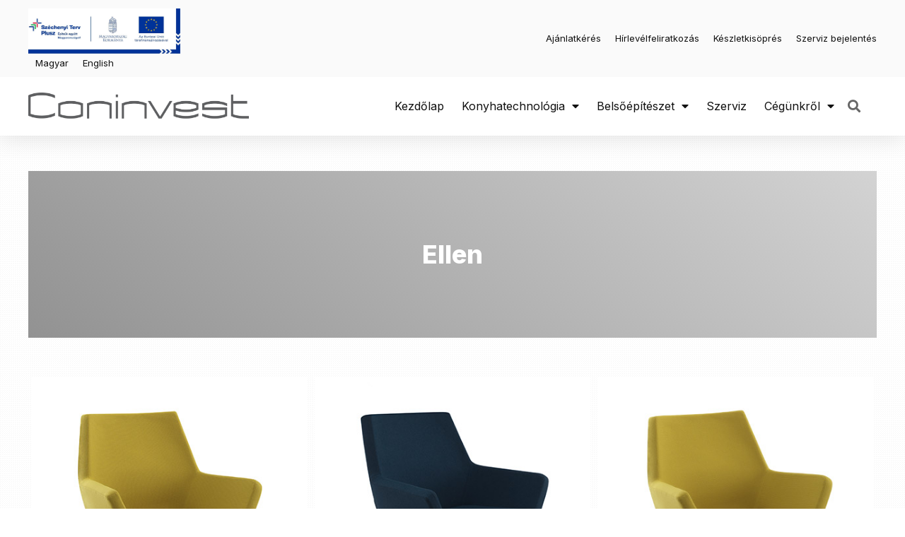

--- FILE ---
content_type: text/html; charset=UTF-8
request_url: https://coninvest.hu/butor/ellen/
body_size: 143892
content:
<!DOCTYPE html>
<html lang="hu-HU">
<head>
	<meta charset="UTF-8">
	<meta name='robots' content='index, follow, max-image-preview:large, max-snippet:-1, max-video-preview:-1' />
<script id="cookieyes" type="text/javascript" src="https://cdn-cookieyes.com/client_data/1c400b50b09866f9fa07f36b/script.js"></script><script type="text/javascript">
    (function() {
  var pvData = {"source":"Direct","referrer":"Direct","visitor_type":"logged out","visitor_login_status":"logged out","visitor_id":0,"page_title":"Ellen - Coninvest - 30 \u00e9ve a konyh\u00e1k elk\u00f6telezett szak\u00e9rt\u0151je","post_type":"butor","post_type_with_prefix":"single butor","post_categories":"","post_tags":"","post_author":"admin","post_full_date":"2020.12.19.","post_year":"2020","post_month":"12","post_day":"19","is_front_page":0,"is_home":1,"search_query":"","search_results_count":0};
  var body = {
    url: encodeURIComponent(window.location.href),
    referrer: encodeURIComponent(document.referrer)
  };

  function makePostRequest(e,t){var n=[];if(t.body){for(var o in t.body)n.push(encodeURIComponent(o)+"="+encodeURIComponent(t.body[o]));t.body=n.join("&")}return window.fetch?new Promise(n=>{var o={method:"POST",headers:{"Content-Type":"application/x-www-form-urlencoded"},redirect:"follow",body:{},...t};window.fetch(e,o).then(e=>{n(e.text())})}):new Promise(t=>{var o;"undefined"==typeof XMLHttpRequest&&t(null),(o=new XMLHttpRequest).open("POST",e,!0),o.onreadystatechange=function(){4==o.readyState&&200==o.status&&t(o.responseText)},o.setRequestHeader("Content-type","application/x-www-form-urlencoded"),o.send(n.join("&"))})}
  function observeAjaxCartActions(e){new PerformanceObserver(function(t){for(var n=t.getEntries(),r=0;r<n.length;r++)["xmlhttprequest","fetch"].includes(n[r].initiatorType)&&['=get_refreshed_fragments', 'add_to_cart'].some(p => n[r].name.includes(p))&&fetchCart(e)}).observe({entryTypes:["resource"]})};

  function fetchCart(adapter) {
    makePostRequest("//coninvest.hu/index.php?plugin=optimonk&action=cartData", { body })
      .then((response) => {
        var data = JSON.parse(response);
        setCartData(data, adapter);
      })
  }

  function setCartData(cartData, adapter) {
    Object.keys(cartData.avs).forEach((key, value) => {
      adapter.attr(`wp_${key}`, cartData.avs[key]);
    })
  }

  function setAssocData(assocData, adapter) {
    Object.keys(assocData).forEach((key) => {
      adapter.attr(`wp_${key}`, assocData[key]);
    })
  }

  var RuleHandler = {
    hasVisitorCartRules: (campaignMeta) => {
      return !!(campaignMeta.rules.visitorCart || campaignMeta.rules.visitorCartRevamp || campaignMeta.rules.visitorCartV3);
    },
    hasVisitorAttributeRule: (campaignMeta) => {
      return !!campaignMeta.rules.visitorAttribute;
    }
  }

  document.querySelector('html').addEventListener('optimonk#embedded-campaigns-init', function(e) {
    var campaignsData = e.parameters;

    if (!campaignsData.length) {
      return;
    }

    var adapter = window.OptiMonkEmbedded.Visitor.createAdapter();
    var hasCartRule = false;
    var hasAttributeRule = false;

    campaignsData.forEach((campaignMetaData) => {
      hasCartRule = hasCartRule || RuleHandler.hasVisitorCartRules(campaignMetaData);
      hasAttributeRule = hasAttributeRule || RuleHandler.hasVisitorAttributeRule(campaignMetaData);
    });

    setAssocData(pvData, adapter);

    if (hasCartRule) {
      observeAjaxCartActions(adapter);
      fetchCart(adapter);
    }

    if (hasAttributeRule) {
      makePostRequest("//coninvest.hu/index.php?plugin=optimonk&action=productData", { body })
        .then((response) => {
          var data = JSON.parse(response);
          setAssocData(data, adapter);
        })
    }
  });

  document.querySelector('html').addEventListener('optimonk#campaigns_initialized', function () {
    if (!OptiMonk.campaigns) {
      return;
    }

    var adapter = window.OptiMonk.Visitor.createAdapter();

    setAssocData(pvData, adapter);

    if (OptiMonk.campaigns.filter(campaign => campaign.hasVisitorAttributeRules()).length) {
      makePostRequest("//coninvest.hu/index.php?plugin=optimonk&action=productData", { body })
        .then((response) => {
          var data = JSON.parse(response);
          setAssocData(data, adapter);
        });
    }
  });
}());

    window.WooDataForOM = {
    "shop": {
        "pluginVersion": "2.1.4",
        "platform": "wordpress"
    },
    "page": {
        "postId": 3040,
        "postType": "butor"
    },
    "product": null,
    "order": null,
    "category": null
};

let hasCampaignsBeforeLoadTriggered = false;

document.querySelector('html').addEventListener('optimonk#campaigns-before-load', () => {

    if (hasCampaignsBeforeLoadTriggered) return;
    hasCampaignsBeforeLoadTriggered = true;

    function setAssocData(assocData, adapter) {
        Object.keys(assocData).forEach((key) => {
        adapter.attr(`wp_${key}`, assocData[key]);
        })
    }

   function triggerEvent(element, eventName, parameters) {
        let event;
        if (document.createEvent) {
            event = document.createEvent('HTMLEvents');
            event.initEvent(eventName, true, true);
        } else if (document.createEventObject) {
            event = document.createEventObject();
            event.eventType = eventName;
        }

        event.eventName = eventName;
        event.parameters = parameters || {};

        if (element.dispatchEvent) {
            element.dispatchEvent(event);
        } else if (element.fireEvent) {
            element.fireEvent(`on${event.eventType}`, event);
        } else if (element[eventName]) {
            element[eventName]();
        } else if (element[`on${eventName}`]) {
            element[`on${eventName}`]();
        }
    };
    
    var adapter = OptiMonkEmbedded.Visitor.createAdapter();

    var orderData = null;
    

    if (orderData) {
        setAssocData(orderData, adapter);
    }

    console.log('[OM-plugin] visitor attributes updated');

    console.log('[OM-plugin] triggered event: optimonk#wc-attributes-updated');
    triggerEvent(document.querySelector('html'), 'optimonk#wc-attributes-updated');

});

if (window.WooDataForOM) {
    console.log('[OM-plugin] varibles inserted (window.WooDataForOM)');
}


</script>
<script type="text/javascript" src="https://onsite.optimonk.com/script.js?account=235223" async></script><meta name="viewport" content="width=device-width, initial-scale=1">
	<!-- This site is optimized with the Yoast SEO plugin v23.0 - https://yoast.com/wordpress/plugins/seo/ -->
	<title>Ellen - Coninvest - 30 éve a konyhák elkötelezett szakértője</title>
	<link rel="canonical" href="https://coninvest.hu/butor/ellen/" />
	<meta property="og:locale" content="hu_HU" />
	<meta property="og:type" content="article" />
	<meta property="og:title" content="Ellen - Coninvest - 30 éve a konyhák elkötelezett szakértője" />
	<meta property="og:url" content="https://coninvest.hu/butor/ellen/" />
	<meta property="og:site_name" content="Coninvest - 30 éve a konyhák elkötelezett szakértője" />
	<meta property="article:publisher" content="https://www.facebook.com/Coninvest" />
	<meta property="article:modified_time" content="2021-06-01T09:22:06+00:00" />
	<meta property="og:image" content="https://coninvest.hu/wp-content/uploads/2021/05/Ellen_01.jpg" />
	<meta property="og:image:width" content="420" />
	<meta property="og:image:height" content="420" />
	<meta property="og:image:type" content="image/jpeg" />
	<meta name="twitter:card" content="summary_large_image" />
	<script type="application/ld+json" class="yoast-schema-graph">{"@context":"https://schema.org","@graph":[{"@type":"WebPage","@id":"https://coninvest.hu/butor/ellen/","url":"https://coninvest.hu/butor/ellen/","name":"Ellen - Coninvest - 30 éve a konyhák elkötelezett szakértője","isPartOf":{"@id":"https://coninvest.hu/#website"},"primaryImageOfPage":{"@id":"https://coninvest.hu/butor/ellen/#primaryimage"},"image":{"@id":"https://coninvest.hu/butor/ellen/#primaryimage"},"thumbnailUrl":"https://coninvest.hu/wp-content/uploads/2021/05/Ellen_01.jpg","datePublished":"2020-12-19T09:06:34+00:00","dateModified":"2021-06-01T09:22:06+00:00","breadcrumb":{"@id":"https://coninvest.hu/butor/ellen/#breadcrumb"},"inLanguage":"hu","potentialAction":[{"@type":"ReadAction","target":["https://coninvest.hu/butor/ellen/"]}]},{"@type":"ImageObject","inLanguage":"hu","@id":"https://coninvest.hu/butor/ellen/#primaryimage","url":"https://coninvest.hu/wp-content/uploads/2021/05/Ellen_01.jpg","contentUrl":"https://coninvest.hu/wp-content/uploads/2021/05/Ellen_01.jpg","width":420,"height":420},{"@type":"BreadcrumbList","@id":"https://coninvest.hu/butor/ellen/#breadcrumb","itemListElement":[{"@type":"ListItem","position":1,"name":"Kezdőlap","item":"https://coninvest.hu/"},{"@type":"ListItem","position":2,"name":"Bútor","item":"https://coninvest.hu/butor/"},{"@type":"ListItem","position":3,"name":"Ellen"}]},{"@type":"WebSite","@id":"https://coninvest.hu/#website","url":"https://coninvest.hu/","name":"Coninvest - 30 éve a konyhák elkötelezett szakértője","description":"Számunkra az ember a legfontosabb.","publisher":{"@id":"https://coninvest.hu/#organization"},"alternateName":"Coninvest konyhatechnológia","potentialAction":[{"@type":"SearchAction","target":{"@type":"EntryPoint","urlTemplate":"https://coninvest.hu/?s={search_term_string}"},"query-input":"required name=search_term_string"}],"inLanguage":"hu"},{"@type":"Organization","@id":"https://coninvest.hu/#organization","name":"Coninvest - 30 éve a konyhák elkötlezett szakértője","alternateName":"Coninvest Konyhatechnológia","url":"https://coninvest.hu/","logo":{"@type":"ImageObject","inLanguage":"hu","@id":"https://coninvest.hu/#/schema/logo/image/","url":"https://coninvest.hu/wp-content/uploads/2021/02/cropped-favicon-1.png","contentUrl":"https://coninvest.hu/wp-content/uploads/2021/02/cropped-favicon-1.png","width":167,"height":162,"caption":"Coninvest - 30 éve a konyhák elkötlezett szakértője"},"image":{"@id":"https://coninvest.hu/#/schema/logo/image/"},"sameAs":["https://www.facebook.com/Coninvest","https://www.linkedin.com/company/coninvest-kitchentechnology-interior-design"]}]}</script>
	<!-- / Yoast SEO plugin. -->


<script type='application/javascript'  id='pys-version-script'>console.log('PixelYourSite Free version 11.1.5');</script>
<link rel='dns-prefetch' href='//www.googletagmanager.com' />
<link rel="alternate" type="application/rss+xml" title="Coninvest - 30 éve a konyhák elkötelezett szakértője &raquo; hírcsatorna" href="https://coninvest.hu/feed/" />
<link rel="alternate" type="application/rss+xml" title="Coninvest - 30 éve a konyhák elkötelezett szakértője &raquo; hozzászólás hírcsatorna" href="https://coninvest.hu/comments/feed/" />
<script>
window._wpemojiSettings = {"baseUrl":"https:\/\/s.w.org\/images\/core\/emoji\/14.0.0\/72x72\/","ext":".png","svgUrl":"https:\/\/s.w.org\/images\/core\/emoji\/14.0.0\/svg\/","svgExt":".svg","source":{"concatemoji":"https:\/\/coninvest.hu\/wp-includes\/js\/wp-emoji-release.min.js?ver=6.4.7"}};
/*! This file is auto-generated */
!function(i,n){var o,s,e;function c(e){try{var t={supportTests:e,timestamp:(new Date).valueOf()};sessionStorage.setItem(o,JSON.stringify(t))}catch(e){}}function p(e,t,n){e.clearRect(0,0,e.canvas.width,e.canvas.height),e.fillText(t,0,0);var t=new Uint32Array(e.getImageData(0,0,e.canvas.width,e.canvas.height).data),r=(e.clearRect(0,0,e.canvas.width,e.canvas.height),e.fillText(n,0,0),new Uint32Array(e.getImageData(0,0,e.canvas.width,e.canvas.height).data));return t.every(function(e,t){return e===r[t]})}function u(e,t,n){switch(t){case"flag":return n(e,"\ud83c\udff3\ufe0f\u200d\u26a7\ufe0f","\ud83c\udff3\ufe0f\u200b\u26a7\ufe0f")?!1:!n(e,"\ud83c\uddfa\ud83c\uddf3","\ud83c\uddfa\u200b\ud83c\uddf3")&&!n(e,"\ud83c\udff4\udb40\udc67\udb40\udc62\udb40\udc65\udb40\udc6e\udb40\udc67\udb40\udc7f","\ud83c\udff4\u200b\udb40\udc67\u200b\udb40\udc62\u200b\udb40\udc65\u200b\udb40\udc6e\u200b\udb40\udc67\u200b\udb40\udc7f");case"emoji":return!n(e,"\ud83e\udef1\ud83c\udffb\u200d\ud83e\udef2\ud83c\udfff","\ud83e\udef1\ud83c\udffb\u200b\ud83e\udef2\ud83c\udfff")}return!1}function f(e,t,n){var r="undefined"!=typeof WorkerGlobalScope&&self instanceof WorkerGlobalScope?new OffscreenCanvas(300,150):i.createElement("canvas"),a=r.getContext("2d",{willReadFrequently:!0}),o=(a.textBaseline="top",a.font="600 32px Arial",{});return e.forEach(function(e){o[e]=t(a,e,n)}),o}function t(e){var t=i.createElement("script");t.src=e,t.defer=!0,i.head.appendChild(t)}"undefined"!=typeof Promise&&(o="wpEmojiSettingsSupports",s=["flag","emoji"],n.supports={everything:!0,everythingExceptFlag:!0},e=new Promise(function(e){i.addEventListener("DOMContentLoaded",e,{once:!0})}),new Promise(function(t){var n=function(){try{var e=JSON.parse(sessionStorage.getItem(o));if("object"==typeof e&&"number"==typeof e.timestamp&&(new Date).valueOf()<e.timestamp+604800&&"object"==typeof e.supportTests)return e.supportTests}catch(e){}return null}();if(!n){if("undefined"!=typeof Worker&&"undefined"!=typeof OffscreenCanvas&&"undefined"!=typeof URL&&URL.createObjectURL&&"undefined"!=typeof Blob)try{var e="postMessage("+f.toString()+"("+[JSON.stringify(s),u.toString(),p.toString()].join(",")+"));",r=new Blob([e],{type:"text/javascript"}),a=new Worker(URL.createObjectURL(r),{name:"wpTestEmojiSupports"});return void(a.onmessage=function(e){c(n=e.data),a.terminate(),t(n)})}catch(e){}c(n=f(s,u,p))}t(n)}).then(function(e){for(var t in e)n.supports[t]=e[t],n.supports.everything=n.supports.everything&&n.supports[t],"flag"!==t&&(n.supports.everythingExceptFlag=n.supports.everythingExceptFlag&&n.supports[t]);n.supports.everythingExceptFlag=n.supports.everythingExceptFlag&&!n.supports.flag,n.DOMReady=!1,n.readyCallback=function(){n.DOMReady=!0}}).then(function(){return e}).then(function(){var e;n.supports.everything||(n.readyCallback(),(e=n.source||{}).concatemoji?t(e.concatemoji):e.wpemoji&&e.twemoji&&(t(e.twemoji),t(e.wpemoji)))}))}((window,document),window._wpemojiSettings);
</script>
<style id='wp-emoji-styles-inline-css'>

	img.wp-smiley, img.emoji {
		display: inline !important;
		border: none !important;
		box-shadow: none !important;
		height: 1em !important;
		width: 1em !important;
		margin: 0 0.07em !important;
		vertical-align: -0.1em !important;
		background: none !important;
		padding: 0 !important;
	}
</style>
<link rel='stylesheet' id='wp-block-library-css' href='https://coninvest.hu/wp-includes/css/dist/block-library/style.min.css?ver=6.4.7' media='all' />
<link rel='stylesheet' id='jet-engine-frontend-css' href='https://coninvest.hu/wp-content/plugins/jet-engine/assets/css/frontend.css?ver=3.8.0' media='all' />
<style id='classic-theme-styles-inline-css'>
/*! This file is auto-generated */
.wp-block-button__link{color:#fff;background-color:#32373c;border-radius:9999px;box-shadow:none;text-decoration:none;padding:calc(.667em + 2px) calc(1.333em + 2px);font-size:1.125em}.wp-block-file__button{background:#32373c;color:#fff;text-decoration:none}
</style>
<style id='global-styles-inline-css'>
body{--wp--preset--color--black: #000000;--wp--preset--color--cyan-bluish-gray: #abb8c3;--wp--preset--color--white: #ffffff;--wp--preset--color--pale-pink: #f78da7;--wp--preset--color--vivid-red: #cf2e2e;--wp--preset--color--luminous-vivid-orange: #ff6900;--wp--preset--color--luminous-vivid-amber: #fcb900;--wp--preset--color--light-green-cyan: #7bdcb5;--wp--preset--color--vivid-green-cyan: #00d084;--wp--preset--color--pale-cyan-blue: #8ed1fc;--wp--preset--color--vivid-cyan-blue: #0693e3;--wp--preset--color--vivid-purple: #9b51e0;--wp--preset--color--contrast: var(--contrast);--wp--preset--color--contrast-2: var(--contrast-2);--wp--preset--color--contrast-3: var(--contrast-3);--wp--preset--color--base: var(--base);--wp--preset--color--base-2: var(--base-2);--wp--preset--color--base-3: var(--base-3);--wp--preset--color--accent: var(--accent);--wp--preset--gradient--vivid-cyan-blue-to-vivid-purple: linear-gradient(135deg,rgba(6,147,227,1) 0%,rgb(155,81,224) 100%);--wp--preset--gradient--light-green-cyan-to-vivid-green-cyan: linear-gradient(135deg,rgb(122,220,180) 0%,rgb(0,208,130) 100%);--wp--preset--gradient--luminous-vivid-amber-to-luminous-vivid-orange: linear-gradient(135deg,rgba(252,185,0,1) 0%,rgba(255,105,0,1) 100%);--wp--preset--gradient--luminous-vivid-orange-to-vivid-red: linear-gradient(135deg,rgba(255,105,0,1) 0%,rgb(207,46,46) 100%);--wp--preset--gradient--very-light-gray-to-cyan-bluish-gray: linear-gradient(135deg,rgb(238,238,238) 0%,rgb(169,184,195) 100%);--wp--preset--gradient--cool-to-warm-spectrum: linear-gradient(135deg,rgb(74,234,220) 0%,rgb(151,120,209) 20%,rgb(207,42,186) 40%,rgb(238,44,130) 60%,rgb(251,105,98) 80%,rgb(254,248,76) 100%);--wp--preset--gradient--blush-light-purple: linear-gradient(135deg,rgb(255,206,236) 0%,rgb(152,150,240) 100%);--wp--preset--gradient--blush-bordeaux: linear-gradient(135deg,rgb(254,205,165) 0%,rgb(254,45,45) 50%,rgb(107,0,62) 100%);--wp--preset--gradient--luminous-dusk: linear-gradient(135deg,rgb(255,203,112) 0%,rgb(199,81,192) 50%,rgb(65,88,208) 100%);--wp--preset--gradient--pale-ocean: linear-gradient(135deg,rgb(255,245,203) 0%,rgb(182,227,212) 50%,rgb(51,167,181) 100%);--wp--preset--gradient--electric-grass: linear-gradient(135deg,rgb(202,248,128) 0%,rgb(113,206,126) 100%);--wp--preset--gradient--midnight: linear-gradient(135deg,rgb(2,3,129) 0%,rgb(40,116,252) 100%);--wp--preset--font-size--small: 13px;--wp--preset--font-size--medium: 20px;--wp--preset--font-size--large: 36px;--wp--preset--font-size--x-large: 42px;--wp--preset--spacing--20: 0.44rem;--wp--preset--spacing--30: 0.67rem;--wp--preset--spacing--40: 1rem;--wp--preset--spacing--50: 1.5rem;--wp--preset--spacing--60: 2.25rem;--wp--preset--spacing--70: 3.38rem;--wp--preset--spacing--80: 5.06rem;--wp--preset--shadow--natural: 6px 6px 9px rgba(0, 0, 0, 0.2);--wp--preset--shadow--deep: 12px 12px 50px rgba(0, 0, 0, 0.4);--wp--preset--shadow--sharp: 6px 6px 0px rgba(0, 0, 0, 0.2);--wp--preset--shadow--outlined: 6px 6px 0px -3px rgba(255, 255, 255, 1), 6px 6px rgba(0, 0, 0, 1);--wp--preset--shadow--crisp: 6px 6px 0px rgba(0, 0, 0, 1);}:where(.is-layout-flex){gap: 0.5em;}:where(.is-layout-grid){gap: 0.5em;}body .is-layout-flow > .alignleft{float: left;margin-inline-start: 0;margin-inline-end: 2em;}body .is-layout-flow > .alignright{float: right;margin-inline-start: 2em;margin-inline-end: 0;}body .is-layout-flow > .aligncenter{margin-left: auto !important;margin-right: auto !important;}body .is-layout-constrained > .alignleft{float: left;margin-inline-start: 0;margin-inline-end: 2em;}body .is-layout-constrained > .alignright{float: right;margin-inline-start: 2em;margin-inline-end: 0;}body .is-layout-constrained > .aligncenter{margin-left: auto !important;margin-right: auto !important;}body .is-layout-constrained > :where(:not(.alignleft):not(.alignright):not(.alignfull)){max-width: var(--wp--style--global--content-size);margin-left: auto !important;margin-right: auto !important;}body .is-layout-constrained > .alignwide{max-width: var(--wp--style--global--wide-size);}body .is-layout-flex{display: flex;}body .is-layout-flex{flex-wrap: wrap;align-items: center;}body .is-layout-flex > *{margin: 0;}body .is-layout-grid{display: grid;}body .is-layout-grid > *{margin: 0;}:where(.wp-block-columns.is-layout-flex){gap: 2em;}:where(.wp-block-columns.is-layout-grid){gap: 2em;}:where(.wp-block-post-template.is-layout-flex){gap: 1.25em;}:where(.wp-block-post-template.is-layout-grid){gap: 1.25em;}.has-black-color{color: var(--wp--preset--color--black) !important;}.has-cyan-bluish-gray-color{color: var(--wp--preset--color--cyan-bluish-gray) !important;}.has-white-color{color: var(--wp--preset--color--white) !important;}.has-pale-pink-color{color: var(--wp--preset--color--pale-pink) !important;}.has-vivid-red-color{color: var(--wp--preset--color--vivid-red) !important;}.has-luminous-vivid-orange-color{color: var(--wp--preset--color--luminous-vivid-orange) !important;}.has-luminous-vivid-amber-color{color: var(--wp--preset--color--luminous-vivid-amber) !important;}.has-light-green-cyan-color{color: var(--wp--preset--color--light-green-cyan) !important;}.has-vivid-green-cyan-color{color: var(--wp--preset--color--vivid-green-cyan) !important;}.has-pale-cyan-blue-color{color: var(--wp--preset--color--pale-cyan-blue) !important;}.has-vivid-cyan-blue-color{color: var(--wp--preset--color--vivid-cyan-blue) !important;}.has-vivid-purple-color{color: var(--wp--preset--color--vivid-purple) !important;}.has-black-background-color{background-color: var(--wp--preset--color--black) !important;}.has-cyan-bluish-gray-background-color{background-color: var(--wp--preset--color--cyan-bluish-gray) !important;}.has-white-background-color{background-color: var(--wp--preset--color--white) !important;}.has-pale-pink-background-color{background-color: var(--wp--preset--color--pale-pink) !important;}.has-vivid-red-background-color{background-color: var(--wp--preset--color--vivid-red) !important;}.has-luminous-vivid-orange-background-color{background-color: var(--wp--preset--color--luminous-vivid-orange) !important;}.has-luminous-vivid-amber-background-color{background-color: var(--wp--preset--color--luminous-vivid-amber) !important;}.has-light-green-cyan-background-color{background-color: var(--wp--preset--color--light-green-cyan) !important;}.has-vivid-green-cyan-background-color{background-color: var(--wp--preset--color--vivid-green-cyan) !important;}.has-pale-cyan-blue-background-color{background-color: var(--wp--preset--color--pale-cyan-blue) !important;}.has-vivid-cyan-blue-background-color{background-color: var(--wp--preset--color--vivid-cyan-blue) !important;}.has-vivid-purple-background-color{background-color: var(--wp--preset--color--vivid-purple) !important;}.has-black-border-color{border-color: var(--wp--preset--color--black) !important;}.has-cyan-bluish-gray-border-color{border-color: var(--wp--preset--color--cyan-bluish-gray) !important;}.has-white-border-color{border-color: var(--wp--preset--color--white) !important;}.has-pale-pink-border-color{border-color: var(--wp--preset--color--pale-pink) !important;}.has-vivid-red-border-color{border-color: var(--wp--preset--color--vivid-red) !important;}.has-luminous-vivid-orange-border-color{border-color: var(--wp--preset--color--luminous-vivid-orange) !important;}.has-luminous-vivid-amber-border-color{border-color: var(--wp--preset--color--luminous-vivid-amber) !important;}.has-light-green-cyan-border-color{border-color: var(--wp--preset--color--light-green-cyan) !important;}.has-vivid-green-cyan-border-color{border-color: var(--wp--preset--color--vivid-green-cyan) !important;}.has-pale-cyan-blue-border-color{border-color: var(--wp--preset--color--pale-cyan-blue) !important;}.has-vivid-cyan-blue-border-color{border-color: var(--wp--preset--color--vivid-cyan-blue) !important;}.has-vivid-purple-border-color{border-color: var(--wp--preset--color--vivid-purple) !important;}.has-vivid-cyan-blue-to-vivid-purple-gradient-background{background: var(--wp--preset--gradient--vivid-cyan-blue-to-vivid-purple) !important;}.has-light-green-cyan-to-vivid-green-cyan-gradient-background{background: var(--wp--preset--gradient--light-green-cyan-to-vivid-green-cyan) !important;}.has-luminous-vivid-amber-to-luminous-vivid-orange-gradient-background{background: var(--wp--preset--gradient--luminous-vivid-amber-to-luminous-vivid-orange) !important;}.has-luminous-vivid-orange-to-vivid-red-gradient-background{background: var(--wp--preset--gradient--luminous-vivid-orange-to-vivid-red) !important;}.has-very-light-gray-to-cyan-bluish-gray-gradient-background{background: var(--wp--preset--gradient--very-light-gray-to-cyan-bluish-gray) !important;}.has-cool-to-warm-spectrum-gradient-background{background: var(--wp--preset--gradient--cool-to-warm-spectrum) !important;}.has-blush-light-purple-gradient-background{background: var(--wp--preset--gradient--blush-light-purple) !important;}.has-blush-bordeaux-gradient-background{background: var(--wp--preset--gradient--blush-bordeaux) !important;}.has-luminous-dusk-gradient-background{background: var(--wp--preset--gradient--luminous-dusk) !important;}.has-pale-ocean-gradient-background{background: var(--wp--preset--gradient--pale-ocean) !important;}.has-electric-grass-gradient-background{background: var(--wp--preset--gradient--electric-grass) !important;}.has-midnight-gradient-background{background: var(--wp--preset--gradient--midnight) !important;}.has-small-font-size{font-size: var(--wp--preset--font-size--small) !important;}.has-medium-font-size{font-size: var(--wp--preset--font-size--medium) !important;}.has-large-font-size{font-size: var(--wp--preset--font-size--large) !important;}.has-x-large-font-size{font-size: var(--wp--preset--font-size--x-large) !important;}
.wp-block-navigation a:where(:not(.wp-element-button)){color: inherit;}
:where(.wp-block-post-template.is-layout-flex){gap: 1.25em;}:where(.wp-block-post-template.is-layout-grid){gap: 1.25em;}
:where(.wp-block-columns.is-layout-flex){gap: 2em;}:where(.wp-block-columns.is-layout-grid){gap: 2em;}
.wp-block-pullquote{font-size: 1.5em;line-height: 1.6;}
</style>
<link rel='stylesheet' id='generate-style-css' href='https://coninvest.hu/wp-content/themes/generatepress/assets/css/main.min.css?ver=3.5.1' media='all' />
<style id='generate-style-inline-css'>
body{background-color:#f7f8f9;color:#222222;}a{color:#1e73be;}a:hover, a:focus, a:active{color:#000000;}.wp-block-group__inner-container{max-width:1200px;margin-left:auto;margin-right:auto;}:root{--contrast:#222222;--contrast-2:#575760;--contrast-3:#b2b2be;--base:#f0f0f0;--base-2:#f7f8f9;--base-3:#ffffff;--accent:#1e73be;}:root .has-contrast-color{color:var(--contrast);}:root .has-contrast-background-color{background-color:var(--contrast);}:root .has-contrast-2-color{color:var(--contrast-2);}:root .has-contrast-2-background-color{background-color:var(--contrast-2);}:root .has-contrast-3-color{color:var(--contrast-3);}:root .has-contrast-3-background-color{background-color:var(--contrast-3);}:root .has-base-color{color:var(--base);}:root .has-base-background-color{background-color:var(--base);}:root .has-base-2-color{color:var(--base-2);}:root .has-base-2-background-color{background-color:var(--base-2);}:root .has-base-3-color{color:var(--base-3);}:root .has-base-3-background-color{background-color:var(--base-3);}:root .has-accent-color{color:var(--accent);}:root .has-accent-background-color{background-color:var(--accent);}body, button, input, select, textarea{font-family:-apple-system, system-ui, BlinkMacSystemFont, "Segoe UI", Helvetica, Arial, sans-serif, "Apple Color Emoji", "Segoe UI Emoji", "Segoe UI Symbol";}body{line-height:1.5;}.entry-content > [class*="wp-block-"]:not(:last-child):not(.wp-block-heading){margin-bottom:1.5em;}.main-navigation .main-nav ul ul li a{font-size:14px;}.sidebar .widget, .footer-widgets .widget{font-size:17px;}@media (max-width:768px){h1{font-size:31px;}h2{font-size:27px;}h3{font-size:24px;}h4{font-size:22px;}h5{font-size:19px;}}.top-bar{background-color:#636363;color:#ffffff;}.top-bar a{color:#ffffff;}.top-bar a:hover{color:#303030;}.site-header{background-color:#ffffff;}.main-title a,.main-title a:hover{color:#222222;}.site-description{color:#757575;}.mobile-menu-control-wrapper .menu-toggle,.mobile-menu-control-wrapper .menu-toggle:hover,.mobile-menu-control-wrapper .menu-toggle:focus,.has-inline-mobile-toggle #site-navigation.toggled{background-color:rgba(0, 0, 0, 0.02);}.main-navigation,.main-navigation ul ul{background-color:#ffffff;}.main-navigation .main-nav ul li a, .main-navigation .menu-toggle, .main-navigation .menu-bar-items{color:#515151;}.main-navigation .main-nav ul li:not([class*="current-menu-"]):hover > a, .main-navigation .main-nav ul li:not([class*="current-menu-"]):focus > a, .main-navigation .main-nav ul li.sfHover:not([class*="current-menu-"]) > a, .main-navigation .menu-bar-item:hover > a, .main-navigation .menu-bar-item.sfHover > a{color:#7a8896;background-color:#ffffff;}button.menu-toggle:hover,button.menu-toggle:focus{color:#515151;}.main-navigation .main-nav ul li[class*="current-menu-"] > a{color:#7a8896;background-color:#ffffff;}.navigation-search input[type="search"],.navigation-search input[type="search"]:active, .navigation-search input[type="search"]:focus, .main-navigation .main-nav ul li.search-item.active > a, .main-navigation .menu-bar-items .search-item.active > a{color:#7a8896;background-color:#ffffff;}.main-navigation ul ul{background-color:#eaeaea;}.main-navigation .main-nav ul ul li a{color:#515151;}.main-navigation .main-nav ul ul li:not([class*="current-menu-"]):hover > a,.main-navigation .main-nav ul ul li:not([class*="current-menu-"]):focus > a, .main-navigation .main-nav ul ul li.sfHover:not([class*="current-menu-"]) > a{color:#7a8896;background-color:#eaeaea;}.main-navigation .main-nav ul ul li[class*="current-menu-"] > a{color:#7a8896;background-color:#eaeaea;}.separate-containers .inside-article, .separate-containers .comments-area, .separate-containers .page-header, .one-container .container, .separate-containers .paging-navigation, .inside-page-header{background-color:#ffffff;}.entry-title a{color:#222222;}.entry-title a:hover{color:#55555e;}.entry-meta{color:#595959;}.sidebar .widget{background-color:#ffffff;}.footer-widgets{background-color:#ffffff;}.footer-widgets .widget-title{color:#000000;}.site-info{color:#ffffff;background-color:#55555e;}.site-info a{color:#ffffff;}.site-info a:hover{color:#d3d3d3;}.footer-bar .widget_nav_menu .current-menu-item a{color:#d3d3d3;}input[type="text"],input[type="email"],input[type="url"],input[type="password"],input[type="search"],input[type="tel"],input[type="number"],textarea,select{color:#666666;background-color:#fafafa;border-color:#cccccc;}input[type="text"]:focus,input[type="email"]:focus,input[type="url"]:focus,input[type="password"]:focus,input[type="search"]:focus,input[type="tel"]:focus,input[type="number"]:focus,textarea:focus,select:focus{color:#666666;background-color:#ffffff;border-color:#bfbfbf;}button,html input[type="button"],input[type="reset"],input[type="submit"],a.button,a.wp-block-button__link:not(.has-background){color:#ffffff;background-color:#55555e;}button:hover,html input[type="button"]:hover,input[type="reset"]:hover,input[type="submit"]:hover,a.button:hover,button:focus,html input[type="button"]:focus,input[type="reset"]:focus,input[type="submit"]:focus,a.button:focus,a.wp-block-button__link:not(.has-background):active,a.wp-block-button__link:not(.has-background):focus,a.wp-block-button__link:not(.has-background):hover{color:#ffffff;background-color:#3f4047;}a.generate-back-to-top{background-color:rgba( 0,0,0,0.4 );color:#ffffff;}a.generate-back-to-top:hover,a.generate-back-to-top:focus{background-color:rgba( 0,0,0,0.6 );color:#ffffff;}:root{--gp-search-modal-bg-color:var(--base-3);--gp-search-modal-text-color:var(--contrast);--gp-search-modal-overlay-bg-color:rgba(0,0,0,0.2);}@media (max-width:768px){.main-navigation .menu-bar-item:hover > a, .main-navigation .menu-bar-item.sfHover > a{background:none;color:#515151;}}.nav-below-header .main-navigation .inside-navigation.grid-container, .nav-above-header .main-navigation .inside-navigation.grid-container{padding:0px 20px 0px 20px;}.site-main .wp-block-group__inner-container{padding:40px;}.separate-containers .paging-navigation{padding-top:20px;padding-bottom:20px;}.entry-content .alignwide, body:not(.no-sidebar) .entry-content .alignfull{margin-left:-40px;width:calc(100% + 80px);max-width:calc(100% + 80px);}.rtl .menu-item-has-children .dropdown-menu-toggle{padding-left:20px;}.rtl .main-navigation .main-nav ul li.menu-item-has-children > a{padding-right:20px;}@media (max-width:768px){.separate-containers .inside-article, .separate-containers .comments-area, .separate-containers .page-header, .separate-containers .paging-navigation, .one-container .site-content, .inside-page-header{padding:30px;}.site-main .wp-block-group__inner-container{padding:30px;}.inside-top-bar{padding-right:30px;padding-left:30px;}.inside-header{padding-right:30px;padding-left:30px;}.widget-area .widget{padding-top:30px;padding-right:30px;padding-bottom:30px;padding-left:30px;}.footer-widgets-container{padding-top:30px;padding-right:30px;padding-bottom:30px;padding-left:30px;}.inside-site-info{padding-right:30px;padding-left:30px;}.entry-content .alignwide, body:not(.no-sidebar) .entry-content .alignfull{margin-left:-30px;width:calc(100% + 60px);max-width:calc(100% + 60px);}.one-container .site-main .paging-navigation{margin-bottom:20px;}}/* End cached CSS */.is-right-sidebar{width:30%;}.is-left-sidebar{width:30%;}.site-content .content-area{width:70%;}@media (max-width:768px){.main-navigation .menu-toggle,.sidebar-nav-mobile:not(#sticky-placeholder){display:block;}.main-navigation ul,.gen-sidebar-nav,.main-navigation:not(.slideout-navigation):not(.toggled) .main-nav > ul,.has-inline-mobile-toggle #site-navigation .inside-navigation > *:not(.navigation-search):not(.main-nav){display:none;}.nav-align-right .inside-navigation,.nav-align-center .inside-navigation{justify-content:space-between;}.has-inline-mobile-toggle .mobile-menu-control-wrapper{display:flex;flex-wrap:wrap;}.has-inline-mobile-toggle .inside-header{flex-direction:row;text-align:left;flex-wrap:wrap;}.has-inline-mobile-toggle .header-widget,.has-inline-mobile-toggle #site-navigation{flex-basis:100%;}.nav-float-left .has-inline-mobile-toggle #site-navigation{order:10;}}
.elementor-template-full-width .site-content{display:block;}
</style>
<link rel='stylesheet' id='elementor-frontend-css' href='https://coninvest.hu/wp-content/plugins/elementor/assets/css/frontend.min.css?ver=3.26.0' media='all' />
<link rel='stylesheet' id='widget-form-css' href='https://coninvest.hu/wp-content/plugins/elementor-pro/assets/css/widget-form.min.css?ver=3.25.5' media='all' />
<link rel='stylesheet' id='widget-heading-css' href='https://coninvest.hu/wp-content/plugins/elementor/assets/css/widget-heading.min.css?ver=3.26.0' media='all' />
<link rel='stylesheet' id='widget-image-css' href='https://coninvest.hu/wp-content/plugins/elementor/assets/css/widget-image.min.css?ver=3.26.0' media='all' />
<link rel='stylesheet' id='widget-nav-menu-css' href='https://coninvest.hu/wp-content/plugins/elementor-pro/assets/css/widget-nav-menu.min.css?ver=3.25.5' media='all' />
<link rel='stylesheet' id='widget-search-form-css' href='https://coninvest.hu/wp-content/plugins/elementor-pro/assets/css/widget-search-form.min.css?ver=3.25.5' media='all' />
<link rel='stylesheet' id='elementor-icons-shared-0-css' href='https://coninvest.hu/wp-content/plugins/elementor/assets/lib/font-awesome/css/fontawesome.min.css?ver=5.15.3' media='all' />
<link rel='stylesheet' id='elementor-icons-fa-solid-css' href='https://coninvest.hu/wp-content/plugins/elementor/assets/lib/font-awesome/css/solid.min.css?ver=5.15.3' media='all' />
<link rel='stylesheet' id='widget-text-editor-css' href='https://coninvest.hu/wp-content/plugins/elementor/assets/css/widget-text-editor.min.css?ver=3.26.0' media='all' />
<link rel='stylesheet' id='widget-icon-list-css' href='https://coninvest.hu/wp-content/plugins/elementor/assets/css/widget-icon-list.min.css?ver=3.26.0' media='all' />
<link rel='stylesheet' id='widget-post-info-css' href='https://coninvest.hu/wp-content/plugins/elementor-pro/assets/css/widget-post-info.min.css?ver=3.25.5' media='all' />
<link rel='stylesheet' id='elementor-icons-fa-regular-css' href='https://coninvest.hu/wp-content/plugins/elementor/assets/lib/font-awesome/css/regular.min.css?ver=5.15.3' media='all' />
<link rel='stylesheet' id='widget-gallery-css' href='https://coninvest.hu/wp-content/plugins/elementor-pro/assets/css/widget-gallery.min.css?ver=3.25.5' media='all' />
<link rel='stylesheet' id='elementor-gallery-css' href='https://coninvest.hu/wp-content/plugins/elementor/assets/lib/e-gallery/css/e-gallery.min.css?ver=1.2.0' media='all' />
<link rel='stylesheet' id='e-transitions-css' href='https://coninvest.hu/wp-content/plugins/elementor-pro/assets/css/conditionals/transitions.min.css?ver=3.25.5' media='all' />
<link rel='stylesheet' id='e-animation-zoomIn-css' href='https://coninvest.hu/wp-content/plugins/elementor/assets/lib/animations/styles/zoomIn.min.css?ver=3.26.0' media='all' />
<link rel='stylesheet' id='widget-post-navigation-css' href='https://coninvest.hu/wp-content/plugins/elementor-pro/assets/css/widget-post-navigation.min.css?ver=3.25.5' media='all' />
<link rel='stylesheet' id='elementor-icons-css' href='https://coninvest.hu/wp-content/plugins/elementor/assets/lib/eicons/css/elementor-icons.min.css?ver=5.34.0' media='all' />
<link rel='stylesheet' id='elementor-post-44-css' href='https://coninvest.hu/wp-content/uploads/elementor/css/post-44.css?ver=1766334820' media='all' />
<link rel='stylesheet' id='e-popup-style-css' href='https://coninvest.hu/wp-content/plugins/elementor-pro/assets/css/conditionals/popup.min.css?ver=3.25.5' media='all' />
<link rel='stylesheet' id='cpel-language-switcher-css' href='https://coninvest.hu/wp-content/plugins/connect-polylang-elementor/assets/css/language-switcher.min.css?ver=2.5.4' media='all' />
<link rel='stylesheet' id='font-awesome-5-all-css' href='https://coninvest.hu/wp-content/plugins/elementor/assets/lib/font-awesome/css/all.min.css?ver=3.26.0' media='all' />
<link rel='stylesheet' id='font-awesome-4-shim-css' href='https://coninvest.hu/wp-content/plugins/elementor/assets/lib/font-awesome/css/v4-shims.min.css?ver=3.26.0' media='all' />
<link rel='stylesheet' id='elementor-post-10333-css' href='https://coninvest.hu/wp-content/uploads/elementor/css/post-10333.css?ver=1766334820' media='all' />
<link rel='stylesheet' id='elementor-post-8262-css' href='https://coninvest.hu/wp-content/uploads/elementor/css/post-8262.css?ver=1766334820' media='all' />
<link rel='stylesheet' id='elementor-post-8196-css' href='https://coninvest.hu/wp-content/uploads/elementor/css/post-8196.css?ver=1766334820' media='all' />
<link rel='stylesheet' id='elementor-post-45-css' href='https://coninvest.hu/wp-content/uploads/elementor/css/post-45.css?ver=1766334820' media='all' />
<link rel='stylesheet' id='elementor-post-84-css' href='https://coninvest.hu/wp-content/uploads/elementor/css/post-84.css?ver=1766334820' media='all' />
<link rel='stylesheet' id='elementor-post-6210-css' href='https://coninvest.hu/wp-content/uploads/elementor/css/post-6210.css?ver=1766334865' media='all' />
<link rel='stylesheet' id='jquery-chosen-css' href='https://coninvest.hu/wp-content/plugins/jet-search/assets/lib/chosen/chosen.min.css?ver=1.8.7' media='all' />
<link rel='stylesheet' id='jet-search-css' href='https://coninvest.hu/wp-content/plugins/jet-search/assets/css/jet-search.css?ver=3.5.16.1' media='all' />
<link rel='stylesheet' id='google-fonts-1-css' href='https://fonts.googleapis.com/css?family=Roboto%3A100%2C100italic%2C200%2C200italic%2C300%2C300italic%2C400%2C400italic%2C500%2C500italic%2C600%2C600italic%2C700%2C700italic%2C800%2C800italic%2C900%2C900italic%7CRoboto+Slab%3A100%2C100italic%2C200%2C200italic%2C300%2C300italic%2C400%2C400italic%2C500%2C500italic%2C600%2C600italic%2C700%2C700italic%2C800%2C800italic%2C900%2C900italic%7CInter%3A100%2C100italic%2C200%2C200italic%2C300%2C300italic%2C400%2C400italic%2C500%2C500italic%2C600%2C600italic%2C700%2C700italic%2C800%2C800italic%2C900%2C900italic%7CMontserrat%3A100%2C100italic%2C200%2C200italic%2C300%2C300italic%2C400%2C400italic%2C500%2C500italic%2C600%2C600italic%2C700%2C700italic%2C800%2C800italic%2C900%2C900italic&#038;display=auto&#038;subset=latin-ext&#038;ver=6.4.7' media='all' />
<link rel='stylesheet' id='elementor-icons-fa-brands-css' href='https://coninvest.hu/wp-content/plugins/elementor/assets/lib/font-awesome/css/brands.min.css?ver=5.15.3' media='all' />
<link rel="preconnect" href="https://fonts.gstatic.com/" crossorigin><script id="jquery-core-js-extra">
var pysFacebookRest = {"restApiUrl":"https:\/\/coninvest.hu\/wp-json\/pys-facebook\/v1\/event","debug":""};
</script>
<script src="https://coninvest.hu/wp-includes/js/jquery/jquery.min.js?ver=3.7.1" id="jquery-core-js"></script>
<script src="https://coninvest.hu/wp-includes/js/jquery/jquery-migrate.min.js?ver=3.4.1" id="jquery-migrate-js"></script>
<script src="https://coninvest.hu/wp-includes/js/imagesloaded.min.js?ver=6.4.7" id="imagesLoaded-js"></script>
<script src="https://coninvest.hu/wp-content/plugins/elementor/assets/lib/font-awesome/js/v4-shims.min.js?ver=3.26.0" id="font-awesome-4-shim-js"></script>
<script src="https://coninvest.hu/wp-content/plugins/pixelyoursite/dist/scripts/jquery.bind-first-0.2.3.min.js?ver=0.2.3" id="jquery-bind-first-js"></script>
<script src="https://coninvest.hu/wp-content/plugins/pixelyoursite/dist/scripts/js.cookie-2.1.3.min.js?ver=2.1.3" id="js-cookie-pys-js"></script>
<script src="https://coninvest.hu/wp-content/plugins/pixelyoursite/dist/scripts/tld.min.js?ver=2.3.1" id="js-tld-js"></script>
<script id="pys-js-extra">
var pysOptions = {"staticEvents":{"facebook":{"init_event":[{"delay":0,"type":"static","ajaxFire":false,"name":"PageView","pixelIds":["943174674322411"],"eventID":"b5f55862-697e-4241-b69b-0d8b85d2bc85","params":{"page_title":"Ellen","post_type":"butor","post_id":3040,"plugin":"PixelYourSite","user_role":"guest","event_url":"coninvest.hu\/butor\/ellen\/"},"e_id":"init_event","ids":[],"hasTimeWindow":false,"timeWindow":0,"woo_order":"","edd_order":""}]}},"dynamicEvents":[],"triggerEvents":[],"triggerEventTypes":[],"facebook":{"pixelIds":["943174674322411"],"advancedMatching":[],"advancedMatchingEnabled":true,"removeMetadata":true,"wooVariableAsSimple":false,"serverApiEnabled":true,"wooCRSendFromServer":false,"send_external_id":null,"enabled_medical":false,"do_not_track_medical_param":["event_url","post_title","page_title","landing_page","content_name","categories","category_name","tags"],"meta_ldu":false},"debug":"","siteUrl":"https:\/\/coninvest.hu","ajaxUrl":"https:\/\/coninvest.hu\/wp-admin\/admin-ajax.php","ajax_event":"5bb93a6848","enable_remove_download_url_param":"1","cookie_duration":"7","last_visit_duration":"60","enable_success_send_form":"","ajaxForServerEvent":"1","ajaxForServerStaticEvent":"1","useSendBeacon":"1","send_external_id":"1","external_id_expire":"180","track_cookie_for_subdomains":"1","google_consent_mode":"1","gdpr":{"ajax_enabled":true,"all_disabled_by_api":false,"facebook_disabled_by_api":false,"analytics_disabled_by_api":false,"google_ads_disabled_by_api":false,"pinterest_disabled_by_api":false,"bing_disabled_by_api":false,"reddit_disabled_by_api":false,"externalID_disabled_by_api":false,"facebook_prior_consent_enabled":true,"analytics_prior_consent_enabled":true,"google_ads_prior_consent_enabled":null,"pinterest_prior_consent_enabled":true,"bing_prior_consent_enabled":true,"cookiebot_integration_enabled":false,"cookiebot_facebook_consent_category":"marketing","cookiebot_analytics_consent_category":"statistics","cookiebot_tiktok_consent_category":"marketing","cookiebot_google_ads_consent_category":"marketing","cookiebot_pinterest_consent_category":"marketing","cookiebot_bing_consent_category":"marketing","consent_magic_integration_enabled":false,"real_cookie_banner_integration_enabled":false,"cookie_notice_integration_enabled":false,"cookie_law_info_integration_enabled":true,"analytics_storage":{"enabled":true,"value":"granted","filter":false},"ad_storage":{"enabled":true,"value":"granted","filter":false},"ad_user_data":{"enabled":true,"value":"granted","filter":false},"ad_personalization":{"enabled":true,"value":"granted","filter":false}},"cookie":{"disabled_all_cookie":false,"disabled_start_session_cookie":false,"disabled_advanced_form_data_cookie":false,"disabled_landing_page_cookie":false,"disabled_first_visit_cookie":false,"disabled_trafficsource_cookie":false,"disabled_utmTerms_cookie":false,"disabled_utmId_cookie":false},"tracking_analytics":{"TrafficSource":"direct","TrafficLanding":"undefined","TrafficUtms":[],"TrafficUtmsId":[]},"GATags":{"ga_datalayer_type":"default","ga_datalayer_name":"dataLayerPYS"},"woo":{"enabled":false},"edd":{"enabled":false},"cache_bypass":"1769084444"};
</script>
<script src="https://coninvest.hu/wp-content/plugins/pixelyoursite/dist/scripts/public.js?ver=11.1.5" id="pys-js"></script>

<!-- Google tag (gtag.js) snippet added by Site Kit -->
<!-- Google Analytics snippet added by Site Kit -->
<script src="https://www.googletagmanager.com/gtag/js?id=GT-WR99GSSZ" id="google_gtagjs-js" async></script>
<script id="google_gtagjs-js-after">
window.dataLayer = window.dataLayer || [];function gtag(){dataLayer.push(arguments);}
gtag("set","linker",{"domains":["coninvest.hu"]});
gtag("js", new Date());
gtag("set", "developer_id.dZTNiMT", true);
gtag("config", "GT-WR99GSSZ");
</script>
<link rel="https://api.w.org/" href="https://coninvest.hu/wp-json/" /><link rel="alternate" type="application/json" href="https://coninvest.hu/wp-json/wp/v2/butor/3040" /><link rel="EditURI" type="application/rsd+xml" title="RSD" href="https://coninvest.hu/xmlrpc.php?rsd" />
<meta name="generator" content="WordPress 6.4.7" />
<link rel='shortlink' href='https://coninvest.hu/?p=3040' />
<link rel="alternate" type="application/json+oembed" href="https://coninvest.hu/wp-json/oembed/1.0/embed?url=https%3A%2F%2Fconinvest.hu%2Fbutor%2Fellen%2F&#038;lang=hu" />
<link rel="alternate" type="text/xml+oembed" href="https://coninvest.hu/wp-json/oembed/1.0/embed?url=https%3A%2F%2Fconinvest.hu%2Fbutor%2Fellen%2F&#038;format=xml&#038;lang=hu" />
<meta name="generator" content="Site Kit by Google 1.167.0" /><meta name="generator" content="Elementor 3.26.0; features: additional_custom_breakpoints, e_element_cache; settings: css_print_method-external, google_font-enabled, font_display-auto">
<style>.recentcomments a{display:inline !important;padding:0 !important;margin:0 !important;}</style>			<style>
				.e-con.e-parent:nth-of-type(n+4):not(.e-lazyloaded):not(.e-no-lazyload),
				.e-con.e-parent:nth-of-type(n+4):not(.e-lazyloaded):not(.e-no-lazyload) * {
					background-image: none !important;
				}
				@media screen and (max-height: 1024px) {
					.e-con.e-parent:nth-of-type(n+3):not(.e-lazyloaded):not(.e-no-lazyload),
					.e-con.e-parent:nth-of-type(n+3):not(.e-lazyloaded):not(.e-no-lazyload) * {
						background-image: none !important;
					}
				}
				@media screen and (max-height: 640px) {
					.e-con.e-parent:nth-of-type(n+2):not(.e-lazyloaded):not(.e-no-lazyload),
					.e-con.e-parent:nth-of-type(n+2):not(.e-lazyloaded):not(.e-no-lazyload) * {
						background-image: none !important;
					}
				}
			</style>
			<link rel="icon" href="https://coninvest.hu/wp-content/uploads/2021/02/cropped-favicon-32x32.png" sizes="32x32" />
<link rel="icon" href="https://coninvest.hu/wp-content/uploads/2021/02/cropped-favicon-192x192.png" sizes="192x192" />
<link rel="apple-touch-icon" href="https://coninvest.hu/wp-content/uploads/2021/02/cropped-favicon-180x180.png" />
<meta name="msapplication-TileImage" content="https://coninvest.hu/wp-content/uploads/2021/02/cropped-favicon-270x270.png" />
</head>

<body class="butor-template-default single single-butor postid-3040 wp-custom-logo wp-embed-responsive right-sidebar nav-float-right separate-containers header-aligned-left dropdown-hover featured-image-active elementor-default elementor-template-full-width elementor-kit-44 elementor-page-6210 full-width-content" itemtype="https://schema.org/Blog" itemscope>
	<a class="screen-reader-text skip-link" href="#content" title="Kilépés a tartalomba">Kilépés a tartalomba</a>		<div data-elementor-type="header" data-elementor-id="45" class="elementor elementor-45 elementor-location-header" data-elementor-post-type="elementor_library">
					<section class="elementor-section elementor-top-section elementor-element elementor-element-465d02e elementor-section-full_width elementor-section-height-default elementor-section-height-default" data-id="465d02e" data-element_type="section" id="header_pop" data-settings="{&quot;sticky&quot;:&quot;top&quot;,&quot;sticky_on&quot;:[&quot;desktop&quot;,&quot;tablet&quot;,&quot;mobile&quot;],&quot;sticky_offset&quot;:0,&quot;sticky_effects_offset&quot;:0,&quot;sticky_anchor_link_offset&quot;:0}">
						<div class="elementor-container elementor-column-gap-default">
					<div class="elementor-column elementor-col-100 elementor-top-column elementor-element elementor-element-1ef6fce3" data-id="1ef6fce3" data-element_type="column">
			<div class="elementor-widget-wrap elementor-element-populated">
						<section class="elementor-section elementor-inner-section elementor-element elementor-element-78c685c4 elementor-reverse-mobile elementor-section-boxed elementor-section-height-default elementor-section-height-default" data-id="78c685c4" data-element_type="section" data-settings="{&quot;background_background&quot;:&quot;classic&quot;}">
						<div class="elementor-container elementor-column-gap-default">
					<div class="elementor-column elementor-col-50 elementor-inner-column elementor-element elementor-element-6b8a2e4c elementor-hidden-phone" data-id="6b8a2e4c" data-element_type="column">
			<div class="elementor-widget-wrap elementor-element-populated">
						<div class="elementor-element elementor-element-18f1179 elementor-widget__width-auto elementor-widget elementor-widget-image" data-id="18f1179" data-element_type="widget" data-widget_type="image.default">
				<div class="elementor-widget-container">
																<a href="https://coninvest.hu/palyazatok/">
							<img width="900" height="269" src="https://coninvest.hu/wp-content/uploads/2022/10/MFF_infoblokk-1024x306.jpg" class="attachment-large size-large wp-image-27137" alt="" srcset="https://coninvest.hu/wp-content/uploads/2022/10/MFF_infoblokk-1024x306.jpg 1024w, https://coninvest.hu/wp-content/uploads/2022/10/MFF_infoblokk-300x90.jpg 300w, https://coninvest.hu/wp-content/uploads/2022/10/MFF_infoblokk-768x230.jpg 768w, https://coninvest.hu/wp-content/uploads/2022/10/MFF_infoblokk.jpg 1504w" sizes="(max-width: 900px) 100vw, 900px" />								</a>
															</div>
				</div>
				<div class="elementor-element elementor-element-3f80820 cpel-switcher--layout-horizontal elementor-widget elementor-widget-polylang-language-switcher" data-id="3f80820" data-element_type="widget" data-widget_type="polylang-language-switcher.default">
				<div class="elementor-widget-container">
					<nav class="cpel-switcher__nav"><ul class="cpel-switcher__list"><li class="cpel-switcher__lang cpel-switcher__lang--active"><a lang="hu-HU" hreflang="hu-HU" href="https://coninvest.hu/butor/ellen/"><span class="cpel-switcher__name">Magyar</span></a></li><li class="cpel-switcher__lang"><a lang="en-US" hreflang="en-US" href="https://coninvest.hu/en/home/"><span class="cpel-switcher__name">English</span></a></li></ul></nav>				</div>
				</div>
					</div>
		</div>
				<div class="elementor-column elementor-col-50 elementor-inner-column elementor-element elementor-element-2bfdb33f elementor-hidden-phone" data-id="2bfdb33f" data-element_type="column">
			<div class="elementor-widget-wrap elementor-element-populated">
						<div class="elementor-element elementor-element-6ae7e13 elementor-nav-menu__align-end elementor-nav-menu--dropdown-none elementor-widget elementor-widget-nav-menu" data-id="6ae7e13" data-element_type="widget" data-settings="{&quot;layout&quot;:&quot;horizontal&quot;,&quot;submenu_icon&quot;:{&quot;value&quot;:&quot;&lt;i class=\&quot;fas fa-caret-down\&quot;&gt;&lt;\/i&gt;&quot;,&quot;library&quot;:&quot;fa-solid&quot;}}" data-widget_type="nav-menu.default">
				<div class="elementor-widget-container">
								<nav aria-label="Menü" class="elementor-nav-menu--main elementor-nav-menu__container elementor-nav-menu--layout-horizontal e--pointer-underline e--animation-fade">
				<ul id="menu-1-6ae7e13" class="elementor-nav-menu"><li class="menu-item menu-item-type-custom menu-item-object-custom menu-item-8267"><a href="https://coninvest.hu/kapcsolat/" class="elementor-item">Ajánlatkérés</a></li>
<li class="menu-item menu-item-type-custom menu-item-object-custom menu-item-8201"><a href="#elementor-action%3Aaction%3Dpopup%3Aopen%26settings%3DeyJpZCI6IjgxOTYiLCJ0b2dnbGUiOmZhbHNlfQ%3D%3D" class="elementor-item elementor-item-anchor">Hírlevélfeliratkozás</a></li>
<li class="menu-item menu-item-type-post_type menu-item-object-page menu-item-9313"><a href="https://coninvest.hu/keszletkisopres/" class="elementor-item">Készletkisöprés</a></li>
<li class="menu-item menu-item-type-custom menu-item-object-custom menu-item-10340"><a href="https://coninvest.hu/szerviz/" class="elementor-item">Szerviz bejelentés</a></li>
</ul>			</nav>
						<nav class="elementor-nav-menu--dropdown elementor-nav-menu__container" aria-hidden="true">
				<ul id="menu-2-6ae7e13" class="elementor-nav-menu"><li class="menu-item menu-item-type-custom menu-item-object-custom menu-item-8267"><a href="https://coninvest.hu/kapcsolat/" class="elementor-item" tabindex="-1">Ajánlatkérés</a></li>
<li class="menu-item menu-item-type-custom menu-item-object-custom menu-item-8201"><a href="#elementor-action%3Aaction%3Dpopup%3Aopen%26settings%3DeyJpZCI6IjgxOTYiLCJ0b2dnbGUiOmZhbHNlfQ%3D%3D" class="elementor-item elementor-item-anchor" tabindex="-1">Hírlevélfeliratkozás</a></li>
<li class="menu-item menu-item-type-post_type menu-item-object-page menu-item-9313"><a href="https://coninvest.hu/keszletkisopres/" class="elementor-item" tabindex="-1">Készletkisöprés</a></li>
<li class="menu-item menu-item-type-custom menu-item-object-custom menu-item-10340"><a href="https://coninvest.hu/szerviz/" class="elementor-item" tabindex="-1">Szerviz bejelentés</a></li>
</ul>			</nav>
						</div>
				</div>
					</div>
		</div>
					</div>
		</section>
				<section class="elementor-section elementor-inner-section elementor-element elementor-element-b3d1d36 elementor-section-content-middle elementor-section-boxed elementor-section-height-default elementor-section-height-default" data-id="b3d1d36" data-element_type="section" data-settings="{&quot;background_background&quot;:&quot;classic&quot;}">
						<div class="elementor-container elementor-column-gap-default">
					<div class="elementor-column elementor-col-33 elementor-inner-column elementor-element elementor-element-10506da9" data-id="10506da9" data-element_type="column">
			<div class="elementor-widget-wrap elementor-element-populated">
						<div class="elementor-element elementor-element-303625d elementor-widget elementor-widget-image" data-id="303625d" data-element_type="widget" data-widget_type="image.default">
				<div class="elementor-widget-container">
																<a href="https://coninvest.hu">
							<img width="900" height="112" src="https://coninvest.hu/wp-content/uploads/2020/10/coninvest.png" class="attachment-large size-large wp-image-47" alt="" srcset="https://coninvest.hu/wp-content/uploads/2020/10/coninvest.png 1024w, https://coninvest.hu/wp-content/uploads/2020/10/coninvest-300x37.png 300w, https://coninvest.hu/wp-content/uploads/2020/10/coninvest-768x95.png 768w" sizes="(max-width: 900px) 100vw, 900px" />								</a>
															</div>
				</div>
					</div>
		</div>
				<div class="elementor-column elementor-col-33 elementor-inner-column elementor-element elementor-element-7f377de7" data-id="7f377de7" data-element_type="column">
			<div class="elementor-widget-wrap elementor-element-populated">
						<div class="elementor-element elementor-element-3dda19f4 elementor-nav-menu__align-end elementor-nav-menu--stretch elementor-nav-menu__text-align-center elementor-nav-menu--dropdown-tablet elementor-nav-menu--toggle elementor-nav-menu--burger elementor-widget elementor-widget-nav-menu" data-id="3dda19f4" data-element_type="widget" data-settings="{&quot;full_width&quot;:&quot;stretch&quot;,&quot;layout&quot;:&quot;horizontal&quot;,&quot;submenu_icon&quot;:{&quot;value&quot;:&quot;&lt;i class=\&quot;fas fa-caret-down\&quot;&gt;&lt;\/i&gt;&quot;,&quot;library&quot;:&quot;fa-solid&quot;},&quot;toggle&quot;:&quot;burger&quot;}" data-widget_type="nav-menu.default">
				<div class="elementor-widget-container">
								<nav aria-label="Menü" class="elementor-nav-menu--main elementor-nav-menu__container elementor-nav-menu--layout-horizontal e--pointer-underline e--animation-fade">
				<ul id="menu-1-3dda19f4" class="elementor-nav-menu"><li class="menu-item menu-item-type-post_type menu-item-object-page menu-item-home menu-item-38"><a href="https://coninvest.hu/" class="elementor-item">Kezdőlap</a></li>
<li class="menu-item menu-item-type-post_type menu-item-object-page menu-item-has-children menu-item-39"><a href="https://coninvest.hu/konyhai-termekek/" class="elementor-item">Konyhatechnológia</a>
<ul class="sub-menu elementor-nav-menu--dropdown">
	<li class="menu-item menu-item-type-taxonomy menu-item-object-konyha-kategoria menu-item-6508"><a href="https://coninvest.hu/konyha-kategoria/ipari-mosogatas/" class="elementor-sub-item">Ipari mosogatás</a></li>
	<li class="menu-item menu-item-type-taxonomy menu-item-object-konyha-kategoria menu-item-6507"><a href="https://coninvest.hu/konyha-kategoria/sutes-fozes/" class="elementor-sub-item">Sütés-főzés</a></li>
	<li class="menu-item menu-item-type-taxonomy menu-item-object-konyha-kategoria menu-item-6509"><a href="https://coninvest.hu/konyha-kategoria/hutes/" class="elementor-sub-item">Hűtés</a></li>
	<li class="menu-item menu-item-type-taxonomy menu-item-object-konyha-kategoria menu-item-6510"><a href="https://coninvest.hu/konyha-kategoria/bar-technologia/" class="elementor-sub-item">Bár technológia</a></li>
	<li class="menu-item menu-item-type-taxonomy menu-item-object-konyha-kategoria menu-item-6511"><a href="https://coninvest.hu/konyha-kategoria/kiegeszito-berendezesek/" class="elementor-sub-item">Kiegészítő berendezések</a></li>
</ul>
</li>
<li class="menu-item menu-item-type-post_type menu-item-object-page menu-item-has-children menu-item-40"><a href="https://coninvest.hu/belsoepiteszet/" class="elementor-item">Belsőépítészet</a>
<ul class="sub-menu elementor-nav-menu--dropdown">
	<li class="menu-item menu-item-type-taxonomy menu-item-object-butor-kategoria menu-item-6503"><a href="https://coninvest.hu/butor-kategoria/asztal/" class="elementor-sub-item">Asztal</a></li>
	<li class="menu-item menu-item-type-taxonomy menu-item-object-butor-kategoria current-butor-ancestor current-menu-parent current-butor-parent menu-item-6502"><a href="https://coninvest.hu/butor-kategoria/uloalkalmatossag/" class="elementor-sub-item">Ülőalkalmatosság</a></li>
	<li class="menu-item menu-item-type-taxonomy menu-item-object-butor-kategoria menu-item-6504"><a href="https://coninvest.hu/butor-kategoria/kiegeszito/" class="elementor-sub-item">Kiegészítő</a></li>
	<li class="menu-item menu-item-type-taxonomy menu-item-object-butor-kategoria menu-item-6505"><a href="https://coninvest.hu/butor-kategoria/gyerekbutor/" class="elementor-sub-item">Gyerekbútor</a></li>
</ul>
</li>
<li class="menu-item menu-item-type-post_type menu-item-object-page menu-item-42"><a href="https://coninvest.hu/szerviz/" class="elementor-item">Szerviz</a></li>
<li class="menu-item menu-item-type-post_type menu-item-object-page menu-item-has-children menu-item-37"><a href="https://coninvest.hu/cegunkrol/" class="elementor-item">Cégünkről</a>
<ul class="sub-menu elementor-nav-menu--dropdown">
	<li class="menu-item menu-item-type-post_type menu-item-object-page menu-item-10775"><a href="https://coninvest.hu/cegunkrol/" class="elementor-sub-item">Rólunk</a></li>
	<li class="menu-item menu-item-type-taxonomy menu-item-object-category menu-item-6499"><a href="https://coninvest.hu/category/hirek/" class="elementor-sub-item">Hírek</a></li>
	<li class="menu-item menu-item-type-taxonomy menu-item-object-category menu-item-9648"><a href="https://coninvest.hu/category/referenciak/" class="elementor-sub-item">Referencia</a></li>
	<li class="menu-item menu-item-type-post_type menu-item-object-page menu-item-27410"><a href="https://coninvest.hu/kiadvanyaink/" class="elementor-sub-item">Kiadványaink</a></li>
	<li class="menu-item menu-item-type-post_type menu-item-object-page menu-item-43"><a href="https://coninvest.hu/kapcsolat/" class="elementor-sub-item">Kapcsolat</a></li>
</ul>
</li>
</ul>			</nav>
					<div class="elementor-menu-toggle" role="button" tabindex="0" aria-label="Menü kapcsoló" aria-expanded="false">
			<i aria-hidden="true" role="presentation" class="elementor-menu-toggle__icon--open eicon-menu-bar"></i><i aria-hidden="true" role="presentation" class="elementor-menu-toggle__icon--close eicon-close"></i>			<span class="elementor-screen-only">Menü</span>
		</div>
					<nav class="elementor-nav-menu--dropdown elementor-nav-menu__container" aria-hidden="true">
				<ul id="menu-2-3dda19f4" class="elementor-nav-menu"><li class="menu-item menu-item-type-post_type menu-item-object-page menu-item-home menu-item-38"><a href="https://coninvest.hu/" class="elementor-item" tabindex="-1">Kezdőlap</a></li>
<li class="menu-item menu-item-type-post_type menu-item-object-page menu-item-has-children menu-item-39"><a href="https://coninvest.hu/konyhai-termekek/" class="elementor-item" tabindex="-1">Konyhatechnológia</a>
<ul class="sub-menu elementor-nav-menu--dropdown">
	<li class="menu-item menu-item-type-taxonomy menu-item-object-konyha-kategoria menu-item-6508"><a href="https://coninvest.hu/konyha-kategoria/ipari-mosogatas/" class="elementor-sub-item" tabindex="-1">Ipari mosogatás</a></li>
	<li class="menu-item menu-item-type-taxonomy menu-item-object-konyha-kategoria menu-item-6507"><a href="https://coninvest.hu/konyha-kategoria/sutes-fozes/" class="elementor-sub-item" tabindex="-1">Sütés-főzés</a></li>
	<li class="menu-item menu-item-type-taxonomy menu-item-object-konyha-kategoria menu-item-6509"><a href="https://coninvest.hu/konyha-kategoria/hutes/" class="elementor-sub-item" tabindex="-1">Hűtés</a></li>
	<li class="menu-item menu-item-type-taxonomy menu-item-object-konyha-kategoria menu-item-6510"><a href="https://coninvest.hu/konyha-kategoria/bar-technologia/" class="elementor-sub-item" tabindex="-1">Bár technológia</a></li>
	<li class="menu-item menu-item-type-taxonomy menu-item-object-konyha-kategoria menu-item-6511"><a href="https://coninvest.hu/konyha-kategoria/kiegeszito-berendezesek/" class="elementor-sub-item" tabindex="-1">Kiegészítő berendezések</a></li>
</ul>
</li>
<li class="menu-item menu-item-type-post_type menu-item-object-page menu-item-has-children menu-item-40"><a href="https://coninvest.hu/belsoepiteszet/" class="elementor-item" tabindex="-1">Belsőépítészet</a>
<ul class="sub-menu elementor-nav-menu--dropdown">
	<li class="menu-item menu-item-type-taxonomy menu-item-object-butor-kategoria menu-item-6503"><a href="https://coninvest.hu/butor-kategoria/asztal/" class="elementor-sub-item" tabindex="-1">Asztal</a></li>
	<li class="menu-item menu-item-type-taxonomy menu-item-object-butor-kategoria current-butor-ancestor current-menu-parent current-butor-parent menu-item-6502"><a href="https://coninvest.hu/butor-kategoria/uloalkalmatossag/" class="elementor-sub-item" tabindex="-1">Ülőalkalmatosság</a></li>
	<li class="menu-item menu-item-type-taxonomy menu-item-object-butor-kategoria menu-item-6504"><a href="https://coninvest.hu/butor-kategoria/kiegeszito/" class="elementor-sub-item" tabindex="-1">Kiegészítő</a></li>
	<li class="menu-item menu-item-type-taxonomy menu-item-object-butor-kategoria menu-item-6505"><a href="https://coninvest.hu/butor-kategoria/gyerekbutor/" class="elementor-sub-item" tabindex="-1">Gyerekbútor</a></li>
</ul>
</li>
<li class="menu-item menu-item-type-post_type menu-item-object-page menu-item-42"><a href="https://coninvest.hu/szerviz/" class="elementor-item" tabindex="-1">Szerviz</a></li>
<li class="menu-item menu-item-type-post_type menu-item-object-page menu-item-has-children menu-item-37"><a href="https://coninvest.hu/cegunkrol/" class="elementor-item" tabindex="-1">Cégünkről</a>
<ul class="sub-menu elementor-nav-menu--dropdown">
	<li class="menu-item menu-item-type-post_type menu-item-object-page menu-item-10775"><a href="https://coninvest.hu/cegunkrol/" class="elementor-sub-item" tabindex="-1">Rólunk</a></li>
	<li class="menu-item menu-item-type-taxonomy menu-item-object-category menu-item-6499"><a href="https://coninvest.hu/category/hirek/" class="elementor-sub-item" tabindex="-1">Hírek</a></li>
	<li class="menu-item menu-item-type-taxonomy menu-item-object-category menu-item-9648"><a href="https://coninvest.hu/category/referenciak/" class="elementor-sub-item" tabindex="-1">Referencia</a></li>
	<li class="menu-item menu-item-type-post_type menu-item-object-page menu-item-27410"><a href="https://coninvest.hu/kiadvanyaink/" class="elementor-sub-item" tabindex="-1">Kiadványaink</a></li>
	<li class="menu-item menu-item-type-post_type menu-item-object-page menu-item-43"><a href="https://coninvest.hu/kapcsolat/" class="elementor-sub-item" tabindex="-1">Kapcsolat</a></li>
</ul>
</li>
</ul>			</nav>
						</div>
				</div>
					</div>
		</div>
				<div class="elementor-column elementor-col-33 elementor-inner-column elementor-element elementor-element-f7bb00a" data-id="f7bb00a" data-element_type="column">
			<div class="elementor-widget-wrap elementor-element-populated">
						<div class="elementor-element elementor-element-3ca7438 elementor-search-form--skin-full_screen elementor-widget elementor-widget-search-form" data-id="3ca7438" data-element_type="widget" data-settings="{&quot;skin&quot;:&quot;full_screen&quot;}" data-widget_type="search-form.default">
				<div class="elementor-widget-container">
							<search role="search">
			<form class="elementor-search-form" action="https://coninvest.hu/" method="get">
												<div class="elementor-search-form__toggle" tabindex="0" role="button">
					<i aria-hidden="true" class="fas fa-search"></i>					<span class="elementor-screen-only">Keresés</span>
				</div>
								<div class="elementor-search-form__container">
					<label class="elementor-screen-only" for="elementor-search-form-3ca7438">Keresés</label>

					
					<input id="elementor-search-form-3ca7438" placeholder="Keresés ..." class="elementor-search-form__input" type="search" name="s" value="">
					
					
										<div class="dialog-lightbox-close-button dialog-close-button" role="button" tabindex="0">
						<i aria-hidden="true" class="eicon-close"></i>						<span class="elementor-screen-only">Close this search box.</span>
					</div>
									</div>
			</form>
		</search>
						</div>
				</div>
					</div>
		</div>
					</div>
		</section>
					</div>
		</div>
					</div>
		</section>
				</div>
		
	<div class="site grid-container container hfeed" id="page">
				<div class="site-content" id="content">
					<div data-elementor-type="single-page" data-elementor-id="6210" class="elementor elementor-6210 elementor-location-single post-3040 butor type-butor status-publish has-post-thumbnail hentry butor-kategoria-lounge butor-kategoria-uloalkalmatossag" data-elementor-post-type="elementor_library">
					<section class="elementor-section elementor-top-section elementor-element elementor-element-68792ff elementor-section-boxed elementor-section-height-default elementor-section-height-default" data-id="68792ff" data-element_type="section">
						<div class="elementor-container elementor-column-gap-default">
					<div class="elementor-column elementor-col-100 elementor-top-column elementor-element elementor-element-a39a472" data-id="a39a472" data-element_type="column" data-settings="{&quot;background_background&quot;:&quot;gradient&quot;}">
			<div class="elementor-widget-wrap elementor-element-populated">
						<div class="elementor-element elementor-element-ba5258e elementor-widget elementor-widget-heading" data-id="ba5258e" data-element_type="widget" data-widget_type="heading.default">
				<div class="elementor-widget-container">
					<h2 class="elementor-heading-title elementor-size-default">Ellen</h2>				</div>
				</div>
					</div>
		</div>
					</div>
		</section>
				<section class="elementor-section elementor-top-section elementor-element elementor-element-1701f0a elementor-section-boxed elementor-section-height-default elementor-section-height-default" data-id="1701f0a" data-element_type="section">
						<div class="elementor-container elementor-column-gap-default">
					<div class="elementor-column elementor-col-100 elementor-top-column elementor-element elementor-element-434a6b3" data-id="434a6b3" data-element_type="column">
			<div class="elementor-widget-wrap elementor-element-populated">
						<section class="elementor-section elementor-inner-section elementor-element elementor-element-dd65fd4 elementor-section-full_width elementor-section-height-default elementor-section-height-default" data-id="dd65fd4" data-element_type="section">
						<div class="elementor-container elementor-column-gap-narrow">
					<div class="elementor-column elementor-col-33 elementor-inner-column elementor-element elementor-element-0d47691" data-id="0d47691" data-element_type="column">
			<div class="elementor-widget-wrap elementor-element-populated">
						<div class="elementor-element elementor-element-d9871c1 elementor-invisible elementor-widget elementor-widget-jet-listing-dynamic-image" data-id="d9871c1" data-element_type="widget" data-settings="{&quot;_animation&quot;:&quot;zoomIn&quot;}" data-widget_type="jet-listing-dynamic-image.default">
				<div class="elementor-widget-container">
					<div class="jet-listing jet-listing-dynamic-image" ><a href="https://coninvest.hu/wp-content/uploads/2020/11/Ellen_01.jpg" class="jet-listing-dynamic-image__link"><img width="420" height="420" src="https://coninvest.hu/wp-content/uploads/2020/11/Ellen_01.jpg" class="jet-listing-dynamic-image__img attachment-full size-full" alt="Ellen_01.jpg" decoding="async" srcset="https://coninvest.hu/wp-content/uploads/2020/11/Ellen_01.jpg 420w, https://coninvest.hu/wp-content/uploads/2020/11/Ellen_01-150x150.jpg 150w, https://coninvest.hu/wp-content/uploads/2020/11/Ellen_01-300x300.jpg 300w" sizes="(max-width: 420px) 100vw, 420px" loading="eager" /></a></div>				</div>
				</div>
				<div class="elementor-element elementor-element-5e08a11 elementor-invisible elementor-widget elementor-widget-jet-listing-dynamic-image" data-id="5e08a11" data-element_type="widget" data-settings="{&quot;_animation&quot;:&quot;zoomIn&quot;}" data-widget_type="jet-listing-dynamic-image.default">
				<div class="elementor-widget-container">
					<div class="jet-listing jet-listing-dynamic-image" ><a href="https://coninvest.hu/wp-content/uploads/2020/11/Ellen_04.jpg" class="jet-listing-dynamic-image__link"><img width="420" height="420" src="https://coninvest.hu/wp-content/uploads/2020/11/Ellen_04.jpg" class="jet-listing-dynamic-image__img attachment-full size-full" alt="Ellen_04.jpg" decoding="async" srcset="https://coninvest.hu/wp-content/uploads/2020/11/Ellen_04.jpg 420w, https://coninvest.hu/wp-content/uploads/2020/11/Ellen_04-150x150.jpg 150w, https://coninvest.hu/wp-content/uploads/2020/11/Ellen_04-300x300.jpg 300w" sizes="(max-width: 420px) 100vw, 420px" loading="eager" /></a></div>				</div>
				</div>
					</div>
		</div>
				<div class="elementor-column elementor-col-33 elementor-inner-column elementor-element elementor-element-25af014" data-id="25af014" data-element_type="column">
			<div class="elementor-widget-wrap elementor-element-populated">
						<div class="elementor-element elementor-element-28bedea elementor-invisible elementor-widget elementor-widget-jet-listing-dynamic-image" data-id="28bedea" data-element_type="widget" data-settings="{&quot;_animation&quot;:&quot;zoomIn&quot;}" data-widget_type="jet-listing-dynamic-image.default">
				<div class="elementor-widget-container">
					<div class="jet-listing jet-listing-dynamic-image" ><a href="https://coninvest.hu/wp-content/uploads/2020/11/Ellen_02.jpg" class="jet-listing-dynamic-image__link"><img width="420" height="420" src="https://coninvest.hu/wp-content/uploads/2020/11/Ellen_02.jpg" class="jet-listing-dynamic-image__img attachment-full size-full" alt="Ellen_02.jpg" decoding="async" srcset="https://coninvest.hu/wp-content/uploads/2020/11/Ellen_02.jpg 420w, https://coninvest.hu/wp-content/uploads/2020/11/Ellen_02-150x150.jpg 150w, https://coninvest.hu/wp-content/uploads/2020/11/Ellen_02-300x300.jpg 300w" sizes="(max-width: 420px) 100vw, 420px" loading="eager" /></a></div>				</div>
				</div>
					</div>
		</div>
				<div class="elementor-column elementor-col-33 elementor-inner-column elementor-element elementor-element-ce0b43f" data-id="ce0b43f" data-element_type="column">
			<div class="elementor-widget-wrap elementor-element-populated">
						<div class="elementor-element elementor-element-d9a39c1 elementor-invisible elementor-widget elementor-widget-jet-listing-dynamic-image" data-id="d9a39c1" data-element_type="widget" data-settings="{&quot;_animation&quot;:&quot;zoomIn&quot;}" data-widget_type="jet-listing-dynamic-image.default">
				<div class="elementor-widget-container">
					<div class="jet-listing jet-listing-dynamic-image" ><a href="https://coninvest.hu/wp-content/uploads/2020/11/Ellen_03.jpg" class="jet-listing-dynamic-image__link"><img width="420" height="420" src="https://coninvest.hu/wp-content/uploads/2020/11/Ellen_03.jpg" class="jet-listing-dynamic-image__img attachment-full size-full" alt="Ellen_03.jpg" decoding="async" srcset="https://coninvest.hu/wp-content/uploads/2020/11/Ellen_03.jpg 420w, https://coninvest.hu/wp-content/uploads/2020/11/Ellen_03-150x150.jpg 150w, https://coninvest.hu/wp-content/uploads/2020/11/Ellen_03-300x300.jpg 300w" sizes="(max-width: 420px) 100vw, 420px" loading="eager" /></a></div>				</div>
				</div>
					</div>
		</div>
					</div>
		</section>
					</div>
		</div>
					</div>
		</section>
				<section class="elementor-section elementor-top-section elementor-element elementor-element-7d22e5f elementor-section-boxed elementor-section-height-default elementor-section-height-default" data-id="7d22e5f" data-element_type="section">
						<div class="elementor-container elementor-column-gap-default">
					<div class="elementor-column elementor-col-100 elementor-top-column elementor-element elementor-element-73948e4" data-id="73948e4" data-element_type="column" data-settings="{&quot;background_background&quot;:&quot;classic&quot;}">
			<div class="elementor-widget-wrap elementor-element-populated">
						<section class="elementor-section elementor-inner-section elementor-element elementor-element-d9a0ca3 elementor-section-boxed elementor-section-height-default elementor-section-height-default" data-id="d9a0ca3" data-element_type="section">
						<div class="elementor-container elementor-column-gap-default">
					<div class="elementor-column elementor-col-25 elementor-inner-column elementor-element elementor-element-bbec798" data-id="bbec798" data-element_type="column">
			<div class="elementor-widget-wrap elementor-element-populated">
						<div class="elementor-element elementor-element-1d2ba87 elementor-widget elementor-widget-heading" data-id="1d2ba87" data-element_type="widget" data-widget_type="heading.default">
				<div class="elementor-widget-container">
					<h2 class="elementor-heading-title elementor-size-default">Általános információk</h2>				</div>
				</div>
				<div class="elementor-element elementor-element-7529699 elementor-icon-list--layout-traditional elementor-list-item-link-full_width elementor-widget elementor-widget-icon-list" data-id="7529699" data-element_type="widget" data-widget_type="icon-list.default">
				<div class="elementor-widget-container">
							<ul class="elementor-icon-list-items">
							<li class="elementor-icon-list-item">
										<span class="elementor-icon-list-text">Kivitel: Szövet,fém,kőris,bükk</span>
									</li>
								<li class="elementor-icon-list-item">
										<span class="elementor-icon-list-text">Gyártó: Rossetto</span>
									</li>
								<li class="elementor-icon-list-item">
										<span class="elementor-icon-list-text"></span>
									</li>
								<li class="elementor-icon-list-item">
										<span class="elementor-icon-list-text">Minősítés: FSC</span>
									</li>
						</ul>
						</div>
				</div>
					</div>
		</div>
				<div class="elementor-column elementor-col-25 elementor-inner-column elementor-element elementor-element-fef887c" data-id="fef887c" data-element_type="column">
			<div class="elementor-widget-wrap elementor-element-populated">
						<div class="elementor-element elementor-element-59e2fc0 elementor-widget elementor-widget-heading" data-id="59e2fc0" data-element_type="widget" data-widget_type="heading.default">
				<div class="elementor-widget-container">
					<h2 class="elementor-heading-title elementor-size-default">Méret információk</h2>				</div>
				</div>
				<div class="elementor-element elementor-element-9fe13f6 elementor-icon-list--layout-traditional elementor-list-item-link-full_width elementor-widget elementor-widget-icon-list" data-id="9fe13f6" data-element_type="widget" data-widget_type="icon-list.default">
				<div class="elementor-widget-container">
							<ul class="elementor-icon-list-items">
							<li class="elementor-icon-list-item">
										<span class="elementor-icon-list-text">Magasság: 860 mm</span>
									</li>
								<li class="elementor-icon-list-item">
										<span class="elementor-icon-list-text">Szélesség: 860 mm</span>
									</li>
								<li class="elementor-icon-list-item">
										<span class="elementor-icon-list-text">Mélység: 730 mm</span>
									</li>
								<li class="elementor-icon-list-item">
										<span class="elementor-icon-list-text">Súly: 16 kg</span>
									</li>
						</ul>
						</div>
				</div>
					</div>
		</div>
				<div class="elementor-column elementor-col-25 elementor-inner-column elementor-element elementor-element-8c9dbcb" data-id="8c9dbcb" data-element_type="column">
			<div class="elementor-widget-wrap elementor-element-populated">
						<div class="elementor-element elementor-element-8d3de4c elementor-widget elementor-widget-heading" data-id="8d3de4c" data-element_type="widget" data-widget_type="heading.default">
				<div class="elementor-widget-container">
					<h2 class="elementor-heading-title elementor-size-default">Egyéb méretek</h2>				</div>
				</div>
				<div class="elementor-element elementor-element-9b6e9b3 elementor-icon-list--layout-traditional elementor-list-item-link-full_width elementor-widget elementor-widget-icon-list" data-id="9b6e9b3" data-element_type="widget" data-widget_type="icon-list.default">
				<div class="elementor-widget-container">
							<ul class="elementor-icon-list-items">
							<li class="elementor-icon-list-item">
										<span class="elementor-icon-list-text"></span>
									</li>
								<li class="elementor-icon-list-item">
										<span class="elementor-icon-list-text">Ülésmagasság: 410 mm</span>
									</li>
								<li class="elementor-icon-list-item">
										<span class="elementor-icon-list-text">Anyaghányad: 2.5 mm</span>
									</li>
						</ul>
						</div>
				</div>
					</div>
		</div>
				<div class="elementor-column elementor-col-25 elementor-inner-column elementor-element elementor-element-a762edc" data-id="a762edc" data-element_type="column">
			<div class="elementor-widget-wrap elementor-element-populated">
						<div class="elementor-element elementor-element-06bd72e elementor-widget elementor-widget-heading" data-id="06bd72e" data-element_type="widget" data-widget_type="heading.default">
				<div class="elementor-widget-container">
					<h2 class="elementor-heading-title elementor-size-default">További tulajdonságok</h2>				</div>
				</div>
				<div class="elementor-element elementor-element-fd50747 elementor-icon-list--layout-traditional elementor-list-item-link-full_width elementor-widget elementor-widget-icon-list" data-id="fd50747" data-element_type="widget" data-widget_type="icon-list.default">
				<div class="elementor-widget-container">
							<ul class="elementor-icon-list-items">
							<li class="elementor-icon-list-item">
										<span class="elementor-icon-list-text">Kültéri: Nem</span>
									</li>
								<li class="elementor-icon-list-item">
										<span class="elementor-icon-list-text">Tűzálló: Igen</span>
									</li>
								<li class="elementor-icon-list-item">
										<span class="elementor-icon-list-text">Kiegészítő: Választható lábazat</span>
									</li>
						</ul>
						</div>
				</div>
					</div>
		</div>
					</div>
		</section>
					</div>
		</div>
					</div>
		</section>
				<section class="elementor-section elementor-top-section elementor-element elementor-element-e72a571 elementor-section-boxed elementor-section-height-default elementor-section-height-default" data-id="e72a571" data-element_type="section">
						<div class="elementor-container elementor-column-gap-default">
					<div class="elementor-column elementor-col-100 elementor-top-column elementor-element elementor-element-04e1a66" data-id="04e1a66" data-element_type="column">
			<div class="elementor-widget-wrap elementor-element-populated">
						<div class="elementor-element elementor-element-e45ab95 elementor-widget elementor-widget-post-navigation" data-id="e45ab95" data-element_type="widget" data-widget_type="post-navigation.default">
				<div class="elementor-widget-container">
							<div class="elementor-post-navigation">
			<div class="elementor-post-navigation__prev elementor-post-navigation__link">
				<a href="https://coninvest.hu/butor/elinor-3755/" rel="prev"><span class="post-navigation__arrow-wrapper post-navigation__arrow-prev"><i class="fa fa-chevron-left" aria-hidden="true"></i><span class="elementor-screen-only">Előző</span></span><span class="elementor-post-navigation__link__prev"><span class="post-navigation__prev--label">Előző</span><span class="post-navigation__prev--title">Elinor 3755</span></span></a>			</div>
						<div class="elementor-post-navigation__next elementor-post-navigation__link">
				<a href="https://coninvest.hu/butor/euforia-system-00172sx/" rel="next"><span class="elementor-post-navigation__link__next"><span class="post-navigation__next--label">Következő</span><span class="post-navigation__next--title">Euforia System 00172SX</span></span><span class="post-navigation__arrow-wrapper post-navigation__arrow-next"><i class="fa fa-chevron-right" aria-hidden="true"></i><span class="elementor-screen-only">Következő</span></span></a>			</div>
		</div>
						</div>
				</div>
					</div>
		</div>
					</div>
		</section>
				</div>
		
	</div>
</div>


<div class="site-footer">
			<div data-elementor-type="footer" data-elementor-id="84" class="elementor elementor-84 elementor-location-footer" data-elementor-post-type="elementor_library">
					<section class="elementor-section elementor-top-section elementor-element elementor-element-29cd5c3 elementor-section-boxed elementor-section-height-default elementor-section-height-default" data-id="29cd5c3" data-element_type="section" data-settings="{&quot;background_background&quot;:&quot;classic&quot;}">
						<div class="elementor-container elementor-column-gap-default">
					<div class="elementor-column elementor-col-25 elementor-top-column elementor-element elementor-element-e6fe056" data-id="e6fe056" data-element_type="column">
			<div class="elementor-widget-wrap elementor-element-populated">
						<div class="elementor-element elementor-element-0a5fb2a elementor-widget elementor-widget-image" data-id="0a5fb2a" data-element_type="widget" data-widget_type="image.default">
				<div class="elementor-widget-container">
															<img width="330" height="59" src="https://coninvest.hu/wp-content/uploads/2020/10/coninvest.jpg" class="attachment-large size-large wp-image-9466" alt="" srcset="https://coninvest.hu/wp-content/uploads/2020/10/coninvest.jpg 330w, https://coninvest.hu/wp-content/uploads/2020/10/coninvest-300x54.jpg 300w" sizes="(max-width: 330px) 100vw, 330px" />															</div>
				</div>
				<div class="elementor-element elementor-element-3a9f7ad elementor-widget elementor-widget-text-editor" data-id="3a9f7ad" data-element_type="widget" data-widget_type="text-editor.default">
				<div class="elementor-widget-container">
									<p>Coninvest magas minőségű konyhatechnológiai megoldásokat kínál, valamint széles közületi bútor és design bútor választékot biztosít.</p>
<p>Több évtized tapasztalatával, tanácsadással, szervízszolgáltatással várjuk ügyfeleinket.</p>								</div>
				</div>
					</div>
		</div>
				<div class="elementor-column elementor-col-25 elementor-top-column elementor-element elementor-element-b3b05a2" data-id="b3b05a2" data-element_type="column">
			<div class="elementor-widget-wrap elementor-element-populated">
						<div class="elementor-element elementor-element-d0b8f5d elementor-widget elementor-widget-heading" data-id="d0b8f5d" data-element_type="widget" data-widget_type="heading.default">
				<div class="elementor-widget-container">
					<h4 class="elementor-heading-title elementor-size-default">RÓLUNK</h4>				</div>
				</div>
				<div class="elementor-element elementor-element-24faf48 elementor-nav-menu--dropdown-none elementor-widget elementor-widget-nav-menu" data-id="24faf48" data-element_type="widget" data-settings="{&quot;layout&quot;:&quot;vertical&quot;,&quot;submenu_icon&quot;:{&quot;value&quot;:&quot;&lt;i class=\&quot;fas fa-caret-down\&quot;&gt;&lt;\/i&gt;&quot;,&quot;library&quot;:&quot;fa-solid&quot;}}" data-widget_type="nav-menu.default">
				<div class="elementor-widget-container">
								<nav aria-label="Menü" class="elementor-nav-menu--main elementor-nav-menu__container elementor-nav-menu--layout-vertical e--pointer-none">
				<ul id="menu-1-24faf48" class="elementor-nav-menu sm-vertical"><li class="menu-item menu-item-type-post_type menu-item-object-page menu-item-7768"><a href="https://coninvest.hu/cegunkrol/" class="elementor-item">Cégünkről</a></li>
<li class="menu-item menu-item-type-post_type menu-item-object-page menu-item-7770"><a href="https://coninvest.hu/konyhai-termekek/" class="elementor-item">Konyhatechnológia</a></li>
<li class="menu-item menu-item-type-post_type menu-item-object-page menu-item-7771"><a href="https://coninvest.hu/belsoepiteszet/" class="elementor-item">Belsőépítészet</a></li>
<li class="menu-item menu-item-type-post_type menu-item-object-page menu-item-7773"><a href="https://coninvest.hu/szerviz/" class="elementor-item">Szerviz</a></li>
<li class="menu-item menu-item-type-post_type menu-item-object-page menu-item-7772"><a href="https://coninvest.hu/kapcsolat/" class="elementor-item">Kapcsolat</a></li>
</ul>			</nav>
						<nav class="elementor-nav-menu--dropdown elementor-nav-menu__container" aria-hidden="true">
				<ul id="menu-2-24faf48" class="elementor-nav-menu sm-vertical"><li class="menu-item menu-item-type-post_type menu-item-object-page menu-item-7768"><a href="https://coninvest.hu/cegunkrol/" class="elementor-item" tabindex="-1">Cégünkről</a></li>
<li class="menu-item menu-item-type-post_type menu-item-object-page menu-item-7770"><a href="https://coninvest.hu/konyhai-termekek/" class="elementor-item" tabindex="-1">Konyhatechnológia</a></li>
<li class="menu-item menu-item-type-post_type menu-item-object-page menu-item-7771"><a href="https://coninvest.hu/belsoepiteszet/" class="elementor-item" tabindex="-1">Belsőépítészet</a></li>
<li class="menu-item menu-item-type-post_type menu-item-object-page menu-item-7773"><a href="https://coninvest.hu/szerviz/" class="elementor-item" tabindex="-1">Szerviz</a></li>
<li class="menu-item menu-item-type-post_type menu-item-object-page menu-item-7772"><a href="https://coninvest.hu/kapcsolat/" class="elementor-item" tabindex="-1">Kapcsolat</a></li>
</ul>			</nav>
						</div>
				</div>
					</div>
		</div>
				<div class="elementor-column elementor-col-25 elementor-top-column elementor-element elementor-element-73550f0" data-id="73550f0" data-element_type="column">
			<div class="elementor-widget-wrap elementor-element-populated">
						<div class="elementor-element elementor-element-855bfda elementor-widget elementor-widget-heading" data-id="855bfda" data-element_type="widget" data-widget_type="heading.default">
				<div class="elementor-widget-container">
					<h4 class="elementor-heading-title elementor-size-default">REFERENCIÁK</h4>				</div>
				</div>
				<div class="elementor-element elementor-element-76b96f6 elementor-nav-menu--dropdown-none elementor-widget elementor-widget-nav-menu" data-id="76b96f6" data-element_type="widget" data-settings="{&quot;layout&quot;:&quot;vertical&quot;,&quot;submenu_icon&quot;:{&quot;value&quot;:&quot;&lt;i class=\&quot;fas fa-caret-down\&quot;&gt;&lt;\/i&gt;&quot;,&quot;library&quot;:&quot;fa-solid&quot;}}" data-widget_type="nav-menu.default">
				<div class="elementor-widget-container">
								<nav aria-label="Menü" class="elementor-nav-menu--main elementor-nav-menu__container elementor-nav-menu--layout-vertical e--pointer-none">
				<ul id="menu-1-76b96f6" class="elementor-nav-menu sm-vertical"><li class="menu-item menu-item-type-taxonomy menu-item-object-category menu-item-9671"><a href="https://coninvest.hu/category/referenciak/etterem-cukraszda/" class="elementor-item">Étterem &amp; Cukrászda</a></li>
<li class="menu-item menu-item-type-taxonomy menu-item-object-category menu-item-9672"><a href="https://coninvest.hu/category/referenciak/gyar/" class="elementor-item">Gyár</a></li>
<li class="menu-item menu-item-type-taxonomy menu-item-object-category menu-item-9673"><a href="https://coninvest.hu/category/referenciak/hotel/" class="elementor-item">Hotel</a></li>
<li class="menu-item menu-item-type-taxonomy menu-item-object-category menu-item-9674"><a href="https://coninvest.hu/category/referenciak/iroda/" class="elementor-item">Iroda</a></li>
<li class="menu-item menu-item-type-taxonomy menu-item-object-category menu-item-9675"><a href="https://coninvest.hu/category/referenciak/kozetkeztetes/" class="elementor-item">Közétkeztetés</a></li>
<li class="menu-item menu-item-type-taxonomy menu-item-object-category menu-item-9676"><a href="https://coninvest.hu/category/referenciak/rendezveny/" class="elementor-item">Rendezvény</a></li>
<li class="menu-item menu-item-type-taxonomy menu-item-object-category menu-item-9677"><a href="https://coninvest.hu/category/referenciak/retail-cafe/" class="elementor-item">Retail &amp; Café</a></li>
</ul>			</nav>
						<nav class="elementor-nav-menu--dropdown elementor-nav-menu__container" aria-hidden="true">
				<ul id="menu-2-76b96f6" class="elementor-nav-menu sm-vertical"><li class="menu-item menu-item-type-taxonomy menu-item-object-category menu-item-9671"><a href="https://coninvest.hu/category/referenciak/etterem-cukraszda/" class="elementor-item" tabindex="-1">Étterem &amp; Cukrászda</a></li>
<li class="menu-item menu-item-type-taxonomy menu-item-object-category menu-item-9672"><a href="https://coninvest.hu/category/referenciak/gyar/" class="elementor-item" tabindex="-1">Gyár</a></li>
<li class="menu-item menu-item-type-taxonomy menu-item-object-category menu-item-9673"><a href="https://coninvest.hu/category/referenciak/hotel/" class="elementor-item" tabindex="-1">Hotel</a></li>
<li class="menu-item menu-item-type-taxonomy menu-item-object-category menu-item-9674"><a href="https://coninvest.hu/category/referenciak/iroda/" class="elementor-item" tabindex="-1">Iroda</a></li>
<li class="menu-item menu-item-type-taxonomy menu-item-object-category menu-item-9675"><a href="https://coninvest.hu/category/referenciak/kozetkeztetes/" class="elementor-item" tabindex="-1">Közétkeztetés</a></li>
<li class="menu-item menu-item-type-taxonomy menu-item-object-category menu-item-9676"><a href="https://coninvest.hu/category/referenciak/rendezveny/" class="elementor-item" tabindex="-1">Rendezvény</a></li>
<li class="menu-item menu-item-type-taxonomy menu-item-object-category menu-item-9677"><a href="https://coninvest.hu/category/referenciak/retail-cafe/" class="elementor-item" tabindex="-1">Retail &amp; Café</a></li>
</ul>			</nav>
						</div>
				</div>
					</div>
		</div>
				<div class="elementor-column elementor-col-25 elementor-top-column elementor-element elementor-element-5da32d5" data-id="5da32d5" data-element_type="column">
			<div class="elementor-widget-wrap elementor-element-populated">
						<div class="elementor-element elementor-element-486d52f elementor-widget elementor-widget-heading" data-id="486d52f" data-element_type="widget" data-widget_type="heading.default">
				<div class="elementor-widget-container">
					<h4 class="elementor-heading-title elementor-size-default">KAPCSOLAT</h4>				</div>
				</div>
				<div class="elementor-element elementor-element-bf936aa elementor-widget elementor-widget-text-editor" data-id="bf936aa" data-element_type="widget" data-widget_type="text-editor.default">
				<div class="elementor-widget-container">
									<ul class="elementor-icon-list-items"><li class="elementor-icon-list-item">H-2038 Sóskút, Kandó Kálmán utca 9.</li><li class="elementor-icon-list-item">Tel.: +36 23 501 310</li><li class="elementor-icon-list-item">Email: info@coninvest.hu</li><li class="elementor-icon-list-item">Szerviz: +36-30/984-8513</li></ul>								</div>
				</div>
				<div class="elementor-element elementor-element-edaf626 elementor-icon-list--layout-inline elementor-list-item-link-full_width elementor-widget elementor-widget-icon-list" data-id="edaf626" data-element_type="widget" data-widget_type="icon-list.default">
				<div class="elementor-widget-container">
							<ul class="elementor-icon-list-items elementor-inline-items">
							<li class="elementor-icon-list-item elementor-inline-item">
											<a href="https://www.youtube.com/channel/UCVJAv3o-m7Z16sa-UvWKHuA">

												<span class="elementor-icon-list-icon">
							<i aria-hidden="true" class="fab fa-youtube"></i>						</span>
										<span class="elementor-icon-list-text"></span>
											</a>
									</li>
								<li class="elementor-icon-list-item elementor-inline-item">
											<a href="https://www.facebook.com/Coninvest">

												<span class="elementor-icon-list-icon">
							<i aria-hidden="true" class="fab fa-facebook-square"></i>						</span>
										<span class="elementor-icon-list-text"></span>
											</a>
									</li>
								<li class="elementor-icon-list-item elementor-inline-item">
											<a href="https://www.linkedin.com/company/coninvest-kitchentechnology-interior-design/">

												<span class="elementor-icon-list-icon">
							<i aria-hidden="true" class="fab fa-linkedin"></i>						</span>
										<span class="elementor-icon-list-text"></span>
											</a>
									</li>
								<li class="elementor-icon-list-item elementor-inline-item">
											<a href="https://www.instagram.com/coninvest/">

												<span class="elementor-icon-list-icon">
							<i aria-hidden="true" class="fab fa-instagram"></i>						</span>
										<span class="elementor-icon-list-text"></span>
											</a>
									</li>
								<li class="elementor-icon-list-item elementor-inline-item">
											<a href="https://hu.pinterest.com/coninvest/">

												<span class="elementor-icon-list-icon">
							<i aria-hidden="true" class="fab fa-pinterest-square"></i>						</span>
										<span class="elementor-icon-list-text"></span>
											</a>
									</li>
						</ul>
						</div>
				</div>
					</div>
		</div>
					</div>
		</section>
				<section class="elementor-section elementor-top-section elementor-element elementor-element-01323c3 elementor-section-content-middle elementor-section-boxed elementor-section-height-default elementor-section-height-default" data-id="01323c3" data-element_type="section" data-settings="{&quot;background_background&quot;:&quot;classic&quot;}">
						<div class="elementor-container elementor-column-gap-default">
					<div class="elementor-column elementor-col-50 elementor-top-column elementor-element elementor-element-79e1025" data-id="79e1025" data-element_type="column">
			<div class="elementor-widget-wrap elementor-element-populated">
						<div class="elementor-element elementor-element-c13a937 elementor-widget elementor-widget-heading" data-id="c13a937" data-element_type="widget" data-widget_type="heading.default">
				<div class="elementor-widget-container">
					<p class="elementor-heading-title elementor-size-default">Copyright 2020 Coninvest cégcsoport. Minden jog fenntartva.</p>				</div>
				</div>
					</div>
		</div>
				<div class="elementor-column elementor-col-50 elementor-top-column elementor-element elementor-element-40d2f1f" data-id="40d2f1f" data-element_type="column">
			<div class="elementor-widget-wrap elementor-element-populated">
						<div class="elementor-element elementor-element-a43d884 elementor-widget elementor-widget-heading" data-id="a43d884" data-element_type="widget" data-widget_type="heading.default">
				<div class="elementor-widget-container">
					<p class="elementor-heading-title elementor-size-default"><a href="https://webgladiator.hu/" target="_blank">Desing by Webgladiator</a></p>				</div>
				</div>
					</div>
		</div>
					</div>
		</section>
				</div>
		</div>

<script id="generate-a11y">!function(){"use strict";if("querySelector"in document&&"addEventListener"in window){var e=document.body;e.addEventListener("mousedown",function(){e.classList.add("using-mouse")}),e.addEventListener("keydown",function(){e.classList.remove("using-mouse")})}}();</script>		<div data-elementor-type="popup" data-elementor-id="10333" class="elementor elementor-10333 elementor-location-popup" data-elementor-settings="{&quot;a11y_navigation&quot;:&quot;yes&quot;,&quot;triggers&quot;:[],&quot;timing&quot;:[]}" data-elementor-post-type="elementor_library">
					<section class="elementor-section elementor-top-section elementor-element elementor-element-f7b5f73 elementor-section-boxed elementor-section-height-default elementor-section-height-default" data-id="f7b5f73" data-element_type="section">
						<div class="elementor-container elementor-column-gap-default">
					<div class="elementor-column elementor-col-100 elementor-top-column elementor-element elementor-element-252c4bd" data-id="252c4bd" data-element_type="column" data-settings="{&quot;background_background&quot;:&quot;classic&quot;}">
			<div class="elementor-widget-wrap elementor-element-populated">
						<div class="elementor-element elementor-element-aa52016 elementor-button-align-stretch elementor-widget elementor-widget-form" data-id="aa52016" data-element_type="widget" data-settings="{&quot;step_next_label&quot;:&quot;Next&quot;,&quot;step_previous_label&quot;:&quot;Previous&quot;,&quot;button_width&quot;:&quot;100&quot;,&quot;step_type&quot;:&quot;number_text&quot;,&quot;step_icon_shape&quot;:&quot;circle&quot;}" data-widget_type="form.default">
				<div class="elementor-widget-container">
							<form class="elementor-form" method="post" name="Szervíz">
			<input type="hidden" name="post_id" value="10333"/>
			<input type="hidden" name="form_id" value="aa52016"/>
			<input type="hidden" name="referer_title" value="Hírek Archívum - Oldal 2 a 8-ből - Coninvest - 30 éve a konyhák elkötelezett szakértője" />

			
			<div class="elementor-form-fields-wrapper elementor-labels-">
								<div class="elementor-field-type-html elementor-field-group elementor-column elementor-field-group-field_cdf1735 elementor-col-100">
					Szerviz hibabejelentő űrlap				</div>
								<div class="elementor-field-type-text elementor-field-group elementor-column elementor-field-group-name elementor-col-100 elementor-field-required">
												<label for="form-field-name" class="elementor-field-label elementor-screen-only">
								Name							</label>
														<input size="1" type="text" name="form_fields[name]" id="form-field-name" class="elementor-field elementor-size-xs  elementor-field-textual" placeholder="Vendéglátóegység neve" required="required" aria-required="true">
											</div>
								<div class="elementor-field-type-text elementor-field-group elementor-column elementor-field-group-field_338ea12 elementor-col-100 elementor-field-required">
												<label for="form-field-field_338ea12" class="elementor-field-label elementor-screen-only">
								Cég neve							</label>
														<input size="1" type="text" name="form_fields[field_338ea12]" id="form-field-field_338ea12" class="elementor-field elementor-size-xs  elementor-field-textual" placeholder="Cég neve" required="required" aria-required="true">
											</div>
								<div class="elementor-field-type-text elementor-field-group elementor-column elementor-field-group-field_b676680 elementor-col-100 elementor-field-required">
												<label for="form-field-field_b676680" class="elementor-field-label elementor-screen-only">
								Város							</label>
														<input size="1" type="text" name="form_fields[field_b676680]" id="form-field-field_b676680" class="elementor-field elementor-size-xs  elementor-field-textual" placeholder="Város" required="required" aria-required="true">
											</div>
								<div class="elementor-field-type-text elementor-field-group elementor-column elementor-field-group-field_2201314 elementor-col-100 elementor-field-required">
												<label for="form-field-field_2201314" class="elementor-field-label elementor-screen-only">
								Utca, házszám							</label>
														<input size="1" type="text" name="form_fields[field_2201314]" id="form-field-field_2201314" class="elementor-field elementor-size-xs  elementor-field-textual" placeholder="Utca, házszám" required="required" aria-required="true">
											</div>
								<div class="elementor-field-type-html elementor-field-group elementor-column elementor-field-group-field_12e4a30 elementor-col-100">
					BEJELENTŐ				</div>
								<div class="elementor-field-type-text elementor-field-group elementor-column elementor-field-group-field_84312a2 elementor-col-100 elementor-field-required">
												<label for="form-field-field_84312a2" class="elementor-field-label elementor-screen-only">
								Bejelentő neve							</label>
														<input size="1" type="text" name="form_fields[field_84312a2]" id="form-field-field_84312a2" class="elementor-field elementor-size-xs  elementor-field-textual" placeholder="Bejelentő neve" required="required" aria-required="true">
											</div>
								<div class="elementor-field-type-text elementor-field-group elementor-column elementor-field-group-field_1346fb6 elementor-col-100 elementor-field-required">
												<label for="form-field-field_1346fb6" class="elementor-field-label elementor-screen-only">
								Bejelentő telefonszáma							</label>
														<input size="1" type="text" name="form_fields[field_1346fb6]" id="form-field-field_1346fb6" class="elementor-field elementor-size-xs  elementor-field-textual" placeholder="Bejelentő telefonszáma" required="required" aria-required="true">
											</div>
								<div class="elementor-field-type-email elementor-field-group elementor-column elementor-field-group-email elementor-col-100 elementor-field-required">
												<label for="form-field-email" class="elementor-field-label elementor-screen-only">
								Bejelentő e-mail címe							</label>
														<input size="1" type="email" name="form_fields[email]" id="form-field-email" class="elementor-field elementor-size-xs  elementor-field-textual" placeholder="Bejelentő e-mail címe" required="required" aria-required="true">
											</div>
								<div class="elementor-field-type-html elementor-field-group elementor-column elementor-field-group-field_2bd7657 elementor-col-100">
					HELYSZÍNI KAPCSOLATTARTÓ HA KÜLÖNBÖZŐ				</div>
								<div class="elementor-field-type-text elementor-field-group elementor-column elementor-field-group-field_c39372a elementor-col-100 elementor-field-required">
												<label for="form-field-field_c39372a" class="elementor-field-label elementor-screen-only">
								kapcsolattartó neve							</label>
														<input size="1" type="text" name="form_fields[field_c39372a]" id="form-field-field_c39372a" class="elementor-field elementor-size-xs  elementor-field-textual" placeholder="Kapcsolattartó neve" required="required" aria-required="true">
											</div>
								<div class="elementor-field-type-tel elementor-field-group elementor-column elementor-field-group-field_a0c2f2e elementor-col-100 elementor-field-required">
												<label for="form-field-field_a0c2f2e" class="elementor-field-label elementor-screen-only">
								Kapcsolattartó telefonszáma							</label>
								<input size="1" type="tel" name="form_fields[field_a0c2f2e]" id="form-field-field_a0c2f2e" class="elementor-field elementor-size-xs  elementor-field-textual" placeholder="Kapcsolattartó telefonszáma" required="required" aria-required="true" pattern="[0-9()#&amp;+*-=.]+" title="Only numbers and phone characters (#, -, *, etc) are accepted.">

						</div>
								<div class="elementor-field-type-html elementor-field-group elementor-column elementor-field-group-field_092eef7 elementor-col-100">
					Berendezés adatai				</div>
								<div class="elementor-field-type-checkbox elementor-field-group elementor-column elementor-field-group-field_9e92cb4 elementor-col-100">
												<label for="form-field-field_9e92cb4" class="elementor-field-label elementor-screen-only">
								Check							</label>
						<div class="elementor-field-subgroup  "><span class="elementor-field-option"><input type="checkbox" value="Kérem válasszon, hogy 1 vagy több gépet szeretne feltölteni!" id="form-field-field_9e92cb4-0" name="form_fields[field_9e92cb4]"> <label for="form-field-field_9e92cb4-0">Kérem válasszon, hogy 1 vagy több gépet szeretne feltölteni!</label></span></div>				</div>
								<div class="elementor-field-type-upload elementor-field-group elementor-column elementor-field-group-field_1af426f elementor-col-100">
												<label for="form-field-field_1af426f" class="elementor-field-label elementor-screen-only">
								Kép							</label>
								<input type="file" name="form_fields[field_1af426f][]" id="form-field-field_1af426f" class="elementor-field elementor-size-xs  elementor-upload-field" multiple="multiple">

						</div>
								<div class="elementor-field-type-textarea elementor-field-group elementor-column elementor-field-group-message elementor-col-100 elementor-field-required">
												<label for="form-field-message" class="elementor-field-label elementor-screen-only">
								Hiba							</label>
						<textarea class="elementor-field-textual elementor-field  elementor-size-xs" name="form_fields[message]" id="form-field-message" rows="4" placeholder="Hiba rövid leírása" required="required" aria-required="true"></textarea>				</div>
								<div class="elementor-field-type-upload elementor-field-group elementor-column elementor-field-group-field_0c06687 elementor-col-100">
												<label for="form-field-field_0c06687" class="elementor-field-label elementor-screen-only">
								Kép#2							</label>
								<input type="file" name="form_fields[field_0c06687][]" id="form-field-field_0c06687" class="elementor-field elementor-size-xs  elementor-upload-field" multiple="multiple">

						</div>
								<div class="elementor-field-type-textarea elementor-field-group elementor-column elementor-field-group-field_86a44c6 elementor-col-100">
												<label for="form-field-field_86a44c6" class="elementor-field-label elementor-screen-only">
								Hiba#2							</label>
						<textarea class="elementor-field-textual elementor-field  elementor-size-xs" name="form_fields[field_86a44c6]" id="form-field-field_86a44c6" rows="4" placeholder="Hiba rövid leírása"></textarea>				</div>
								<div class="elementor-field-type-upload elementor-field-group elementor-column elementor-field-group-field_bd0dae2 elementor-col-100">
												<label for="form-field-field_bd0dae2" class="elementor-field-label elementor-screen-only">
								Kép#3							</label>
								<input type="file" name="form_fields[field_bd0dae2][]" id="form-field-field_bd0dae2" class="elementor-field elementor-size-xs  elementor-upload-field" multiple="multiple">

						</div>
								<div class="elementor-field-type-textarea elementor-field-group elementor-column elementor-field-group-field_7681a49 elementor-col-100">
												<label for="form-field-field_7681a49" class="elementor-field-label elementor-screen-only">
								Hiba#3							</label>
						<textarea class="elementor-field-textual elementor-field  elementor-size-xs" name="form_fields[field_7681a49]" id="form-field-field_7681a49" rows="4" placeholder="Hiba rövid leírása"></textarea>				</div>
								<div class="elementor-field-type-acceptance elementor-field-group elementor-column elementor-field-group-field_a0718a3 elementor-col-100 elementor-field-required">
												<label for="form-field-field_a0718a3" class="elementor-field-label elementor-screen-only">
								GDPR							</label>
								<div class="elementor-field-subgroup">
			<span class="elementor-field-option">
				<input type="checkbox" name="form_fields[field_a0718a3]" id="form-field-field_a0718a3" class="elementor-field elementor-size-xs  elementor-acceptance-field" required="required" aria-required="true">
				<label for="form-field-field_a0718a3">Elolvasatam és elfogadom az <a href="https://coninvest.hu/adatkezelesi-tajekoztato/">adatvédelmi tájékoztatót</a></label>			</span>
		</div>
						</div>
								<div class="elementor-field-group elementor-column elementor-field-type-submit elementor-col-100 e-form__buttons">
					<button class="elementor-button elementor-size-xs" type="submit">
						<span class="elementor-button-content-wrapper">
																						<span class="elementor-button-text">Beküldés</span>
													</span>
					</button>
				</div>
			</div>
		</form>
						</div>
				</div>
					</div>
		</div>
					</div>
		</section>
				</div>
				<div data-elementor-type="popup" data-elementor-id="8262" class="elementor elementor-8262 elementor-location-popup" data-elementor-settings="{&quot;a11y_navigation&quot;:&quot;yes&quot;,&quot;triggers&quot;:[],&quot;timing&quot;:[]}" data-elementor-post-type="elementor_library">
					<section class="elementor-section elementor-top-section elementor-element elementor-element-0b37e3a elementor-section-boxed elementor-section-height-default elementor-section-height-default" data-id="0b37e3a" data-element_type="section">
						<div class="elementor-container elementor-column-gap-default">
					<div class="elementor-column elementor-col-100 elementor-top-column elementor-element elementor-element-4302d18" data-id="4302d18" data-element_type="column">
			<div class="elementor-widget-wrap elementor-element-populated">
						<div class="elementor-element elementor-element-3f2a611 elementor-widget elementor-widget-heading" data-id="3f2a611" data-element_type="widget" data-widget_type="heading.default">
				<div class="elementor-widget-container">
					<h2 class="elementor-heading-title elementor-size-default">Ajánlatkérés</h2>				</div>
				</div>
				<div class="elementor-element elementor-element-abd95ec elementor-button-align-stretch elementor-widget elementor-widget-form" data-id="abd95ec" data-element_type="widget" data-settings="{&quot;step_next_label&quot;:&quot;Next&quot;,&quot;step_previous_label&quot;:&quot;Previous&quot;,&quot;button_width&quot;:&quot;100&quot;,&quot;step_type&quot;:&quot;number_text&quot;,&quot;step_icon_shape&quot;:&quot;circle&quot;}" data-widget_type="form.default">
				<div class="elementor-widget-container">
							<form class="elementor-form" method="post" name="offer">
			<input type="hidden" name="post_id" value="8262"/>
			<input type="hidden" name="form_id" value="abd95ec"/>
			<input type="hidden" name="referer_title" value="Hírek Archívum - Oldal 2 a 8-ből - Coninvest - 30 éve a konyhák elkötelezett szakértője" />

			
			<div class="elementor-form-fields-wrapper elementor-labels-">
								<div class="elementor-field-type-text elementor-field-group elementor-column elementor-field-group-name elementor-col-100">
												<label for="form-field-name" class="elementor-field-label elementor-screen-only">
								Név							</label>
														<input size="1" type="text" name="form_fields[name]" id="form-field-name" class="elementor-field elementor-size-xs  elementor-field-textual" placeholder="Név">
											</div>
								<div class="elementor-field-type-text elementor-field-group elementor-column elementor-field-group-field_944ce07 elementor-col-100">
												<label for="form-field-field_944ce07" class="elementor-field-label elementor-screen-only">
								Company Name							</label>
														<input size="1" type="text" name="form_fields[field_944ce07]" id="form-field-field_944ce07" class="elementor-field elementor-size-xs  elementor-field-textual" placeholder="Cégnév/Helyszín megnevezés">
											</div>
								<div class="elementor-field-type-tel elementor-field-group elementor-column elementor-field-group-field_b6562b9 elementor-col-100">
												<label for="form-field-field_b6562b9" class="elementor-field-label elementor-screen-only">
								Phone							</label>
								<input size="1" type="tel" name="form_fields[field_b6562b9]" id="form-field-field_b6562b9" class="elementor-field elementor-size-xs  elementor-field-textual" placeholder="Telefonszám" pattern="[0-9()#&amp;+*-=.]+" title="Only numbers and phone characters (#, -, *, etc) are accepted.">

						</div>
								<div class="elementor-field-type-email elementor-field-group elementor-column elementor-field-group-email elementor-col-100 elementor-field-required">
												<label for="form-field-email" class="elementor-field-label elementor-screen-only">
								Email							</label>
														<input size="1" type="email" name="form_fields[email]" id="form-field-email" class="elementor-field elementor-size-xs  elementor-field-textual" placeholder="E-mail cím" required="required" aria-required="true">
											</div>
								<div class="elementor-field-type-select elementor-field-group elementor-column elementor-field-group-field_10dfb26 elementor-col-100 elementor-field-required">
												<label for="form-field-field_10dfb26" class="elementor-field-label elementor-screen-only">
								Ajánlatkérés oka							</label>
								<div class="elementor-field elementor-select-wrapper remove-before ">
			<div class="select-caret-down-wrapper">
				<i aria-hidden="true" class="eicon-caret-down"></i>			</div>
			<select name="form_fields[field_10dfb26]" id="form-field-field_10dfb26" class="elementor-field-textual elementor-size-xs" required="required" aria-required="true">
									<option value="Új beszerzés">Új beszerzés</option>
									<option value="Meglévő cseréje">Meglévő cseréje</option>
							</select>
		</div>
						</div>
								<div class="elementor-field-type-select elementor-field-group elementor-column elementor-field-group-field_bff9e00 elementor-col-100 elementor-field-required">
												<label for="form-field-field_bff9e00" class="elementor-field-label elementor-screen-only">
								Termék megnevezése							</label>
								<div class="elementor-field elementor-select-wrapper remove-before ">
			<div class="select-caret-down-wrapper">
				<i aria-hidden="true" class="eicon-caret-down"></i>			</div>
			<select name="form_fields[field_bff9e00]" id="form-field-field_bff9e00" class="elementor-field-textual elementor-size-xs" required="required" aria-required="true">
									<option value="Kérem válasszon">Kérem válasszon</option>
									<option value="info@coninvest.hu">Konyhatechnológia</option>
									<option value="butor@coninvest.hu">Bútor</option>
							</select>
		</div>
						</div>
								<div class="elementor-field-type-select elementor-field-group elementor-column elementor-field-group-field_6040087 elementor-col-100 elementor-field-required">
												<label for="form-field-field_6040087" class="elementor-field-label elementor-screen-only">
								Kategória konyha							</label>
								<div class="elementor-field elementor-select-wrapper remove-before ">
			<div class="select-caret-down-wrapper">
				<i aria-hidden="true" class="eicon-caret-down"></i>			</div>
			<select name="form_fields[field_6040087]" id="form-field-field_6040087" class="elementor-field-textual elementor-size-xs" required="required" aria-required="true">
									<option value="Kérem válasszon">Kérem válasszon</option>
									<option value="Sütés-főzés">Sütés-főzés</option>
									<option value="Ipari mosogatás">Ipari mosogatás</option>
									<option value="Hűtés">Hűtés</option>
									<option value="Bár technológia">Bár technológia</option>
									<option value="Kiegészítő berendezések">Kiegészítő berendezések</option>
							</select>
		</div>
						</div>
								<div class="elementor-field-type-select elementor-field-group elementor-column elementor-field-group-field_6356b56 elementor-col-100 elementor-field-required">
												<label for="form-field-field_6356b56" class="elementor-field-label elementor-screen-only">
								Kategória bútor							</label>
								<div class="elementor-field elementor-select-wrapper remove-before ">
			<div class="select-caret-down-wrapper">
				<i aria-hidden="true" class="eicon-caret-down"></i>			</div>
			<select name="form_fields[field_6356b56]" id="form-field-field_6356b56" class="elementor-field-textual elementor-size-xs" required="required" aria-required="true">
									<option value="Kérem válasszon">Kérem válasszon</option>
									<option value="Asztal">Asztal</option>
									<option value="Ülöalkalmatossági">Ülöalkalmatossági</option>
									<option value="Kiegészítő">Kiegészítő</option>
									<option value="Gyerekbútor">Gyerekbútor</option>
							</select>
		</div>
						</div>
								<div class="elementor-field-type-select elementor-field-group elementor-column elementor-field-group-field_2473ce1 elementor-col-100">
												<label for="form-field-field_2473ce1" class="elementor-field-label elementor-screen-only">
								Sütés-főzés alkategória							</label>
								<div class="elementor-field elementor-select-wrapper remove-before ">
			<div class="select-caret-down-wrapper">
				<i aria-hidden="true" class="eicon-caret-down"></i>			</div>
			<select name="form_fields[field_2473ce1]" id="form-field-field_2473ce1" class="elementor-field-textual elementor-size-xs">
									<option value="Moduláris berendezések">Moduláris berendezések</option>
									<option value="Kombipárolók">Kombipárolók</option>
									<option value="Főzősziget">Főzősziget</option>
									<option value="Melegentartás, tálalás, grill">Melegentartás, tálalás, grill</option>
							</select>
		</div>
						</div>
								<div class="elementor-field-type-select elementor-field-group elementor-column elementor-field-group-field_9efe3b0 elementor-col-100">
												<label for="form-field-field_9efe3b0" class="elementor-field-label elementor-screen-only">
								Ipari mosogatás alkategória							</label>
								<div class="elementor-field elementor-select-wrapper remove-before ">
			<div class="select-caret-down-wrapper">
				<i aria-hidden="true" class="eicon-caret-down"></i>			</div>
			<select name="form_fields[field_9efe3b0]" id="form-field-field_9efe3b0" class="elementor-field-textual elementor-size-xs">
									<option value="Pohár és tányér mosogatás">Pohár és tányér mosogatás</option>
									<option value="Feketeedény mosogatás">Feketeedény mosogatás</option>
									<option value="Folyamatos üzemű mosogatógépek">Folyamatos üzemű mosogatógépek</option>
							</select>
		</div>
						</div>
								<div class="elementor-field-type-select elementor-field-group elementor-column elementor-field-group-field_8182087 elementor-col-100">
												<label for="form-field-field_8182087" class="elementor-field-label elementor-screen-only">
								Hűtés alkategória							</label>
								<div class="elementor-field elementor-select-wrapper remove-before ">
			<div class="select-caret-down-wrapper">
				<i aria-hidden="true" class="eicon-caret-down"></i>			</div>
			<select name="form_fields[field_8182087]" id="form-field-field_8182087" class="elementor-field-textual elementor-size-xs">
									<option value="Hűtők">Hűtők</option>
									<option value="Fagyasztók">Fagyasztók</option>
									<option value="Sokkolók">Sokkolók</option>
									<option value="Vitrinek">Vitrinek</option>
									<option value="Fagylalt készítéshez berendezések">Fagylalt készítéshez berendezések</option>
									<option value="Fagylalt vitrinek">Fagylalt vitrinek</option>
							</select>
		</div>
						</div>
								<div class="elementor-field-type-select elementor-field-group elementor-column elementor-field-group-field_75bca0d elementor-col-100">
												<label for="form-field-field_75bca0d" class="elementor-field-label elementor-screen-only">
								Bár technológia alkategória							</label>
								<div class="elementor-field elementor-select-wrapper remove-before ">
			<div class="select-caret-down-wrapper">
				<i aria-hidden="true" class="eicon-caret-down"></i>			</div>
			<select name="form_fields[field_75bca0d]" id="form-field-field_75bca0d" class="elementor-field-textual elementor-size-xs">
									<option value="Egyedi bárpultok">Egyedi bárpultok</option>
									<option value="Gamko">Gamko</option>
									<option value="IFI">IFI</option>
							</select>
		</div>
						</div>
								<div class="elementor-field-type-select elementor-field-group elementor-column elementor-field-group-field_875a92e elementor-col-100">
												<label for="form-field-field_875a92e" class="elementor-field-label elementor-screen-only">
								Kiegészítő berendezések alkategória							</label>
								<div class="elementor-field elementor-select-wrapper remove-before ">
			<div class="select-caret-down-wrapper">
				<i aria-hidden="true" class="eicon-caret-down"></i>			</div>
			<select name="form_fields[field_875a92e]" id="form-field-field_875a92e" class="elementor-field-textual elementor-size-xs">
									<option value="Szeletelőgépek">Szeletelőgépek</option>
									<option value="Keverő-dagasztó gépek">Keverő-dagasztó gépek</option>
							</select>
		</div>
						</div>
								<div class="elementor-field-type-select elementor-field-group elementor-column elementor-field-group-field_2f74c54 elementor-col-100">
												<label for="form-field-field_2f74c54" class="elementor-field-label elementor-screen-only">
								Asztal alkategória							</label>
								<div class="elementor-field elementor-select-wrapper remove-before ">
			<div class="select-caret-down-wrapper">
				<i aria-hidden="true" class="eicon-caret-down"></i>			</div>
			<select name="form_fields[field_2f74c54]" id="form-field-field_2f74c54" class="elementor-field-textual elementor-size-xs">
									<option value="Asztallap ">Asztallap </option>
									<option value="Asztalszerkezet ">Asztalszerkezet </option>
									<option value="Komplett asztal ">Komplett asztal </option>
							</select>
		</div>
						</div>
								<div class="elementor-field-type-select elementor-field-group elementor-column elementor-field-group-field_b4e87ba elementor-col-100">
												<label for="form-field-field_b4e87ba" class="elementor-field-label elementor-screen-only">
								Ülőalkalmatosság alkategória							</label>
								<div class="elementor-field elementor-select-wrapper remove-before ">
			<div class="select-caret-down-wrapper">
				<i aria-hidden="true" class="eicon-caret-down"></i>			</div>
			<select name="form_fields[field_b4e87ba]" id="form-field-field_b4e87ba" class="elementor-field-textual elementor-size-xs">
									<option value="Bárszék">Bárszék</option>
									<option value="Bisztró szék">Bisztró szék</option>
									<option value="Karossszék">Karossszék</option>
									<option value="Karosszék">Karosszék</option>
									<option value="Lounge">Lounge</option>
									<option value="Moduláris">Moduláris</option>
									<option value="Napágy">Napágy</option>
									<option value="Szék">Szék</option>
									<option value="Szófa">Szófa</option>
							</select>
		</div>
						</div>
								<div class="elementor-field-type-select elementor-field-group elementor-column elementor-field-group-field_e43bc72 elementor-col-100">
												<label for="form-field-field_e43bc72" class="elementor-field-label elementor-screen-only">
								Kiegészítő alkategória							</label>
								<div class="elementor-field elementor-select-wrapper remove-before ">
			<div class="select-caret-down-wrapper">
				<i aria-hidden="true" class="eicon-caret-down"></i>			</div>
			<select name="form_fields[field_e43bc72]" id="form-field-field_e43bc72" class="elementor-field-textual elementor-size-xs">
									<option value="Bárpult">Bárpult</option>
									<option value="Dekoratív elem">Dekoratív elem</option>
									<option value="Fogas">Fogas</option>
									<option value="Lámpa">Lámpa</option>
									<option value="Lounge">Lounge</option>
									<option value="Napernyő">Napernyő</option>
									<option value="Panel">Panel</option>
									<option value="Tároló">Tároló</option>
									<option value="Virágláda">Virágláda</option>
							</select>
		</div>
						</div>
								<div class="elementor-field-type-textarea elementor-field-group elementor-column elementor-field-group-field_67691a7 elementor-col-100">
												<label for="form-field-field_67691a7" class="elementor-field-label elementor-screen-only">
								Üzenet							</label>
						<textarea class="elementor-field-textual elementor-field  elementor-size-xs" name="form_fields[field_67691a7]" id="form-field-field_67691a7" rows="4" placeholder="Üzenet"></textarea>				</div>
								<div class="elementor-field-type-acceptance elementor-field-group elementor-column elementor-field-group-field_d5f6fff elementor-col-100">
							<div class="elementor-field-subgroup">
			<span class="elementor-field-option">
				<input type="checkbox" name="form_fields[field_d5f6fff]" id="form-field-field_d5f6fff" class="elementor-field elementor-size-xs  elementor-acceptance-field">
				<label for="form-field-field_d5f6fff">Elolvastam és elfogadom az <a href="https://coninvest.hu/adatkezelesi-tajekoztato/">adatvédelmi tájékoztatót</a></label>			</span>
		</div>
						</div>
								<div class="elementor-field-group elementor-column elementor-field-type-submit elementor-col-100 e-form__buttons">
					<button class="elementor-button elementor-size-xs" type="submit">
						<span class="elementor-button-content-wrapper">
																						<span class="elementor-button-text">Ajánlatkérés</span>
													</span>
					</button>
				</div>
			</div>
		</form>
						</div>
				</div>
					</div>
		</div>
					</div>
		</section>
				</div>
				<div data-elementor-type="popup" data-elementor-id="8196" class="elementor elementor-8196 elementor-location-popup" data-elementor-settings="{&quot;prevent_scroll&quot;:&quot;yes&quot;,&quot;avoid_multiple_popups&quot;:&quot;yes&quot;,&quot;open_selector&quot;:&quot;teszt&quot;,&quot;a11y_navigation&quot;:&quot;yes&quot;,&quot;triggers&quot;:[],&quot;timing&quot;:[]}" data-elementor-post-type="elementor_library">
					<section class="elementor-section elementor-top-section elementor-element elementor-element-f47143c elementor-section-boxed elementor-section-height-default elementor-section-height-default" data-id="f47143c" data-element_type="section">
						<div class="elementor-container elementor-column-gap-default">
					<div class="elementor-column elementor-col-100 elementor-top-column elementor-element elementor-element-b789e43" data-id="b789e43" data-element_type="column">
			<div class="elementor-widget-wrap elementor-element-populated">
						<div class="elementor-element elementor-element-cad7d43 elementor-widget elementor-widget-heading" data-id="cad7d43" data-element_type="widget" data-widget_type="heading.default">
				<div class="elementor-widget-container">
					<h2 class="elementor-heading-title elementor-size-default">hírlevél feliratkozás</h2>				</div>
				</div>
				<div class="elementor-element elementor-element-0e0c267 elementor-widget elementor-widget-heading" data-id="0e0c267" data-element_type="widget" data-widget_type="heading.default">
				<div class="elementor-widget-container">
					<p class="elementor-heading-title elementor-size-default">Számunkra az ember a legfontosabb. Ezen múlik közös jövőnk. Hírlevelünkben megosztjuk a legmodernebb, legzöldebb iparági híreket.</p>				</div>
				</div>
				<div class="elementor-element elementor-element-7c64e39 elementor-button-align-stretch elementor-widget elementor-widget-form" data-id="7c64e39" data-element_type="widget" data-settings="{&quot;step_next_label&quot;:&quot;Next&quot;,&quot;step_previous_label&quot;:&quot;Previous&quot;,&quot;button_width&quot;:&quot;100&quot;,&quot;step_type&quot;:&quot;number_text&quot;,&quot;step_icon_shape&quot;:&quot;circle&quot;}" data-widget_type="form.default">
				<div class="elementor-widget-container">
							<form class="elementor-form" method="post" name="newsletter">
			<input type="hidden" name="post_id" value="8196"/>
			<input type="hidden" name="form_id" value="7c64e39"/>
			<input type="hidden" name="referer_title" value="Hírek Archívum - Oldal 2 a 8-ből - Coninvest - 30 éve a konyhák elkötelezett szakértője" />

			
			<div class="elementor-form-fields-wrapper elementor-labels-">
								<div class="elementor-field-type-text elementor-field-group elementor-column elementor-field-group-name elementor-col-100">
												<label for="form-field-name" class="elementor-field-label elementor-screen-only">
								Name							</label>
														<input size="1" type="text" name="form_fields[name]" id="form-field-name" class="elementor-field elementor-size-xs  elementor-field-textual" placeholder="Név">
											</div>
								<div class="elementor-field-type-email elementor-field-group elementor-column elementor-field-group-email elementor-col-100 elementor-field-required">
												<label for="form-field-email" class="elementor-field-label elementor-screen-only">
								Email							</label>
														<input size="1" type="email" name="form_fields[email]" id="form-field-email" class="elementor-field elementor-size-xs  elementor-field-textual" placeholder="E-mail cím" required="required" aria-required="true">
											</div>
								<div class="elementor-field-type-acceptance elementor-field-group elementor-column elementor-field-group-field_d5f6fff elementor-col-100">
							<div class="elementor-field-subgroup">
			<span class="elementor-field-option">
				<input type="checkbox" name="form_fields[field_d5f6fff]" id="form-field-field_d5f6fff" class="elementor-field elementor-size-xs  elementor-acceptance-field">
				<label for="form-field-field_d5f6fff">Elolvastam és elfogadom az <a href="https://coninvest.hu/adatkezelesi-tajekoztato/">adatvédelmi tájékoztatót</a></label>			</span>
		</div>
						</div>
								<div class="elementor-field-group elementor-column elementor-field-type-submit elementor-col-100 e-form__buttons">
					<button class="elementor-button elementor-size-xs" type="submit">
						<span class="elementor-button-content-wrapper">
																						<span class="elementor-button-text">Feliratkozom</span>
													</span>
					</button>
				</div>
			</div>
		</form>
						</div>
				</div>
					</div>
		</div>
					</div>
		</section>
				</div>
					<script type='text/javascript'>
				const lazyloadRunObserver = () => {
					const lazyloadBackgrounds = document.querySelectorAll( `.e-con.e-parent:not(.e-lazyloaded)` );
					const lazyloadBackgroundObserver = new IntersectionObserver( ( entries ) => {
						entries.forEach( ( entry ) => {
							if ( entry.isIntersecting ) {
								let lazyloadBackground = entry.target;
								if( lazyloadBackground ) {
									lazyloadBackground.classList.add( 'e-lazyloaded' );
								}
								lazyloadBackgroundObserver.unobserve( entry.target );
							}
						});
					}, { rootMargin: '200px 0px 200px 0px' } );
					lazyloadBackgrounds.forEach( ( lazyloadBackground ) => {
						lazyloadBackgroundObserver.observe( lazyloadBackground );
					} );
				};
				const events = [
					'DOMContentLoaded',
					'elementor/lazyload/observe',
				];
				events.forEach( ( event ) => {
					document.addEventListener( event, lazyloadRunObserver );
				} );
			</script>
			<noscript><img height="1" width="1" style="display: none;" src="https://www.facebook.com/tr?id=943174674322411&ev=PageView&noscript=1&cd%5Bpage_title%5D=Ellen&cd%5Bpost_type%5D=butor&cd%5Bpost_id%5D=3040&cd%5Bplugin%5D=PixelYourSite&cd%5Buser_role%5D=guest&cd%5Bevent_url%5D=coninvest.hu%2Fbutor%2Fellen%2F" alt=""></noscript>
<script type="text/html" id="tmpl-jet-ajax-search-results-item">
<div class="jet-ajax-search__results-item">
	<a class="jet-ajax-search__item-link" href="{{{data.link}}}" target="{{{data.link_target_attr}}}">
		{{{data.thumbnail}}}
		<div class="jet-ajax-search__item-content-wrapper">
			{{{data.before_title}}}
			<div class="jet-ajax-search__item-title">{{{data.title}}}</div>
			{{{data.after_title}}}
			{{{data.before_content}}}
			<div class="jet-ajax-search__item-content">{{{data.content}}}</div>
			{{{data.after_content}}}
			{{{data.rating}}}
			{{{data.price}}}
			{{{data.add_to_cart}}}
		</div>
	</a>
</div>
</script><script type="text/html" id="tmpl-jet-search-focus-suggestion-item">
<div class="jet-search-suggestions__focus-area-item" tabindex="0" aria-label="{{{data.fullName}}}">
	<div class="jet-search-suggestions__focus-area-item-title">{{{data.name}}}</div>
</div>
</script><script type="text/html" id="tmpl-jet-search-inline-suggestion-item">
<div class="jet-search-suggestions__inline-area-item" tabindex="0" aria-label="{{{data.fullName}}}">
	<div class="jet-search-suggestions__inline-area-item-title" >{{{data.name}}}</div>
</div>
</script><script type="text/html" id="tmpl-jet-ajax-search-inline-suggestion-item">
<div class="jet-ajax-search__suggestions-inline-area-item" tabindex="0" aria-label="{{{data.fullName}}}">
	<div class="jet-ajax-search__suggestions-inline-area-item-title" >{{{data.name}}}</div>
</div>
</script><script type="text/html" id="tmpl-jet-ajax-search-results-suggestion-item">
<div class="jet-ajax-search__results-suggestions-area-item" tabindex="0" aria-label="{{{data.fullName}}}">
	<div class="jet-ajax-search__results-suggestions-area-item-title">{{{data.name}}}</div>
</div>
</script><link rel='stylesheet' id='e-sticky-css' href='https://coninvest.hu/wp-content/plugins/elementor-pro/assets/css/modules/sticky.min.css?ver=3.25.5' media='all' />
<script src="https://coninvest.hu/wp-includes/js/underscore.min.js?ver=1.13.4" id="underscore-js"></script>
<script id="wp-util-js-extra">
var _wpUtilSettings = {"ajax":{"url":"\/wp-admin\/admin-ajax.php"}};
</script>
<script src="https://coninvest.hu/wp-includes/js/wp-util.min.js?ver=6.4.7" id="wp-util-js"></script>
<script src="https://coninvest.hu/wp-content/plugins/jet-search/assets/lib/chosen/chosen.jquery.min.js?ver=1.8.7" id="jquery-chosen-js"></script>
<script src="https://coninvest.hu/wp-content/plugins/jet-search/assets/lib/jet-plugins/jet-plugins.js?ver=1.0.0" id="jet-plugins-js"></script>
<script src="https://coninvest.hu/wp-content/plugins/jet-search/assets/js/jet-search.js?ver=3.5.16.1" id="jet-search-js"></script>
<!--[if lte IE 11]>
<script src="https://coninvest.hu/wp-content/themes/generatepress/assets/js/classList.min.js?ver=3.5.1" id="generate-classlist-js"></script>
<![endif]-->
<script id="generate-menu-js-extra">
var generatepressMenu = {"toggleOpenedSubMenus":"1","openSubMenuLabel":"Almen\u00fc megnyit\u00e1sa","closeSubMenuLabel":"Almen\u00fc bez\u00e1r\u00e1sa"};
</script>
<script src="https://coninvest.hu/wp-content/themes/generatepress/assets/js/menu.min.js?ver=3.5.1" id="generate-menu-js"></script>
<script src="https://coninvest.hu/wp-content/plugins/elementor-pro/assets/lib/smartmenus/jquery.smartmenus.min.js?ver=1.2.1" id="smartmenus-js"></script>
<script src="https://coninvest.hu/wp-content/plugins/elementor-pro/assets/lib/sticky/jquery.sticky.min.js?ver=3.25.5" id="e-sticky-js"></script>
<script src="https://coninvest.hu/wp-content/plugins/elementor/assets/lib/e-gallery/js/e-gallery.min.js?ver=1.2.0" id="elementor-gallery-js"></script>
<script id="jet-engine-frontend-js-extra">
var JetEngineSettings = {"ajaxurl":"https:\/\/coninvest.hu\/wp-admin\/admin-ajax.php","ajaxlisting":"https:\/\/coninvest.hu\/butor\/ellen\/?nocache=1769084444","restNonce":"e7642e12f5","hoverActionTimeout":"400","post_id":"3040","query_builder":{"custom_ids":[]}};
</script>
<script src="https://coninvest.hu/wp-content/plugins/jet-engine/assets/js/frontend.js?ver=3.8.0" id="jet-engine-frontend-js"></script>
<script src="https://coninvest.hu/wp-content/plugins/elementor-pro/assets/js/webpack-pro.runtime.min.js?ver=3.25.5" id="elementor-pro-webpack-runtime-js"></script>
<script src="https://coninvest.hu/wp-content/plugins/elementor/assets/js/webpack.runtime.min.js?ver=3.26.0" id="elementor-webpack-runtime-js"></script>
<script src="https://coninvest.hu/wp-content/plugins/elementor/assets/js/frontend-modules.min.js?ver=3.26.0" id="elementor-frontend-modules-js"></script>
<script src="https://coninvest.hu/wp-includes/js/dist/vendor/wp-polyfill-inert.min.js?ver=3.1.2" id="wp-polyfill-inert-js"></script>
<script src="https://coninvest.hu/wp-includes/js/dist/vendor/regenerator-runtime.min.js?ver=0.14.0" id="regenerator-runtime-js"></script>
<script src="https://coninvest.hu/wp-includes/js/dist/vendor/wp-polyfill.min.js?ver=3.15.0" id="wp-polyfill-js"></script>
<script src="https://coninvest.hu/wp-includes/js/dist/hooks.min.js?ver=c6aec9a8d4e5a5d543a1" id="wp-hooks-js"></script>
<script src="https://coninvest.hu/wp-includes/js/dist/i18n.min.js?ver=7701b0c3857f914212ef" id="wp-i18n-js"></script>
<script id="wp-i18n-js-after">
wp.i18n.setLocaleData( { 'text direction\u0004ltr': [ 'ltr' ] } );
</script>
<script id="elementor-pro-frontend-js-before">
var ElementorProFrontendConfig = {"ajaxurl":"https:\/\/coninvest.hu\/wp-admin\/admin-ajax.php","nonce":"5d75808caf","urls":{"assets":"https:\/\/coninvest.hu\/wp-content\/plugins\/elementor-pro\/assets\/","rest":"https:\/\/coninvest.hu\/wp-json\/"},"settings":{"lazy_load_background_images":true},"popup":{"hasPopUps":true},"shareButtonsNetworks":{"facebook":{"title":"Facebook","has_counter":true},"twitter":{"title":"Twitter"},"linkedin":{"title":"LinkedIn","has_counter":true},"pinterest":{"title":"Pinterest","has_counter":true},"reddit":{"title":"Reddit","has_counter":true},"vk":{"title":"VK","has_counter":true},"odnoklassniki":{"title":"OK","has_counter":true},"tumblr":{"title":"Tumblr"},"digg":{"title":"Digg"},"skype":{"title":"Skype"},"stumbleupon":{"title":"StumbleUpon","has_counter":true},"mix":{"title":"Mix"},"telegram":{"title":"Telegram"},"pocket":{"title":"Pocket","has_counter":true},"xing":{"title":"XING","has_counter":true},"whatsapp":{"title":"WhatsApp"},"email":{"title":"Email"},"print":{"title":"Print"},"x-twitter":{"title":"X"},"threads":{"title":"Threads"}},"facebook_sdk":{"lang":"hu_HU","app_id":""},"lottie":{"defaultAnimationUrl":"https:\/\/coninvest.hu\/wp-content\/plugins\/elementor-pro\/modules\/lottie\/assets\/animations\/default.json"}};
</script>
<script src="https://coninvest.hu/wp-content/plugins/elementor-pro/assets/js/frontend.min.js?ver=3.25.5" id="elementor-pro-frontend-js"></script>
<script src="https://coninvest.hu/wp-includes/js/jquery/ui/core.min.js?ver=1.13.2" id="jquery-ui-core-js"></script>
<script id="elementor-frontend-js-before">
var elementorFrontendConfig = {"environmentMode":{"edit":false,"wpPreview":false,"isScriptDebug":false},"i18n":{"shareOnFacebook":"Oszd meg Facebookon","shareOnTwitter":"Oszd meg Twitteren","pinIt":"T\u0171zd ki","download":"Let\u00f6lt\u00e9s","downloadImage":"K\u00e9p let\u00f6lt\u00e9se","fullscreen":"Teljes k\u00e9perny\u0151","zoom":"Nagy\u00edt\u00e1s","share":"Megoszt\u00e1s","playVideo":"Vide\u00f3 lej\u00e1tsz\u00e1sa","previous":"El\u0151z\u0151","next":"K\u00f6vetkez\u0151","close":"Bez\u00e1r","a11yCarouselPrevSlideMessage":"Previous slide","a11yCarouselNextSlideMessage":"Next slide","a11yCarouselFirstSlideMessage":"This is the first slide","a11yCarouselLastSlideMessage":"This is the last slide","a11yCarouselPaginationBulletMessage":"Go to slide"},"is_rtl":false,"breakpoints":{"xs":0,"sm":480,"md":768,"lg":1025,"xl":1440,"xxl":1600},"responsive":{"breakpoints":{"mobile":{"label":"Mobile Portrait","value":767,"default_value":767,"direction":"max","is_enabled":true},"mobile_extra":{"label":"Mobile Landscape","value":880,"default_value":880,"direction":"max","is_enabled":false},"tablet":{"label":"Tablet Portrait","value":1024,"default_value":1024,"direction":"max","is_enabled":true},"tablet_extra":{"label":"Tablet Landscape","value":1200,"default_value":1200,"direction":"max","is_enabled":false},"laptop":{"label":"Laptop","value":1366,"default_value":1366,"direction":"max","is_enabled":false},"widescreen":{"label":"Sz\u00e9lesv\u00e1szn\u00fa","value":2400,"default_value":2400,"direction":"min","is_enabled":false}},"hasCustomBreakpoints":false},"version":"3.26.0","is_static":false,"experimentalFeatures":{"additional_custom_breakpoints":true,"e_swiper_latest":true,"e_nested_atomic_repeaters":true,"e_onboarding":true,"e_css_smooth_scroll":true,"theme_builder_v2":true,"home_screen":true,"landing-pages":true,"nested-elements":true,"editor_v2":true,"e_element_cache":true,"link-in-bio":true,"floating-buttons":true},"urls":{"assets":"https:\/\/coninvest.hu\/wp-content\/plugins\/elementor\/assets\/","ajaxurl":"https:\/\/coninvest.hu\/wp-admin\/admin-ajax.php","uploadUrl":"https:\/\/coninvest.hu\/wp-content\/uploads"},"nonces":{"floatingButtonsClickTracking":"7fd24a3e01"},"swiperClass":"swiper","settings":{"page":[],"editorPreferences":[]},"kit":{"active_breakpoints":["viewport_mobile","viewport_tablet"],"lightbox_enable_counter":"yes","lightbox_enable_fullscreen":"yes","lightbox_enable_zoom":"yes","lightbox_enable_share":"yes","lightbox_title_src":"title","lightbox_description_src":"description"},"post":{"id":3040,"title":"Ellen%20-%20Coninvest%20-%2030%20%C3%A9ve%20a%20konyh%C3%A1k%20elk%C3%B6telezett%20szak%C3%A9rt%C5%91je","excerpt":"","featuredImage":"https:\/\/coninvest.hu\/wp-content\/uploads\/2021\/05\/Ellen_01.jpg"}};
</script>
<script src="https://coninvest.hu/wp-content/plugins/elementor/assets/js/frontend.min.js?ver=3.26.0" id="elementor-frontend-js"></script>
<script src="https://coninvest.hu/wp-content/plugins/elementor-pro/assets/js/elements-handlers.min.js?ver=3.25.5" id="pro-elements-handlers-js"></script>

</body>
</html>


--- FILE ---
content_type: text/css
request_url: https://coninvest.hu/wp-content/uploads/elementor/css/post-10333.css?ver=1766334820
body_size: 7772
content:
.elementor-10333 .elementor-element.elementor-element-252c4bd:not(.elementor-motion-effects-element-type-background) > .elementor-widget-wrap, .elementor-10333 .elementor-element.elementor-element-252c4bd > .elementor-widget-wrap > .elementor-motion-effects-container > .elementor-motion-effects-layer{background-color:#FFFFFF;}.elementor-10333 .elementor-element.elementor-element-252c4bd > .elementor-element-populated{transition:background 0.3s, border 0.3s, border-radius 0.3s, box-shadow 0.3s;margin:15px 15px 15px 15px;--e-column-margin-right:15px;--e-column-margin-left:15px;padding:45px 25px 45px 25px;}.elementor-10333 .elementor-element.elementor-element-252c4bd > .elementor-element-populated > .elementor-background-overlay{transition:background 0.3s, border-radius 0.3s, opacity 0.3s;}.elementor-widget-form .elementor-field-group > label, .elementor-widget-form .elementor-field-subgroup label{color:var( --e-global-color-text );}.elementor-widget-form .elementor-field-group > label{font-family:var( --e-global-typography-text-font-family ), Sans-serif;font-weight:var( --e-global-typography-text-font-weight );}.elementor-widget-form .elementor-field-type-html{color:var( --e-global-color-text );font-family:var( --e-global-typography-text-font-family ), Sans-serif;font-weight:var( --e-global-typography-text-font-weight );}.elementor-widget-form .elementor-field-group .elementor-field{color:var( --e-global-color-text );}.elementor-widget-form .elementor-field-group .elementor-field, .elementor-widget-form .elementor-field-subgroup label{font-family:var( --e-global-typography-text-font-family ), Sans-serif;font-weight:var( --e-global-typography-text-font-weight );}.elementor-widget-form .elementor-button{font-family:var( --e-global-typography-accent-font-family ), Sans-serif;font-weight:var( --e-global-typography-accent-font-weight );}.elementor-widget-form .e-form__buttons__wrapper__button-next{background-color:var( --e-global-color-accent );}.elementor-widget-form .elementor-button[type="submit"]{background-color:var( --e-global-color-accent );}.elementor-widget-form .e-form__buttons__wrapper__button-previous{background-color:var( --e-global-color-accent );}.elementor-widget-form .elementor-message{font-family:var( --e-global-typography-text-font-family ), Sans-serif;font-weight:var( --e-global-typography-text-font-weight );}.elementor-widget-form .e-form__indicators__indicator, .elementor-widget-form .e-form__indicators__indicator__label{font-family:var( --e-global-typography-accent-font-family ), Sans-serif;font-weight:var( --e-global-typography-accent-font-weight );}.elementor-widget-form{--e-form-steps-indicator-inactive-primary-color:var( --e-global-color-text );--e-form-steps-indicator-active-primary-color:var( --e-global-color-accent );--e-form-steps-indicator-completed-primary-color:var( --e-global-color-accent );--e-form-steps-indicator-progress-color:var( --e-global-color-accent );--e-form-steps-indicator-progress-background-color:var( --e-global-color-text );--e-form-steps-indicator-progress-meter-color:var( --e-global-color-text );}.elementor-widget-form .e-form__indicators__indicator__progress__meter{font-family:var( --e-global-typography-accent-font-family ), Sans-serif;font-weight:var( --e-global-typography-accent-font-weight );}.elementor-10333 .elementor-element.elementor-element-aa52016 .elementor-field-group{padding-right:calc( 10px/2 );padding-left:calc( 10px/2 );margin-bottom:10px;}.elementor-10333 .elementor-element.elementor-element-aa52016 .elementor-form-fields-wrapper{margin-left:calc( -10px/2 );margin-right:calc( -10px/2 );margin-bottom:-10px;}.elementor-10333 .elementor-element.elementor-element-aa52016 .elementor-field-group.recaptcha_v3-bottomleft, .elementor-10333 .elementor-element.elementor-element-aa52016 .elementor-field-group.recaptcha_v3-bottomright{margin-bottom:0;}body.rtl .elementor-10333 .elementor-element.elementor-element-aa52016 .elementor-labels-inline .elementor-field-group > label{padding-left:0px;}body:not(.rtl) .elementor-10333 .elementor-element.elementor-element-aa52016 .elementor-labels-inline .elementor-field-group > label{padding-right:0px;}body .elementor-10333 .elementor-element.elementor-element-aa52016 .elementor-labels-above .elementor-field-group > label{padding-bottom:0px;}.elementor-10333 .elementor-element.elementor-element-aa52016 .elementor-field-group > label{font-family:"Inter", Sans-serif;font-weight:400;}.elementor-10333 .elementor-element.elementor-element-aa52016 .elementor-field-type-html{padding-bottom:0px;color:#111111;font-family:"Inter", Sans-serif;font-size:16px;font-weight:600;text-transform:uppercase;}.elementor-10333 .elementor-element.elementor-element-aa52016 .elementor-field-group .elementor-field{color:#111111;}.elementor-10333 .elementor-element.elementor-element-aa52016 .elementor-field-group .elementor-field, .elementor-10333 .elementor-element.elementor-element-aa52016 .elementor-field-subgroup label{font-family:"Inter", Sans-serif;font-size:14px;font-weight:400;}.elementor-10333 .elementor-element.elementor-element-aa52016 .elementor-field-group:not(.elementor-field-type-upload) .elementor-field:not(.elementor-select-wrapper){background-color:#FAFAFA;border-color:#E0E0E0;border-width:1px 1px 1px 1px;border-radius:0px 0px 0px 0px;}.elementor-10333 .elementor-element.elementor-element-aa52016 .elementor-field-group .elementor-select-wrapper select{background-color:#FAFAFA;border-color:#E0E0E0;border-width:1px 1px 1px 1px;border-radius:0px 0px 0px 0px;}.elementor-10333 .elementor-element.elementor-element-aa52016 .elementor-field-group .elementor-select-wrapper::before{color:#E0E0E0;}.elementor-10333 .elementor-element.elementor-element-aa52016 .elementor-button{font-family:"Inter", Sans-serif;font-weight:600;text-transform:uppercase;border-radius:0px 0px 0px 0px;}.elementor-10333 .elementor-element.elementor-element-aa52016 .e-form__buttons__wrapper__button-next{background-color:#FFD22E;color:#ffffff;}.elementor-10333 .elementor-element.elementor-element-aa52016 .elementor-button[type="submit"]{background-color:#FFD22E;color:#ffffff;}.elementor-10333 .elementor-element.elementor-element-aa52016 .elementor-button[type="submit"] svg *{fill:#ffffff;}.elementor-10333 .elementor-element.elementor-element-aa52016 .e-form__buttons__wrapper__button-previous{color:#ffffff;}.elementor-10333 .elementor-element.elementor-element-aa52016 .e-form__buttons__wrapper__button-next:hover{background-color:var( --e-global-color-874feb1 );color:#ffffff;}.elementor-10333 .elementor-element.elementor-element-aa52016 .elementor-button[type="submit"]:hover{background-color:var( --e-global-color-874feb1 );color:#ffffff;}.elementor-10333 .elementor-element.elementor-element-aa52016 .elementor-button[type="submit"]:hover svg *{fill:#ffffff;}.elementor-10333 .elementor-element.elementor-element-aa52016 .e-form__buttons__wrapper__button-previous:hover{color:#ffffff;}.elementor-10333 .elementor-element.elementor-element-aa52016{--e-form-steps-indicators-spacing:20px;--e-form-steps-indicator-padding:30px;--e-form-steps-indicator-inactive-secondary-color:#ffffff;--e-form-steps-indicator-active-secondary-color:#ffffff;--e-form-steps-indicator-completed-secondary-color:#ffffff;--e-form-steps-divider-width:1px;--e-form-steps-divider-gap:10px;}#elementor-popup-modal-10333{background-color:rgba(0,0,0,.8);justify-content:center;align-items:center;pointer-events:all;}#elementor-popup-modal-10333 .dialog-message{width:640px;height:auto;}#elementor-popup-modal-10333 .dialog-close-button{display:flex;}#elementor-popup-modal-10333 .dialog-widget-content{box-shadow:2px 8px 23px 3px rgba(0,0,0,0.2);}@media(max-width:767px){.elementor-10333 .elementor-element.elementor-element-252c4bd > .elementor-element-populated{padding:15px 15px 15px 15px;}}@media(max-width:1024px) and (min-width:768px){.elementor-10333 .elementor-element.elementor-element-252c4bd{width:100%;}}

--- FILE ---
content_type: text/css
request_url: https://coninvest.hu/wp-content/uploads/elementor/css/post-8196.css?ver=1766334820
body_size: 7628
content:
.elementor-8196 .elementor-element.elementor-element-b789e43 > .elementor-element-populated{padding:50px 50px 50px 50px;}.elementor-widget-heading .elementor-heading-title{font-family:var( --e-global-typography-primary-font-family ), Sans-serif;font-weight:var( --e-global-typography-primary-font-weight );color:var( --e-global-color-primary );}.elementor-8196 .elementor-element.elementor-element-cad7d43 > .elementor-widget-container{padding:0px 0px 0px 0px;}.elementor-8196 .elementor-element.elementor-element-cad7d43{text-align:center;}.elementor-8196 .elementor-element.elementor-element-cad7d43 .elementor-heading-title{font-family:"Inter", Sans-serif;font-size:36px;font-weight:800;text-transform:uppercase;color:#111111;}.elementor-8196 .elementor-element.elementor-element-0e0c267{text-align:center;}.elementor-8196 .elementor-element.elementor-element-0e0c267 .elementor-heading-title{font-family:"Inter", Sans-serif;font-size:15px;font-weight:400;line-height:1.5em;color:#111111;}.elementor-widget-form .elementor-field-group > label, .elementor-widget-form .elementor-field-subgroup label{color:var( --e-global-color-text );}.elementor-widget-form .elementor-field-group > label{font-family:var( --e-global-typography-text-font-family ), Sans-serif;font-weight:var( --e-global-typography-text-font-weight );}.elementor-widget-form .elementor-field-type-html{color:var( --e-global-color-text );font-family:var( --e-global-typography-text-font-family ), Sans-serif;font-weight:var( --e-global-typography-text-font-weight );}.elementor-widget-form .elementor-field-group .elementor-field{color:var( --e-global-color-text );}.elementor-widget-form .elementor-field-group .elementor-field, .elementor-widget-form .elementor-field-subgroup label{font-family:var( --e-global-typography-text-font-family ), Sans-serif;font-weight:var( --e-global-typography-text-font-weight );}.elementor-widget-form .elementor-button{font-family:var( --e-global-typography-accent-font-family ), Sans-serif;font-weight:var( --e-global-typography-accent-font-weight );}.elementor-widget-form .e-form__buttons__wrapper__button-next{background-color:var( --e-global-color-accent );}.elementor-widget-form .elementor-button[type="submit"]{background-color:var( --e-global-color-accent );}.elementor-widget-form .e-form__buttons__wrapper__button-previous{background-color:var( --e-global-color-accent );}.elementor-widget-form .elementor-message{font-family:var( --e-global-typography-text-font-family ), Sans-serif;font-weight:var( --e-global-typography-text-font-weight );}.elementor-widget-form .e-form__indicators__indicator, .elementor-widget-form .e-form__indicators__indicator__label{font-family:var( --e-global-typography-accent-font-family ), Sans-serif;font-weight:var( --e-global-typography-accent-font-weight );}.elementor-widget-form{--e-form-steps-indicator-inactive-primary-color:var( --e-global-color-text );--e-form-steps-indicator-active-primary-color:var( --e-global-color-accent );--e-form-steps-indicator-completed-primary-color:var( --e-global-color-accent );--e-form-steps-indicator-progress-color:var( --e-global-color-accent );--e-form-steps-indicator-progress-background-color:var( --e-global-color-text );--e-form-steps-indicator-progress-meter-color:var( --e-global-color-text );}.elementor-widget-form .e-form__indicators__indicator__progress__meter{font-family:var( --e-global-typography-accent-font-family ), Sans-serif;font-weight:var( --e-global-typography-accent-font-weight );}.elementor-8196 .elementor-element.elementor-element-7c64e39 .elementor-field-group{padding-right:calc( 10px/2 );padding-left:calc( 10px/2 );margin-bottom:10px;}.elementor-8196 .elementor-element.elementor-element-7c64e39 .elementor-form-fields-wrapper{margin-left:calc( -10px/2 );margin-right:calc( -10px/2 );margin-bottom:-10px;}.elementor-8196 .elementor-element.elementor-element-7c64e39 .elementor-field-group.recaptcha_v3-bottomleft, .elementor-8196 .elementor-element.elementor-element-7c64e39 .elementor-field-group.recaptcha_v3-bottomright{margin-bottom:0;}body.rtl .elementor-8196 .elementor-element.elementor-element-7c64e39 .elementor-labels-inline .elementor-field-group > label{padding-left:0px;}body:not(.rtl) .elementor-8196 .elementor-element.elementor-element-7c64e39 .elementor-labels-inline .elementor-field-group > label{padding-right:0px;}body .elementor-8196 .elementor-element.elementor-element-7c64e39 .elementor-labels-above .elementor-field-group > label{padding-bottom:0px;}.elementor-8196 .elementor-element.elementor-element-7c64e39 .elementor-field-group > label{font-family:"Inter", Sans-serif;font-weight:400;}.elementor-8196 .elementor-element.elementor-element-7c64e39 .elementor-field-type-html{padding-bottom:0px;color:#111111;font-family:"Inter", Sans-serif;font-weight:400;}.elementor-8196 .elementor-element.elementor-element-7c64e39 .elementor-field-group .elementor-field{color:#111111;}.elementor-8196 .elementor-element.elementor-element-7c64e39 .elementor-field-group .elementor-field, .elementor-8196 .elementor-element.elementor-element-7c64e39 .elementor-field-subgroup label{font-family:"Inter", Sans-serif;font-size:14px;font-weight:400;}.elementor-8196 .elementor-element.elementor-element-7c64e39 .elementor-field-group:not(.elementor-field-type-upload) .elementor-field:not(.elementor-select-wrapper){background-color:#FAFAFA;border-color:#E0E0E0;border-width:1px 1px 1px 1px;border-radius:0px 0px 0px 0px;}.elementor-8196 .elementor-element.elementor-element-7c64e39 .elementor-field-group .elementor-select-wrapper select{background-color:#FAFAFA;border-color:#E0E0E0;border-width:1px 1px 1px 1px;border-radius:0px 0px 0px 0px;}.elementor-8196 .elementor-element.elementor-element-7c64e39 .elementor-field-group .elementor-select-wrapper::before{color:#E0E0E0;}.elementor-8196 .elementor-element.elementor-element-7c64e39 .elementor-button{font-family:"Inter", Sans-serif;font-weight:600;text-transform:uppercase;border-radius:0px 0px 0px 0px;}.elementor-8196 .elementor-element.elementor-element-7c64e39 .e-form__buttons__wrapper__button-next{background-color:#FFD22E;color:#ffffff;}.elementor-8196 .elementor-element.elementor-element-7c64e39 .elementor-button[type="submit"]{background-color:#FFD22E;color:#ffffff;}.elementor-8196 .elementor-element.elementor-element-7c64e39 .elementor-button[type="submit"] svg *{fill:#ffffff;}.elementor-8196 .elementor-element.elementor-element-7c64e39 .e-form__buttons__wrapper__button-previous{color:#ffffff;}.elementor-8196 .elementor-element.elementor-element-7c64e39 .e-form__buttons__wrapper__button-next:hover{background-color:var( --e-global-color-874feb1 );color:#ffffff;}.elementor-8196 .elementor-element.elementor-element-7c64e39 .elementor-button[type="submit"]:hover{background-color:var( --e-global-color-874feb1 );color:#ffffff;}.elementor-8196 .elementor-element.elementor-element-7c64e39 .elementor-button[type="submit"]:hover svg *{fill:#ffffff;}.elementor-8196 .elementor-element.elementor-element-7c64e39 .e-form__buttons__wrapper__button-previous:hover{color:#ffffff;}.elementor-8196 .elementor-element.elementor-element-7c64e39{--e-form-steps-indicators-spacing:20px;--e-form-steps-indicator-padding:30px;--e-form-steps-indicator-inactive-secondary-color:#ffffff;--e-form-steps-indicator-active-secondary-color:#ffffff;--e-form-steps-indicator-completed-secondary-color:#ffffff;--e-form-steps-divider-width:1px;--e-form-steps-divider-gap:10px;}#elementor-popup-modal-8196{background-color:rgba(0,0,0,.8);justify-content:center;align-items:center;pointer-events:all;}#elementor-popup-modal-8196 .dialog-message{width:640px;height:auto;}#elementor-popup-modal-8196 .dialog-close-button{display:flex;}#elementor-popup-modal-8196 .dialog-widget-content{box-shadow:2px 8px 23px 3px rgba(0,0,0,0.2);}

--- FILE ---
content_type: text/css
request_url: https://coninvest.hu/wp-content/uploads/elementor/css/post-45.css?ver=1766334820
body_size: 23250
content:
.elementor-45 .elementor-element.elementor-element-465d02e{box-shadow:0px 5px 30px 0px rgba(0,0,0,0.1);z-index:20;}.elementor-45 .elementor-element.elementor-element-1ef6fce3 > .elementor-element-populated{padding:0px 0px 0px 0px;}.elementor-45 .elementor-element.elementor-element-78c685c4:not(.elementor-motion-effects-element-type-background), .elementor-45 .elementor-element.elementor-element-78c685c4 > .elementor-motion-effects-container > .elementor-motion-effects-layer{background-color:#FAFAFA;}.elementor-45 .elementor-element.elementor-element-78c685c4 > .elementor-container{max-width:1200px;}.elementor-45 .elementor-element.elementor-element-78c685c4{transition:background 0.3s, border 0.3s, border-radius 0.3s, box-shadow 0.3s;margin-top:0px;margin-bottom:0px;padding:12px 0px 12px 0px;}.elementor-45 .elementor-element.elementor-element-78c685c4 > .elementor-background-overlay{transition:background 0.3s, border-radius 0.3s, opacity 0.3s;}.elementor-bc-flex-widget .elementor-45 .elementor-element.elementor-element-6b8a2e4c.elementor-column .elementor-widget-wrap{align-items:center;}.elementor-45 .elementor-element.elementor-element-6b8a2e4c.elementor-column.elementor-element[data-element_type="column"] > .elementor-widget-wrap.elementor-element-populated{align-content:center;align-items:center;}.elementor-45 .elementor-element.elementor-element-6b8a2e4c > .elementor-element-populated{padding:0px 0px 0px 0px;}.elementor-widget-image .widget-image-caption{color:var( --e-global-color-text );font-family:var( --e-global-typography-text-font-family ), Sans-serif;font-weight:var( --e-global-typography-text-font-weight );}.elementor-45 .elementor-element.elementor-element-18f1179{width:auto;max-width:auto;text-align:left;}.elementor-45 .elementor-element.elementor-element-18f1179 img{width:215px;}.elementor-widget-polylang-language-switcher .cpel-switcher__lang a{font-family:var( --e-global-typography-primary-font-family ), Sans-serif;font-weight:var( --e-global-typography-primary-font-weight );color:var( --e-global-color-text );}.elementor-widget-polylang-language-switcher .cpel-switcher__icon{color:var( --e-global-color-text );}.elementor-widget-polylang-language-switcher .cpel-switcher__lang a:hover, .elementor-widget-polylang-language-switcher .cpel-switcher__lang a:focus{font-family:var( --e-global-typography-primary-font-family ), Sans-serif;font-weight:var( --e-global-typography-primary-font-weight );color:var( --e-global-color-accent );}.elementor-widget-polylang-language-switcher .cpel-switcher__lang.cpel-switcher__lang--active a{font-family:var( --e-global-typography-primary-font-family ), Sans-serif;font-weight:var( --e-global-typography-primary-font-weight );}.elementor-45 .elementor-element.elementor-element-3f80820 .cpel-switcher__lang a{font-family:"Inter", Sans-serif;font-size:13px;font-weight:400;color:#111111;padding-left:0px;padding-right:0px;}.elementor-45 .elementor-element.elementor-element-3f80820 .cpel-switcher__icon{color:#111111;}.elementor-45 .elementor-element.elementor-element-3f80820 .cpel-switcher__nav{--cpel-switcher-space:10px;}.elementor-45 .elementor-element.elementor-element-3f80820 .cpel-switcher__name{padding-left:10px;}.elementor-bc-flex-widget .elementor-45 .elementor-element.elementor-element-2bfdb33f.elementor-column .elementor-widget-wrap{align-items:center;}.elementor-45 .elementor-element.elementor-element-2bfdb33f.elementor-column.elementor-element[data-element_type="column"] > .elementor-widget-wrap.elementor-element-populated{align-content:center;align-items:center;}.elementor-45 .elementor-element.elementor-element-2bfdb33f > .elementor-element-populated{padding:0px 0px 0px 0px;}.elementor-widget-nav-menu .elementor-nav-menu .elementor-item{font-family:var( --e-global-typography-primary-font-family ), Sans-serif;font-weight:var( --e-global-typography-primary-font-weight );}.elementor-widget-nav-menu .elementor-nav-menu--main .elementor-item{color:var( --e-global-color-text );fill:var( --e-global-color-text );}.elementor-widget-nav-menu .elementor-nav-menu--main .elementor-item:hover,
					.elementor-widget-nav-menu .elementor-nav-menu--main .elementor-item.elementor-item-active,
					.elementor-widget-nav-menu .elementor-nav-menu--main .elementor-item.highlighted,
					.elementor-widget-nav-menu .elementor-nav-menu--main .elementor-item:focus{color:var( --e-global-color-accent );fill:var( --e-global-color-accent );}.elementor-widget-nav-menu .elementor-nav-menu--main:not(.e--pointer-framed) .elementor-item:before,
					.elementor-widget-nav-menu .elementor-nav-menu--main:not(.e--pointer-framed) .elementor-item:after{background-color:var( --e-global-color-accent );}.elementor-widget-nav-menu .e--pointer-framed .elementor-item:before,
					.elementor-widget-nav-menu .e--pointer-framed .elementor-item:after{border-color:var( --e-global-color-accent );}.elementor-widget-nav-menu{--e-nav-menu-divider-color:var( --e-global-color-text );}.elementor-widget-nav-menu .elementor-nav-menu--dropdown .elementor-item, .elementor-widget-nav-menu .elementor-nav-menu--dropdown  .elementor-sub-item{font-family:var( --e-global-typography-accent-font-family ), Sans-serif;font-weight:var( --e-global-typography-accent-font-weight );}.elementor-45 .elementor-element.elementor-element-6ae7e13 .elementor-nav-menu .elementor-item{font-family:"Inter", Sans-serif;font-size:13px;font-weight:400;}.elementor-45 .elementor-element.elementor-element-6ae7e13 .elementor-nav-menu--main .elementor-item{color:#111111;fill:#111111;padding-left:0px;padding-right:0px;}.elementor-45 .elementor-element.elementor-element-6ae7e13 .elementor-nav-menu--main .elementor-item:hover,
					.elementor-45 .elementor-element.elementor-element-6ae7e13 .elementor-nav-menu--main .elementor-item.elementor-item-active,
					.elementor-45 .elementor-element.elementor-element-6ae7e13 .elementor-nav-menu--main .elementor-item.highlighted,
					.elementor-45 .elementor-element.elementor-element-6ae7e13 .elementor-nav-menu--main .elementor-item:focus{color:var( --e-global-color-54db32b );fill:var( --e-global-color-54db32b );}.elementor-45 .elementor-element.elementor-element-6ae7e13 .elementor-nav-menu--main .elementor-item.elementor-item-active{color:var( --e-global-color-54db32b );}.elementor-45 .elementor-element.elementor-element-6ae7e13 .e--pointer-framed .elementor-item:before{border-width:0px;}.elementor-45 .elementor-element.elementor-element-6ae7e13 .e--pointer-framed.e--animation-draw .elementor-item:before{border-width:0 0 0px 0px;}.elementor-45 .elementor-element.elementor-element-6ae7e13 .e--pointer-framed.e--animation-draw .elementor-item:after{border-width:0px 0px 0 0;}.elementor-45 .elementor-element.elementor-element-6ae7e13 .e--pointer-framed.e--animation-corners .elementor-item:before{border-width:0px 0 0 0px;}.elementor-45 .elementor-element.elementor-element-6ae7e13 .e--pointer-framed.e--animation-corners .elementor-item:after{border-width:0 0px 0px 0;}.elementor-45 .elementor-element.elementor-element-6ae7e13 .e--pointer-underline .elementor-item:after,
					 .elementor-45 .elementor-element.elementor-element-6ae7e13 .e--pointer-overline .elementor-item:before,
					 .elementor-45 .elementor-element.elementor-element-6ae7e13 .e--pointer-double-line .elementor-item:before,
					 .elementor-45 .elementor-element.elementor-element-6ae7e13 .e--pointer-double-line .elementor-item:after{height:0px;}.elementor-45 .elementor-element.elementor-element-6ae7e13{--e-nav-menu-horizontal-menu-item-margin:calc( 20px / 2 );}.elementor-45 .elementor-element.elementor-element-6ae7e13 .elementor-nav-menu--main:not(.elementor-nav-menu--layout-horizontal) .elementor-nav-menu > li:not(:last-child){margin-bottom:20px;}.elementor-45 .elementor-element.elementor-element-6ae7e13 .elementor-nav-menu--dropdown a, .elementor-45 .elementor-element.elementor-element-6ae7e13 .elementor-menu-toggle{color:#16163f;}.elementor-45 .elementor-element.elementor-element-6ae7e13 .elementor-nav-menu--dropdown a:hover,
					.elementor-45 .elementor-element.elementor-element-6ae7e13 .elementor-nav-menu--dropdown a.elementor-item-active,
					.elementor-45 .elementor-element.elementor-element-6ae7e13 .elementor-nav-menu--dropdown a.highlighted,
					.elementor-45 .elementor-element.elementor-element-6ae7e13 .elementor-menu-toggle:hover{color:#d3b574;}.elementor-45 .elementor-element.elementor-element-6ae7e13 .elementor-nav-menu--dropdown a:hover,
					.elementor-45 .elementor-element.elementor-element-6ae7e13 .elementor-nav-menu--dropdown a.elementor-item-active,
					.elementor-45 .elementor-element.elementor-element-6ae7e13 .elementor-nav-menu--dropdown a.highlighted{background-color:rgba(0,0,0,0);}.elementor-45 .elementor-element.elementor-element-6ae7e13 .elementor-nav-menu--dropdown a.elementor-item-active{color:#d3b574;background-color:rgba(0,0,0,0);}.elementor-45 .elementor-element.elementor-element-6ae7e13 .elementor-nav-menu--dropdown .elementor-item, .elementor-45 .elementor-element.elementor-element-6ae7e13 .elementor-nav-menu--dropdown  .elementor-sub-item{font-family:"Montserrat", Sans-serif;font-size:16px;font-weight:400;}.elementor-45 .elementor-element.elementor-element-6ae7e13 .elementor-nav-menu--main .elementor-nav-menu--dropdown, .elementor-45 .elementor-element.elementor-element-6ae7e13 .elementor-nav-menu__container.elementor-nav-menu--dropdown{box-shadow:0px 15px 20px 0px rgba(0,0,0,0.1);}.elementor-45 .elementor-element.elementor-element-6ae7e13 .elementor-nav-menu--dropdown a{padding-left:10px;padding-right:10px;padding-top:20px;padding-bottom:20px;}.elementor-45 .elementor-element.elementor-element-6ae7e13 .elementor-nav-menu--main > .elementor-nav-menu > li > .elementor-nav-menu--dropdown, .elementor-45 .elementor-element.elementor-element-6ae7e13 .elementor-nav-menu__container.elementor-nav-menu--dropdown{margin-top:15px !important;}.elementor-45 .elementor-element.elementor-element-b3d1d36 > .elementor-container > .elementor-column > .elementor-widget-wrap{align-content:center;align-items:center;}.elementor-45 .elementor-element.elementor-element-b3d1d36:not(.elementor-motion-effects-element-type-background), .elementor-45 .elementor-element.elementor-element-b3d1d36 > .elementor-motion-effects-container > .elementor-motion-effects-layer{background-color:#ffffff;}.elementor-45 .elementor-element.elementor-element-b3d1d36 > .elementor-container{max-width:1200px;}.elementor-45 .elementor-element.elementor-element-b3d1d36{transition:background 0.3s, border 0.3s, border-radius 0.3s, box-shadow 0.3s;margin-top:0px;margin-bottom:0px;padding:15px 0px 15px 0px;}.elementor-45 .elementor-element.elementor-element-b3d1d36 > .elementor-background-overlay{transition:background 0.3s, border-radius 0.3s, opacity 0.3s;}.elementor-bc-flex-widget .elementor-45 .elementor-element.elementor-element-10506da9.elementor-column .elementor-widget-wrap{align-items:center;}.elementor-45 .elementor-element.elementor-element-10506da9.elementor-column.elementor-element[data-element_type="column"] > .elementor-widget-wrap.elementor-element-populated{align-content:center;align-items:center;}.elementor-45 .elementor-element.elementor-element-10506da9 > .elementor-element-populated{padding:0px 0px 0px 0px;}.elementor-45 .elementor-element.elementor-element-303625d{text-align:left;}.elementor-45 .elementor-element.elementor-element-303625d img{width:100%;}.elementor-bc-flex-widget .elementor-45 .elementor-element.elementor-element-7f377de7.elementor-column .elementor-widget-wrap{align-items:center;}.elementor-45 .elementor-element.elementor-element-7f377de7.elementor-column.elementor-element[data-element_type="column"] > .elementor-widget-wrap.elementor-element-populated{align-content:center;align-items:center;}.elementor-45 .elementor-element.elementor-element-7f377de7 > .elementor-element-populated{padding:0px 0px 0px 0px;}.elementor-45 .elementor-element.elementor-element-3dda19f4 .elementor-menu-toggle{margin-left:auto;background-color:#ffffff;}.elementor-45 .elementor-element.elementor-element-3dda19f4 .elementor-nav-menu .elementor-item{font-family:"Inter", Sans-serif;font-size:16px;font-weight:400;text-transform:capitalize;}.elementor-45 .elementor-element.elementor-element-3dda19f4 .elementor-nav-menu--main .elementor-item{color:#111111;fill:#111111;padding-left:0px;padding-right:0px;}.elementor-45 .elementor-element.elementor-element-3dda19f4 .elementor-nav-menu--main .elementor-item:hover,
					.elementor-45 .elementor-element.elementor-element-3dda19f4 .elementor-nav-menu--main .elementor-item.elementor-item-active,
					.elementor-45 .elementor-element.elementor-element-3dda19f4 .elementor-nav-menu--main .elementor-item.highlighted,
					.elementor-45 .elementor-element.elementor-element-3dda19f4 .elementor-nav-menu--main .elementor-item:focus{color:#FFD22E;fill:#FFD22E;}.elementor-45 .elementor-element.elementor-element-3dda19f4 .elementor-nav-menu--main .elementor-item.elementor-item-active{color:#FFD22E;}.elementor-45 .elementor-element.elementor-element-3dda19f4 .e--pointer-framed .elementor-item:before{border-width:0px;}.elementor-45 .elementor-element.elementor-element-3dda19f4 .e--pointer-framed.e--animation-draw .elementor-item:before{border-width:0 0 0px 0px;}.elementor-45 .elementor-element.elementor-element-3dda19f4 .e--pointer-framed.e--animation-draw .elementor-item:after{border-width:0px 0px 0 0;}.elementor-45 .elementor-element.elementor-element-3dda19f4 .e--pointer-framed.e--animation-corners .elementor-item:before{border-width:0px 0 0 0px;}.elementor-45 .elementor-element.elementor-element-3dda19f4 .e--pointer-framed.e--animation-corners .elementor-item:after{border-width:0 0px 0px 0;}.elementor-45 .elementor-element.elementor-element-3dda19f4 .e--pointer-underline .elementor-item:after,
					 .elementor-45 .elementor-element.elementor-element-3dda19f4 .e--pointer-overline .elementor-item:before,
					 .elementor-45 .elementor-element.elementor-element-3dda19f4 .e--pointer-double-line .elementor-item:before,
					 .elementor-45 .elementor-element.elementor-element-3dda19f4 .e--pointer-double-line .elementor-item:after{height:0px;}.elementor-45 .elementor-element.elementor-element-3dda19f4{--e-nav-menu-horizontal-menu-item-margin:calc( 25px / 2 );}.elementor-45 .elementor-element.elementor-element-3dda19f4 .elementor-nav-menu--main:not(.elementor-nav-menu--layout-horizontal) .elementor-nav-menu > li:not(:last-child){margin-bottom:25px;}.elementor-45 .elementor-element.elementor-element-3dda19f4 .elementor-nav-menu--dropdown a, .elementor-45 .elementor-element.elementor-element-3dda19f4 .elementor-menu-toggle{color:#16163f;}.elementor-45 .elementor-element.elementor-element-3dda19f4 .elementor-nav-menu--dropdown a:hover,
					.elementor-45 .elementor-element.elementor-element-3dda19f4 .elementor-nav-menu--dropdown a.elementor-item-active,
					.elementor-45 .elementor-element.elementor-element-3dda19f4 .elementor-nav-menu--dropdown a.highlighted,
					.elementor-45 .elementor-element.elementor-element-3dda19f4 .elementor-menu-toggle:hover{color:#d3b574;}.elementor-45 .elementor-element.elementor-element-3dda19f4 .elementor-nav-menu--dropdown a:hover,
					.elementor-45 .elementor-element.elementor-element-3dda19f4 .elementor-nav-menu--dropdown a.elementor-item-active,
					.elementor-45 .elementor-element.elementor-element-3dda19f4 .elementor-nav-menu--dropdown a.highlighted{background-color:rgba(0,0,0,0);}.elementor-45 .elementor-element.elementor-element-3dda19f4 .elementor-nav-menu--dropdown a.elementor-item-active{color:#d3b574;background-color:rgba(0,0,0,0);}.elementor-45 .elementor-element.elementor-element-3dda19f4 .elementor-nav-menu--dropdown .elementor-item, .elementor-45 .elementor-element.elementor-element-3dda19f4 .elementor-nav-menu--dropdown  .elementor-sub-item{font-family:"Inter", Sans-serif;font-size:16px;font-weight:400;}.elementor-45 .elementor-element.elementor-element-3dda19f4 .elementor-nav-menu--main .elementor-nav-menu--dropdown, .elementor-45 .elementor-element.elementor-element-3dda19f4 .elementor-nav-menu__container.elementor-nav-menu--dropdown{box-shadow:0px 15px 20px 0px rgba(0,0,0,0.1);}.elementor-45 .elementor-element.elementor-element-3dda19f4 .elementor-nav-menu--dropdown a{padding-left:10px;padding-right:10px;padding-top:15px;padding-bottom:15px;}.elementor-45 .elementor-element.elementor-element-3dda19f4 .elementor-nav-menu--main > .elementor-nav-menu > li > .elementor-nav-menu--dropdown, .elementor-45 .elementor-element.elementor-element-3dda19f4 .elementor-nav-menu__container.elementor-nav-menu--dropdown{margin-top:18px !important;}.elementor-45 .elementor-element.elementor-element-3dda19f4 div.elementor-menu-toggle{color:#16163f;}.elementor-45 .elementor-element.elementor-element-3dda19f4 div.elementor-menu-toggle svg{fill:#16163f;}.elementor-widget-search-form input[type="search"].elementor-search-form__input{font-family:var( --e-global-typography-text-font-family ), Sans-serif;font-weight:var( --e-global-typography-text-font-weight );}.elementor-widget-search-form .elementor-search-form__input,
					.elementor-widget-search-form .elementor-search-form__icon,
					.elementor-widget-search-form .elementor-lightbox .dialog-lightbox-close-button,
					.elementor-widget-search-form .elementor-lightbox .dialog-lightbox-close-button:hover,
					.elementor-widget-search-form.elementor-search-form--skin-full_screen input[type="search"].elementor-search-form__input{color:var( --e-global-color-text );fill:var( --e-global-color-text );}.elementor-widget-search-form .elementor-search-form__submit{font-family:var( --e-global-typography-text-font-family ), Sans-serif;font-weight:var( --e-global-typography-text-font-weight );background-color:var( --e-global-color-secondary );}.elementor-45 .elementor-element.elementor-element-3ca7438 .elementor-search-form{text-align:center;}.elementor-45 .elementor-element.elementor-element-3ca7438 .elementor-search-form__toggle{--e-search-form-toggle-size:33px;--e-search-form-toggle-color:#666666;--e-search-form-toggle-background-color:#02010100;}.elementor-45 .elementor-element.elementor-element-3ca7438.elementor-search-form--skin-full_screen .elementor-search-form__container{background-color:#EEEEEE;}.elementor-45 .elementor-element.elementor-element-3ca7438 input[type="search"].elementor-search-form__input{font-family:"Inter", Sans-serif;font-weight:400;}.elementor-45 .elementor-element.elementor-element-3ca7438 .elementor-search-form__input,
					.elementor-45 .elementor-element.elementor-element-3ca7438 .elementor-search-form__icon,
					.elementor-45 .elementor-element.elementor-element-3ca7438 .elementor-lightbox .dialog-lightbox-close-button,
					.elementor-45 .elementor-element.elementor-element-3ca7438 .elementor-lightbox .dialog-lightbox-close-button:hover,
					.elementor-45 .elementor-element.elementor-element-3ca7438.elementor-search-form--skin-full_screen input[type="search"].elementor-search-form__input{color:#7A7A7A;fill:#7A7A7A;}.elementor-45 .elementor-element.elementor-element-3ca7438:not(.elementor-search-form--skin-full_screen) .elementor-search-form__container{border-radius:3px;}.elementor-45 .elementor-element.elementor-element-3ca7438.elementor-search-form--skin-full_screen input[type="search"].elementor-search-form__input{border-radius:3px;}.elementor-45 .elementor-element.elementor-element-3ca7438 .elementor-search-form__toggle:hover{--e-search-form-toggle-color:var( --e-global-color-54db32b );}.elementor-45 .elementor-element.elementor-element-3ca7438 .elementor-search-form__toggle:focus{--e-search-form-toggle-color:var( --e-global-color-54db32b );}.elementor-theme-builder-content-area{height:400px;}.elementor-location-header:before, .elementor-location-footer:before{content:"";display:table;clear:both;}@media(min-width:768px){.elementor-45 .elementor-element.elementor-element-10506da9{width:26%;}.elementor-45 .elementor-element.elementor-element-7f377de7{width:69%;}.elementor-45 .elementor-element.elementor-element-f7bb00a{width:4.664%;}}@media(max-width:1024px) and (min-width:768px){.elementor-45 .elementor-element.elementor-element-6b8a2e4c{width:20%;}.elementor-45 .elementor-element.elementor-element-2bfdb33f{width:80%;}.elementor-45 .elementor-element.elementor-element-10506da9{width:50%;}.elementor-45 .elementor-element.elementor-element-7f377de7{width:45%;}}@media(max-width:1024px){.elementor-45 .elementor-element.elementor-element-6b8a2e4c > .elementor-element-populated{padding:15px 15px 15px 15px;}.elementor-45 .elementor-element.elementor-element-2bfdb33f > .elementor-element-populated{padding:15px 15px 15px 15px;}.elementor-45 .elementor-element.elementor-element-6ae7e13 .elementor-nav-menu--main > .elementor-nav-menu > li > .elementor-nav-menu--dropdown, .elementor-45 .elementor-element.elementor-element-6ae7e13 .elementor-nav-menu__container.elementor-nav-menu--dropdown{margin-top:20px !important;}.elementor-45 .elementor-element.elementor-element-b3d1d36{padding:20px 15px 20px 15px;}.elementor-45 .elementor-element.elementor-element-10506da9 > .elementor-element-populated{padding:0px 0px 0px 0px;}.elementor-45 .elementor-element.elementor-element-7f377de7 > .elementor-element-populated{padding:0px 0px 0px 0px;}.elementor-45 .elementor-element.elementor-element-3dda19f4 .elementor-nav-menu--main > .elementor-nav-menu > li > .elementor-nav-menu--dropdown, .elementor-45 .elementor-element.elementor-element-3dda19f4 .elementor-nav-menu__container.elementor-nav-menu--dropdown{margin-top:20px !important;}}@media(max-width:767px){.elementor-45 .elementor-element.elementor-element-1ef6fce3 > .elementor-element-populated{padding:0px 0px 0px 0px;}.elementor-45 .elementor-element.elementor-element-78c685c4{padding:0px 0px 0px 0px;}.elementor-45 .elementor-element.elementor-element-6b8a2e4c{width:100%;}.elementor-45 .elementor-element.elementor-element-6ae7e13 .elementor-nav-menu--dropdown .elementor-item, .elementor-45 .elementor-element.elementor-element-6ae7e13 .elementor-nav-menu--dropdown  .elementor-sub-item{font-size:16px;}.elementor-45 .elementor-element.elementor-element-6ae7e13 .elementor-nav-menu--dropdown a{padding-top:24px;padding-bottom:24px;}.elementor-45 .elementor-element.elementor-element-6ae7e13 .elementor-nav-menu--main > .elementor-nav-menu > li > .elementor-nav-menu--dropdown, .elementor-45 .elementor-element.elementor-element-6ae7e13 .elementor-nav-menu__container.elementor-nav-menu--dropdown{margin-top:20px !important;}.elementor-45 .elementor-element.elementor-element-10506da9{width:50%;}.elementor-45 .elementor-element.elementor-element-7f377de7{width:35%;}.elementor-45 .elementor-element.elementor-element-3dda19f4 .elementor-nav-menu--dropdown .elementor-item, .elementor-45 .elementor-element.elementor-element-3dda19f4 .elementor-nav-menu--dropdown  .elementor-sub-item{font-size:16px;}.elementor-45 .elementor-element.elementor-element-3dda19f4 .elementor-nav-menu--dropdown a{padding-top:24px;padding-bottom:24px;}.elementor-45 .elementor-element.elementor-element-3dda19f4 .elementor-nav-menu--main > .elementor-nav-menu > li > .elementor-nav-menu--dropdown, .elementor-45 .elementor-element.elementor-element-3dda19f4 .elementor-nav-menu__container.elementor-nav-menu--dropdown{margin-top:20px !important;}.elementor-45 .elementor-element.elementor-element-f7bb00a{width:15%;}}

--- FILE ---
content_type: text/css
request_url: https://coninvest.hu/wp-content/uploads/elementor/css/post-84.css?ver=1766334820
body_size: 11575
content:
.elementor-84 .elementor-element.elementor-element-29cd5c3:not(.elementor-motion-effects-element-type-background), .elementor-84 .elementor-element.elementor-element-29cd5c3 > .elementor-motion-effects-container > .elementor-motion-effects-layer{background-color:#313131;}.elementor-84 .elementor-element.elementor-element-29cd5c3 > .elementor-container{max-width:1200px;}.elementor-84 .elementor-element.elementor-element-29cd5c3{transition:background 0.3s, border 0.3s, border-radius 0.3s, box-shadow 0.3s;padding:50px 0px 50px 0px;}.elementor-84 .elementor-element.elementor-element-29cd5c3 > .elementor-background-overlay{transition:background 0.3s, border-radius 0.3s, opacity 0.3s;}.elementor-84 .elementor-element.elementor-element-e6fe056 > .elementor-element-populated{padding:5px 80px 5px 5px;}.elementor-widget-image .widget-image-caption{color:var( --e-global-color-text );font-family:var( --e-global-typography-text-font-family ), Sans-serif;font-weight:var( --e-global-typography-text-font-weight );}.elementor-84 .elementor-element.elementor-element-0a5fb2a{text-align:left;}.elementor-widget-text-editor{color:var( --e-global-color-text );font-family:var( --e-global-typography-text-font-family ), Sans-serif;font-weight:var( --e-global-typography-text-font-weight );}.elementor-widget-text-editor.elementor-drop-cap-view-stacked .elementor-drop-cap{background-color:var( --e-global-color-primary );}.elementor-widget-text-editor.elementor-drop-cap-view-framed .elementor-drop-cap, .elementor-widget-text-editor.elementor-drop-cap-view-default .elementor-drop-cap{color:var( --e-global-color-primary );border-color:var( --e-global-color-primary );}.elementor-84 .elementor-element.elementor-element-3a9f7ad{text-align:left;color:#FFFFFF;font-family:"Inter", Sans-serif;font-size:14px;font-weight:400;}.elementor-widget-heading .elementor-heading-title{font-family:var( --e-global-typography-primary-font-family ), Sans-serif;font-weight:var( --e-global-typography-primary-font-weight );color:var( --e-global-color-primary );}.elementor-84 .elementor-element.elementor-element-d0b8f5d > .elementor-widget-container{padding:0px 0px 0px 10px;border-style:solid;border-width:0px 0px 0px 3px;border-color:#FFD22E;}.elementor-84 .elementor-element.elementor-element-d0b8f5d .elementor-heading-title{font-family:"Inter", Sans-serif;font-size:16px;font-weight:700;color:#FFFFFF;}.elementor-widget-nav-menu .elementor-nav-menu .elementor-item{font-family:var( --e-global-typography-primary-font-family ), Sans-serif;font-weight:var( --e-global-typography-primary-font-weight );}.elementor-widget-nav-menu .elementor-nav-menu--main .elementor-item{color:var( --e-global-color-text );fill:var( --e-global-color-text );}.elementor-widget-nav-menu .elementor-nav-menu--main .elementor-item:hover,
					.elementor-widget-nav-menu .elementor-nav-menu--main .elementor-item.elementor-item-active,
					.elementor-widget-nav-menu .elementor-nav-menu--main .elementor-item.highlighted,
					.elementor-widget-nav-menu .elementor-nav-menu--main .elementor-item:focus{color:var( --e-global-color-accent );fill:var( --e-global-color-accent );}.elementor-widget-nav-menu .elementor-nav-menu--main:not(.e--pointer-framed) .elementor-item:before,
					.elementor-widget-nav-menu .elementor-nav-menu--main:not(.e--pointer-framed) .elementor-item:after{background-color:var( --e-global-color-accent );}.elementor-widget-nav-menu .e--pointer-framed .elementor-item:before,
					.elementor-widget-nav-menu .e--pointer-framed .elementor-item:after{border-color:var( --e-global-color-accent );}.elementor-widget-nav-menu{--e-nav-menu-divider-color:var( --e-global-color-text );}.elementor-widget-nav-menu .elementor-nav-menu--dropdown .elementor-item, .elementor-widget-nav-menu .elementor-nav-menu--dropdown  .elementor-sub-item{font-family:var( --e-global-typography-accent-font-family ), Sans-serif;font-weight:var( --e-global-typography-accent-font-weight );}.elementor-84 .elementor-element.elementor-element-24faf48 .elementor-nav-menu .elementor-item{font-family:"Inter", Sans-serif;font-size:14px;font-weight:400;}.elementor-84 .elementor-element.elementor-element-24faf48 .elementor-nav-menu--main .elementor-item{color:#FFFFFF;fill:#FFFFFF;padding-left:0px;padding-right:0px;padding-top:5px;padding-bottom:5px;}.elementor-84 .elementor-element.elementor-element-24faf48 .elementor-nav-menu--main .elementor-item:hover,
					.elementor-84 .elementor-element.elementor-element-24faf48 .elementor-nav-menu--main .elementor-item.elementor-item-active,
					.elementor-84 .elementor-element.elementor-element-24faf48 .elementor-nav-menu--main .elementor-item.highlighted,
					.elementor-84 .elementor-element.elementor-element-24faf48 .elementor-nav-menu--main .elementor-item:focus{color:#FFD22E;fill:#FFD22E;}.elementor-84 .elementor-element.elementor-element-24faf48 .elementor-nav-menu--main .elementor-item.elementor-item-active{color:#FFD22E;}.elementor-84 .elementor-element.elementor-element-855bfda > .elementor-widget-container{padding:0px 0px 0px 10px;border-style:solid;border-width:0px 0px 0px 3px;border-color:#FFD22E;}.elementor-84 .elementor-element.elementor-element-855bfda .elementor-heading-title{font-family:"Inter", Sans-serif;font-size:16px;font-weight:700;color:#FFFFFF;}.elementor-84 .elementor-element.elementor-element-76b96f6 .elementor-nav-menu .elementor-item{font-family:"Inter", Sans-serif;font-size:14px;font-weight:400;}.elementor-84 .elementor-element.elementor-element-76b96f6 .elementor-nav-menu--main .elementor-item{color:#FFFFFF;fill:#FFFFFF;padding-left:0px;padding-right:0px;padding-top:5px;padding-bottom:5px;}.elementor-84 .elementor-element.elementor-element-76b96f6 .elementor-nav-menu--main .elementor-item:hover,
					.elementor-84 .elementor-element.elementor-element-76b96f6 .elementor-nav-menu--main .elementor-item.elementor-item-active,
					.elementor-84 .elementor-element.elementor-element-76b96f6 .elementor-nav-menu--main .elementor-item.highlighted,
					.elementor-84 .elementor-element.elementor-element-76b96f6 .elementor-nav-menu--main .elementor-item:focus{color:#FFD22E;fill:#FFD22E;}.elementor-84 .elementor-element.elementor-element-76b96f6 .elementor-nav-menu--main .elementor-item.elementor-item-active{color:#FFD22E;}.elementor-84 .elementor-element.elementor-element-486d52f > .elementor-widget-container{padding:0px 0px 0px 10px;border-style:solid;border-width:0px 0px 0px 3px;border-color:#FFD22E;}.elementor-84 .elementor-element.elementor-element-486d52f .elementor-heading-title{font-family:"Inter", Sans-serif;font-size:16px;font-weight:700;color:#FFFFFF;}.elementor-84 .elementor-element.elementor-element-bf936aa{color:#FFFFFF;font-family:"Inter", Sans-serif;font-size:14px;font-weight:400;line-height:2em;}.elementor-widget-icon-list .elementor-icon-list-item:not(:last-child):after{border-color:var( --e-global-color-text );}.elementor-widget-icon-list .elementor-icon-list-icon i{color:var( --e-global-color-primary );}.elementor-widget-icon-list .elementor-icon-list-icon svg{fill:var( --e-global-color-primary );}.elementor-widget-icon-list .elementor-icon-list-item > .elementor-icon-list-text, .elementor-widget-icon-list .elementor-icon-list-item > a{font-family:var( --e-global-typography-text-font-family ), Sans-serif;font-weight:var( --e-global-typography-text-font-weight );}.elementor-widget-icon-list .elementor-icon-list-text{color:var( --e-global-color-secondary );}.elementor-84 .elementor-element.elementor-element-edaf626 .elementor-icon-list-items:not(.elementor-inline-items) .elementor-icon-list-item:not(:last-child){padding-bottom:calc(10px/2);}.elementor-84 .elementor-element.elementor-element-edaf626 .elementor-icon-list-items:not(.elementor-inline-items) .elementor-icon-list-item:not(:first-child){margin-top:calc(10px/2);}.elementor-84 .elementor-element.elementor-element-edaf626 .elementor-icon-list-items.elementor-inline-items .elementor-icon-list-item{margin-right:calc(10px/2);margin-left:calc(10px/2);}.elementor-84 .elementor-element.elementor-element-edaf626 .elementor-icon-list-items.elementor-inline-items{margin-right:calc(-10px/2);margin-left:calc(-10px/2);}body.rtl .elementor-84 .elementor-element.elementor-element-edaf626 .elementor-icon-list-items.elementor-inline-items .elementor-icon-list-item:after{left:calc(-10px/2);}body:not(.rtl) .elementor-84 .elementor-element.elementor-element-edaf626 .elementor-icon-list-items.elementor-inline-items .elementor-icon-list-item:after{right:calc(-10px/2);}.elementor-84 .elementor-element.elementor-element-edaf626 .elementor-icon-list-icon i{color:#FFFFFF;transition:color 0.3s;}.elementor-84 .elementor-element.elementor-element-edaf626 .elementor-icon-list-icon svg{fill:#FFFFFF;transition:fill 0.3s;}.elementor-84 .elementor-element.elementor-element-edaf626 .elementor-icon-list-item:hover .elementor-icon-list-icon i{color:#FFD22E;}.elementor-84 .elementor-element.elementor-element-edaf626 .elementor-icon-list-item:hover .elementor-icon-list-icon svg{fill:#FFD22E;}.elementor-84 .elementor-element.elementor-element-edaf626{--e-icon-list-icon-size:24px;--icon-vertical-offset:0px;}.elementor-84 .elementor-element.elementor-element-edaf626 .elementor-icon-list-item > .elementor-icon-list-text, .elementor-84 .elementor-element.elementor-element-edaf626 .elementor-icon-list-item > a{font-family:"Inter", Sans-serif;font-size:14px;font-weight:400;}.elementor-84 .elementor-element.elementor-element-edaf626 .elementor-icon-list-text{color:#FFFFFF;transition:color 0.3s;}.elementor-84 .elementor-element.elementor-element-edaf626 .elementor-icon-list-item:hover .elementor-icon-list-text{color:#FFD22E;}.elementor-84 .elementor-element.elementor-element-01323c3 > .elementor-container > .elementor-column > .elementor-widget-wrap{align-content:center;align-items:center;}.elementor-84 .elementor-element.elementor-element-01323c3:not(.elementor-motion-effects-element-type-background), .elementor-84 .elementor-element.elementor-element-01323c3 > .elementor-motion-effects-container > .elementor-motion-effects-layer{background-color:#181818;}.elementor-84 .elementor-element.elementor-element-01323c3 > .elementor-container{max-width:1200px;}.elementor-84 .elementor-element.elementor-element-01323c3{transition:background 0.3s, border 0.3s, border-radius 0.3s, box-shadow 0.3s;padding:5px 0px 5px 0px;}.elementor-84 .elementor-element.elementor-element-01323c3 > .elementor-background-overlay{transition:background 0.3s, border-radius 0.3s, opacity 0.3s;}.elementor-84 .elementor-element.elementor-element-c13a937{text-align:left;}.elementor-84 .elementor-element.elementor-element-c13a937 .elementor-heading-title{font-family:"Inter", Sans-serif;font-size:14px;font-weight:400;color:#FFFFFF;}.elementor-84 .elementor-element.elementor-element-a43d884{text-align:right;}.elementor-84 .elementor-element.elementor-element-a43d884 .elementor-heading-title{font-family:"Inter", Sans-serif;font-size:14px;font-weight:400;color:#FFFFFF;}.elementor-theme-builder-content-area{height:400px;}.elementor-location-header:before, .elementor-location-footer:before{content:"";display:table;clear:both;}@media(max-width:767px){.elementor-84 .elementor-element.elementor-element-c13a937{text-align:center;}.elementor-84 .elementor-element.elementor-element-c13a937 .elementor-heading-title{line-height:1.3em;}.elementor-84 .elementor-element.elementor-element-a43d884{text-align:center;}}@media(min-width:768px){.elementor-84 .elementor-element.elementor-element-e6fe056{width:40%;}.elementor-84 .elementor-element.elementor-element-b3b05a2{width:20%;}.elementor-84 .elementor-element.elementor-element-73550f0{width:20%;}.elementor-84 .elementor-element.elementor-element-5da32d5{width:20%;}}

--- FILE ---
content_type: text/css
request_url: https://coninvest.hu/wp-content/uploads/elementor/css/post-6210.css?ver=1766334865
body_size: 17066
content:
.elementor-6210 .elementor-element.elementor-element-68792ff > .elementor-container{max-width:1200px;}.elementor-6210 .elementor-element.elementor-element-68792ff{margin-top:50px;margin-bottom:50px;}.elementor-6210 .elementor-element.elementor-element-a39a472:not(.elementor-motion-effects-element-type-background) > .elementor-widget-wrap, .elementor-6210 .elementor-element.elementor-element-a39a472 > .elementor-widget-wrap > .elementor-motion-effects-container > .elementor-motion-effects-layer{background-color:transparent;background-image:linear-gradient(220deg, #D3D3D3 0%, #929292 100%);}.elementor-6210 .elementor-element.elementor-element-a39a472 > .elementor-element-populated{transition:background 0.3s, border 0.3s, border-radius 0.3s, box-shadow 0.3s;padding:100px 100px 100px 100px;}.elementor-6210 .elementor-element.elementor-element-a39a472 > .elementor-element-populated > .elementor-background-overlay{transition:background 0.3s, border-radius 0.3s, opacity 0.3s;}.elementor-widget-post-info .elementor-icon-list-item:not(:last-child):after{border-color:var( --e-global-color-text );}.elementor-widget-post-info .elementor-icon-list-icon i{color:var( --e-global-color-primary );}.elementor-widget-post-info .elementor-icon-list-icon svg{fill:var( --e-global-color-primary );}.elementor-widget-post-info .elementor-icon-list-text, .elementor-widget-post-info .elementor-icon-list-text a{color:var( --e-global-color-secondary );}.elementor-widget-post-info .elementor-icon-list-item{font-family:var( --e-global-typography-text-font-family ), Sans-serif;font-weight:var( --e-global-typography-text-font-weight );}.elementor-6210 .elementor-element.elementor-element-1996f2c .elementor-icon-list-icon i{color:#FFFFFF;font-size:16px;}.elementor-6210 .elementor-element.elementor-element-1996f2c .elementor-icon-list-icon svg{fill:#FFFFFF;--e-icon-list-icon-size:16px;}.elementor-6210 .elementor-element.elementor-element-1996f2c .elementor-icon-list-icon{width:16px;}body:not(.rtl) .elementor-6210 .elementor-element.elementor-element-1996f2c .elementor-icon-list-text{padding-left:15px;}body.rtl .elementor-6210 .elementor-element.elementor-element-1996f2c .elementor-icon-list-text{padding-right:15px;}.elementor-6210 .elementor-element.elementor-element-1996f2c .elementor-icon-list-text, .elementor-6210 .elementor-element.elementor-element-1996f2c .elementor-icon-list-text a{color:#FFFFFF;}.elementor-6210 .elementor-element.elementor-element-1996f2c .elementor-icon-list-item{font-family:"Inter", Sans-serif;font-size:16px;font-weight:600;}.elementor-widget-heading .elementor-heading-title{font-family:var( --e-global-typography-primary-font-family ), Sans-serif;font-weight:var( --e-global-typography-primary-font-weight );color:var( --e-global-color-primary );}.elementor-6210 .elementor-element.elementor-element-ba5258e{text-align:center;}.elementor-6210 .elementor-element.elementor-element-ba5258e .elementor-heading-title{font-family:"Inter", Sans-serif;font-size:36px;font-weight:800;color:#FFFFFF;}.elementor-6210 .elementor-element.elementor-element-1701f0a > .elementor-container{max-width:1200px;}.elementor-6210 .elementor-element.elementor-element-1701f0a{margin-top:50px;margin-bottom:50px;}.elementor-6210 .elementor-element.elementor-element-434a6b3 > .elementor-widget-wrap > .elementor-widget:not(.elementor-widget__width-auto):not(.elementor-widget__width-initial):not(:last-child):not(.elementor-absolute){margin-bottom:50px;}.elementor-6210 .elementor-element.elementor-element-434a6b3 > .elementor-element-populated{margin:0px 0px 0px 0px;--e-column-margin-right:0px;--e-column-margin-left:0px;padding:0px 0px 0px 0px;}.elementor-widget-gallery .elementor-gallery-item__title{font-family:var( --e-global-typography-primary-font-family ), Sans-serif;font-weight:var( --e-global-typography-primary-font-weight );}.elementor-widget-gallery .elementor-gallery-item__description{font-family:var( --e-global-typography-text-font-family ), Sans-serif;font-weight:var( --e-global-typography-text-font-weight );}.elementor-widget-gallery{--galleries-title-color-normal:var( --e-global-color-primary );--galleries-title-color-hover:var( --e-global-color-secondary );--galleries-pointer-bg-color-hover:var( --e-global-color-accent );--gallery-title-color-active:var( --e-global-color-secondary );--galleries-pointer-bg-color-active:var( --e-global-color-accent );}.elementor-widget-gallery .elementor-gallery-title{font-family:var( --e-global-typography-primary-font-family ), Sans-serif;font-weight:var( --e-global-typography-primary-font-weight );}.elementor-6210 .elementor-element.elementor-element-26e1347 .e-gallery-item:hover .elementor-gallery-item__overlay, .elementor-6210 .elementor-element.elementor-element-26e1347 .e-gallery-item:focus .elementor-gallery-item__overlay{background-color:rgba(0,0,0,0.5);}.elementor-6210 .elementor-element.elementor-element-26e1347{--image-transition-duration:800ms;--overlay-transition-duration:800ms;--content-text-align:center;--content-padding:20px;--content-transition-duration:800ms;--content-transition-delay:800ms;}.elementor-6210 .elementor-element.elementor-element-d9871c1 .jet-listing-dynamic-image{justify-content:flex-start;}.elementor-6210 .elementor-element.elementor-element-d9871c1 .jet-listing-dynamic-image__figure{align-items:flex-start;}.elementor-6210 .elementor-element.elementor-element-d9871c1 .jet-listing-dynamic-image a{display:flex;justify-content:flex-start;}.elementor-6210 .elementor-element.elementor-element-d9871c1 .jet-listing-dynamic-image__caption{text-align:left;}.elementor-6210 .elementor-element.elementor-element-5e08a11 .jet-listing-dynamic-image{justify-content:flex-start;}.elementor-6210 .elementor-element.elementor-element-5e08a11 .jet-listing-dynamic-image__figure{align-items:flex-start;}.elementor-6210 .elementor-element.elementor-element-5e08a11 .jet-listing-dynamic-image a{display:flex;justify-content:flex-start;}.elementor-6210 .elementor-element.elementor-element-5e08a11 .jet-listing-dynamic-image__caption{text-align:left;}.elementor-6210 .elementor-element.elementor-element-28bedea .jet-listing-dynamic-image{justify-content:flex-start;}.elementor-6210 .elementor-element.elementor-element-28bedea .jet-listing-dynamic-image__figure{align-items:flex-start;}.elementor-6210 .elementor-element.elementor-element-28bedea .jet-listing-dynamic-image a{display:flex;justify-content:flex-start;}.elementor-6210 .elementor-element.elementor-element-28bedea .jet-listing-dynamic-image__caption{text-align:left;}.elementor-6210 .elementor-element.elementor-element-1ef5a62 .jet-listing-dynamic-image{justify-content:flex-start;}.elementor-6210 .elementor-element.elementor-element-1ef5a62 .jet-listing-dynamic-image__figure{align-items:flex-start;}.elementor-6210 .elementor-element.elementor-element-1ef5a62 .jet-listing-dynamic-image a{display:flex;justify-content:flex-start;}.elementor-6210 .elementor-element.elementor-element-1ef5a62 .jet-listing-dynamic-image__caption{text-align:left;}.elementor-6210 .elementor-element.elementor-element-d9a39c1 .jet-listing-dynamic-image{justify-content:flex-start;}.elementor-6210 .elementor-element.elementor-element-d9a39c1 .jet-listing-dynamic-image__figure{align-items:flex-start;}.elementor-6210 .elementor-element.elementor-element-d9a39c1 .jet-listing-dynamic-image a{display:flex;justify-content:flex-start;}.elementor-6210 .elementor-element.elementor-element-d9a39c1 .jet-listing-dynamic-image__caption{text-align:left;}.elementor-6210 .elementor-element.elementor-element-3caf965 .jet-listing-dynamic-image{justify-content:flex-start;}.elementor-6210 .elementor-element.elementor-element-3caf965 .jet-listing-dynamic-image__figure{align-items:flex-start;}.elementor-6210 .elementor-element.elementor-element-3caf965 .jet-listing-dynamic-image a{display:flex;justify-content:flex-start;}.elementor-6210 .elementor-element.elementor-element-3caf965 .jet-listing-dynamic-image__caption{text-align:left;}.elementor-6210 .elementor-element.elementor-element-7d22e5f > .elementor-container{max-width:1200px;}.elementor-6210 .elementor-element.elementor-element-73948e4:not(.elementor-motion-effects-element-type-background) > .elementor-widget-wrap, .elementor-6210 .elementor-element.elementor-element-73948e4 > .elementor-widget-wrap > .elementor-motion-effects-container > .elementor-motion-effects-layer{background-color:#FFFFFF;}.elementor-6210 .elementor-element.elementor-element-73948e4 > .elementor-element-populated{box-shadow:0px 10px 30px -10px rgba(0, 0, 0, 0.15);transition:background 0.3s, border 0.3s, border-radius 0.3s, box-shadow 0.3s;margin:0px 0px 0px 0px;--e-column-margin-right:0px;--e-column-margin-left:0px;padding:25px 25px 25px 25px;}.elementor-6210 .elementor-element.elementor-element-73948e4 > .elementor-element-populated > .elementor-background-overlay{transition:background 0.3s, border-radius 0.3s, opacity 0.3s;}.elementor-6210 .elementor-element.elementor-element-1d2ba87 > .elementor-widget-container{padding:0px 0px 0px 10px;border-style:solid;border-width:0px 0px 0px 5px;border-color:#FFD22E;}.elementor-6210 .elementor-element.elementor-element-1d2ba87 .elementor-heading-title{font-family:"Inter", Sans-serif;font-size:19px;font-weight:700;color:#111111;}.elementor-widget-icon-list .elementor-icon-list-item:not(:last-child):after{border-color:var( --e-global-color-text );}.elementor-widget-icon-list .elementor-icon-list-icon i{color:var( --e-global-color-primary );}.elementor-widget-icon-list .elementor-icon-list-icon svg{fill:var( --e-global-color-primary );}.elementor-widget-icon-list .elementor-icon-list-item > .elementor-icon-list-text, .elementor-widget-icon-list .elementor-icon-list-item > a{font-family:var( --e-global-typography-text-font-family ), Sans-serif;font-weight:var( --e-global-typography-text-font-weight );}.elementor-widget-icon-list .elementor-icon-list-text{color:var( --e-global-color-secondary );}.elementor-6210 .elementor-element.elementor-element-7529699 .elementor-icon-list-icon i{transition:color 0.3s;}.elementor-6210 .elementor-element.elementor-element-7529699 .elementor-icon-list-icon svg{transition:fill 0.3s;}.elementor-6210 .elementor-element.elementor-element-7529699{--e-icon-list-icon-size:14px;--icon-vertical-offset:0px;}.elementor-6210 .elementor-element.elementor-element-7529699 .elementor-icon-list-item > .elementor-icon-list-text, .elementor-6210 .elementor-element.elementor-element-7529699 .elementor-icon-list-item > a{font-family:"Inter", Sans-serif;font-size:16px;font-weight:400;}.elementor-6210 .elementor-element.elementor-element-7529699 .elementor-icon-list-text{color:#333333;transition:color 0.3s;}.elementor-6210 .elementor-element.elementor-element-59e2fc0 > .elementor-widget-container{padding:0px 0px 0px 10px;border-style:solid;border-width:0px 0px 0px 5px;border-color:#FFD22E;}.elementor-6210 .elementor-element.elementor-element-59e2fc0 .elementor-heading-title{font-family:"Inter", Sans-serif;font-size:19px;font-weight:700;color:#111111;}.elementor-6210 .elementor-element.elementor-element-9fe13f6 .elementor-icon-list-icon i{transition:color 0.3s;}.elementor-6210 .elementor-element.elementor-element-9fe13f6 .elementor-icon-list-icon svg{transition:fill 0.3s;}.elementor-6210 .elementor-element.elementor-element-9fe13f6{--e-icon-list-icon-size:14px;--icon-vertical-offset:0px;}.elementor-6210 .elementor-element.elementor-element-9fe13f6 .elementor-icon-list-item > .elementor-icon-list-text, .elementor-6210 .elementor-element.elementor-element-9fe13f6 .elementor-icon-list-item > a{font-family:"Inter", Sans-serif;font-size:16px;font-weight:400;}.elementor-6210 .elementor-element.elementor-element-9fe13f6 .elementor-icon-list-text{color:#333333;transition:color 0.3s;}.elementor-6210 .elementor-element.elementor-element-8d3de4c > .elementor-widget-container{padding:0px 0px 0px 10px;border-style:solid;border-width:0px 0px 0px 5px;border-color:#FFD22E;}.elementor-6210 .elementor-element.elementor-element-8d3de4c .elementor-heading-title{font-family:"Inter", Sans-serif;font-size:19px;font-weight:700;color:#111111;}.elementor-6210 .elementor-element.elementor-element-9b6e9b3 .elementor-icon-list-icon i{transition:color 0.3s;}.elementor-6210 .elementor-element.elementor-element-9b6e9b3 .elementor-icon-list-icon svg{transition:fill 0.3s;}.elementor-6210 .elementor-element.elementor-element-9b6e9b3{--e-icon-list-icon-size:14px;--icon-vertical-offset:0px;}.elementor-6210 .elementor-element.elementor-element-9b6e9b3 .elementor-icon-list-item > .elementor-icon-list-text, .elementor-6210 .elementor-element.elementor-element-9b6e9b3 .elementor-icon-list-item > a{font-family:"Inter", Sans-serif;font-size:16px;font-weight:400;}.elementor-6210 .elementor-element.elementor-element-9b6e9b3 .elementor-icon-list-text{color:#333333;transition:color 0.3s;}.elementor-6210 .elementor-element.elementor-element-06bd72e > .elementor-widget-container{padding:0px 0px 0px 10px;border-style:solid;border-width:0px 0px 0px 5px;border-color:#FFD22E;}.elementor-6210 .elementor-element.elementor-element-06bd72e .elementor-heading-title{font-family:"Inter", Sans-serif;font-size:19px;font-weight:700;color:#111111;}.elementor-6210 .elementor-element.elementor-element-fd50747 .elementor-icon-list-icon i{transition:color 0.3s;}.elementor-6210 .elementor-element.elementor-element-fd50747 .elementor-icon-list-icon svg{transition:fill 0.3s;}.elementor-6210 .elementor-element.elementor-element-fd50747{--e-icon-list-icon-size:14px;--icon-vertical-offset:0px;}.elementor-6210 .elementor-element.elementor-element-fd50747 .elementor-icon-list-item > .elementor-icon-list-text, .elementor-6210 .elementor-element.elementor-element-fd50747 .elementor-icon-list-item > a{font-family:"Inter", Sans-serif;font-size:16px;font-weight:400;}.elementor-6210 .elementor-element.elementor-element-fd50747 .elementor-icon-list-text{color:#333333;transition:color 0.3s;}.elementor-6210 .elementor-element.elementor-element-e72a571 > .elementor-container{max-width:1200px;}.elementor-6210 .elementor-element.elementor-element-e72a571{margin-top:50px;margin-bottom:50px;}.elementor-6210 .elementor-element.elementor-element-04e1a66 > .elementor-widget-wrap > .elementor-widget:not(.elementor-widget__width-auto):not(.elementor-widget__width-initial):not(:last-child):not(.elementor-absolute){margin-bottom:50px;}.elementor-6210 .elementor-element.elementor-element-04e1a66 > .elementor-element-populated{margin:0px 0px 0px 0px;--e-column-margin-right:0px;--e-column-margin-left:0px;padding:0px 0px 0px 0px;}.elementor-widget-post-navigation span.post-navigation__prev--label{color:var( --e-global-color-text );}.elementor-widget-post-navigation span.post-navigation__next--label{color:var( --e-global-color-text );}.elementor-widget-post-navigation span.post-navigation__prev--label, .elementor-widget-post-navigation span.post-navigation__next--label{font-family:var( --e-global-typography-secondary-font-family ), Sans-serif;font-weight:var( --e-global-typography-secondary-font-weight );}.elementor-widget-post-navigation span.post-navigation__prev--title, .elementor-widget-post-navigation span.post-navigation__next--title{color:var( --e-global-color-secondary );font-family:var( --e-global-typography-secondary-font-family ), Sans-serif;font-weight:var( --e-global-typography-secondary-font-weight );}.elementor-6210 .elementor-element.elementor-element-e45ab95 span.post-navigation__prev--label{color:#111111;}.elementor-6210 .elementor-element.elementor-element-e45ab95 span.post-navigation__next--label{color:#111111;}.elementor-6210 .elementor-element.elementor-element-e45ab95 span.post-navigation__prev--label, .elementor-6210 .elementor-element.elementor-element-e45ab95 span.post-navigation__next--label{font-family:"Inter", Sans-serif;font-weight:800;}.elementor-6210 .elementor-element.elementor-element-e45ab95 span.post-navigation__prev--title, .elementor-6210 .elementor-element.elementor-element-e45ab95 span.post-navigation__next--title{font-family:"Inter", Sans-serif;font-weight:400;}.elementor-6210 .elementor-element.elementor-element-e45ab95 .post-navigation__arrow-wrapper{color:var( --e-global-color-54db32b );}body.elementor-page-6210:not(.elementor-motion-effects-element-type-background), body.elementor-page-6210 > .elementor-motion-effects-container > .elementor-motion-effects-layer{background-color:#FFFFFF;background-image:url("https://coninvest.hu/wp-content/uploads/2020/10/brilliant.png");}@media(max-width:1024px){.elementor-6210 .elementor-element.elementor-element-68792ff{margin-top:0px;margin-bottom:0px;}.elementor-6210 .elementor-element.elementor-element-1701f0a{margin-top:50px;margin-bottom:0px;}.elementor-6210 .elementor-element.elementor-element-e72a571{margin-top:50px;margin-bottom:0px;}}@media(max-width:767px){.elementor-6210 .elementor-element.elementor-element-a39a472 > .elementor-element-populated{padding:50px 50px 50px 50px;}.elementor-6210 .elementor-element.elementor-element-ba5258e .elementor-heading-title{font-size:26px;line-height:1.5em;}.elementor-6210 .elementor-element.elementor-element-73948e4 > .elementor-element-populated{padding:5px 5px 5px 5px;}}